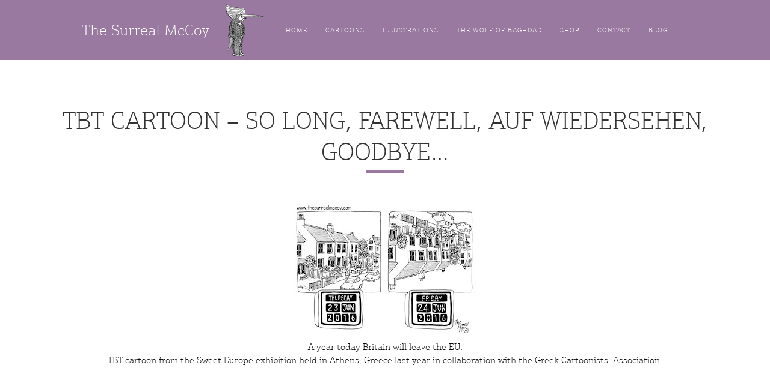

--- FILE ---
content_type: text/html; charset=UTF-8
request_url: https://www.thesurrealmccoy.com/tbt-cartoon-so-long-farewell-auf-wiedersehen-goodbye/
body_size: 7593
content:

<!DOCTYPE html>
<html lang="en-US" class="no-js">
<head>
	<meta charset="UTF-8">
	<title>TBT cartoon &#8211; So Long, Farewell, Auf Wiedersehen, Goodbye&#8230; | The Surreal McCoy</title>
	<meta name="viewport" content="width=device-width,initial-scale=1">
	<meta name="apple-mobile-web-app-capable" content="yes" />

	<!-- Header scripts (only essential) -->
	    <!--[if lt IE 9]>
	      <script src="http://html5shiv.googlecode.com/svn/trunk/html5.js"></script>
	  <![endif]-->
	  <script>
	  	(function(H){H.className=H.className.replace(/\bno-js\b/,'js')})(document.documentElement)
	  </script>

	  <link rel="shortcut icon" href="favicon.ico" />
	  <link rel="apple-touch-icon" href="apple-touch-icon.png" />

	  <meta name='robots' content='index, follow, max-image-preview:large, max-snippet:-1, max-video-preview:-1' />

	<!-- This site is optimized with the Yoast SEO plugin v22.8 - https://yoast.com/wordpress/plugins/seo/ -->
	<link rel="canonical" href="https://www.thesurrealmccoy.com/tbt-cartoon-so-long-farewell-auf-wiedersehen-goodbye/" />
	<meta property="og:locale" content="en_US" />
	<meta property="og:type" content="article" />
	<meta property="og:title" content="TBT cartoon - So Long, Farewell, Auf Wiedersehen, Goodbye... - The Surreal McCoy" />
	<meta property="og:description" content="A year today Britain will leave the EU.TBT cartoon from the Sweet Europe exhibition held in Athens, Greece last year in collaboration with the Greek Cartoonists&#8217; Association." />
	<meta property="og:url" content="https://www.thesurrealmccoy.com/tbt-cartoon-so-long-farewell-auf-wiedersehen-goodbye/" />
	<meta property="og:site_name" content="The Surreal McCoy" />
	<meta property="article:published_time" content="2018-03-29T00:00:00+00:00" />
	<meta property="og:image" content="https://www.thesurrealmccoy.com/wp-content/uploads/2020/11/THE_SURREAL_McCOY_The_Day_After_Brexit.jpg" />
	<meta property="og:image:width" content="320" />
	<meta property="og:image:height" content="223" />
	<meta property="og:image:type" content="image/jpeg" />
	<meta name="author" content="The Surreal McCoy" />
	<meta name="twitter:card" content="summary_large_image" />
	<meta name="twitter:label1" content="Written by" />
	<meta name="twitter:data1" content="The Surreal McCoy" />
	<script type="application/ld+json" class="yoast-schema-graph">{"@context":"https://schema.org","@graph":[{"@type":"WebPage","@id":"https://www.thesurrealmccoy.com/tbt-cartoon-so-long-farewell-auf-wiedersehen-goodbye/","url":"https://www.thesurrealmccoy.com/tbt-cartoon-so-long-farewell-auf-wiedersehen-goodbye/","name":"TBT cartoon - So Long, Farewell, Auf Wiedersehen, Goodbye... - The Surreal McCoy","isPartOf":{"@id":"https://www.thesurrealmccoy.com/#website"},"primaryImageOfPage":{"@id":"https://www.thesurrealmccoy.com/tbt-cartoon-so-long-farewell-auf-wiedersehen-goodbye/#primaryimage"},"image":{"@id":"https://www.thesurrealmccoy.com/tbt-cartoon-so-long-farewell-auf-wiedersehen-goodbye/#primaryimage"},"thumbnailUrl":"https://www.thesurrealmccoy.com/wp-content/uploads/2020/11/THE_SURREAL_McCOY_The_Day_After_Brexit.jpg","datePublished":"2018-03-29T00:00:00+00:00","dateModified":"2018-03-29T00:00:00+00:00","author":{"@id":"https://www.thesurrealmccoy.com/#/schema/person/9167bc3be7104fcdd005223fb75e37c2"},"breadcrumb":{"@id":"https://www.thesurrealmccoy.com/tbt-cartoon-so-long-farewell-auf-wiedersehen-goodbye/#breadcrumb"},"inLanguage":"en-US","potentialAction":[{"@type":"ReadAction","target":["https://www.thesurrealmccoy.com/tbt-cartoon-so-long-farewell-auf-wiedersehen-goodbye/"]}]},{"@type":"ImageObject","inLanguage":"en-US","@id":"https://www.thesurrealmccoy.com/tbt-cartoon-so-long-farewell-auf-wiedersehen-goodbye/#primaryimage","url":"https://www.thesurrealmccoy.com/wp-content/uploads/2020/11/THE_SURREAL_McCOY_The_Day_After_Brexit.jpg","contentUrl":"https://www.thesurrealmccoy.com/wp-content/uploads/2020/11/THE_SURREAL_McCOY_The_Day_After_Brexit.jpg","width":320,"height":223},{"@type":"BreadcrumbList","@id":"https://www.thesurrealmccoy.com/tbt-cartoon-so-long-farewell-auf-wiedersehen-goodbye/#breadcrumb","itemListElement":[{"@type":"ListItem","position":1,"name":"Home","item":"https://www.thesurrealmccoy.com/"},{"@type":"ListItem","position":2,"name":"Blog","item":"https://www.thesurrealmccoy.com/blog/"},{"@type":"ListItem","position":3,"name":"TBT cartoon &#8211; So Long, Farewell, Auf Wiedersehen, Goodbye&#8230;"}]},{"@type":"WebSite","@id":"https://www.thesurrealmccoy.com/#website","url":"https://www.thesurrealmccoy.com/","name":"The Surreal McCoy","description":"The Surreal McCoy","potentialAction":[{"@type":"SearchAction","target":{"@type":"EntryPoint","urlTemplate":"https://www.thesurrealmccoy.com/?s={search_term_string}"},"query-input":"required name=search_term_string"}],"inLanguage":"en-US"},{"@type":"Person","@id":"https://www.thesurrealmccoy.com/#/schema/person/9167bc3be7104fcdd005223fb75e37c2","name":"The Surreal McCoy","image":{"@type":"ImageObject","inLanguage":"en-US","@id":"https://www.thesurrealmccoy.com/#/schema/person/image/","url":"https://secure.gravatar.com/avatar/?s=96&d=mm&r=g","contentUrl":"https://secure.gravatar.com/avatar/?s=96&d=mm&r=g","caption":"The Surreal McCoy"},"url":"https://www.thesurrealmccoy.com/author/the-surreal-mccoy/"}]}</script>
	<!-- / Yoast SEO plugin. -->


<script type="text/javascript">
/* <![CDATA[ */
window._wpemojiSettings = {"baseUrl":"https:\/\/s.w.org\/images\/core\/emoji\/15.0.3\/72x72\/","ext":".png","svgUrl":"https:\/\/s.w.org\/images\/core\/emoji\/15.0.3\/svg\/","svgExt":".svg","source":{"concatemoji":"https:\/\/www.thesurrealmccoy.com\/wp-includes\/js\/wp-emoji-release.min.js?ver=6.5.7"}};
/*! This file is auto-generated */
!function(i,n){var o,s,e;function c(e){try{var t={supportTests:e,timestamp:(new Date).valueOf()};sessionStorage.setItem(o,JSON.stringify(t))}catch(e){}}function p(e,t,n){e.clearRect(0,0,e.canvas.width,e.canvas.height),e.fillText(t,0,0);var t=new Uint32Array(e.getImageData(0,0,e.canvas.width,e.canvas.height).data),r=(e.clearRect(0,0,e.canvas.width,e.canvas.height),e.fillText(n,0,0),new Uint32Array(e.getImageData(0,0,e.canvas.width,e.canvas.height).data));return t.every(function(e,t){return e===r[t]})}function u(e,t,n){switch(t){case"flag":return n(e,"\ud83c\udff3\ufe0f\u200d\u26a7\ufe0f","\ud83c\udff3\ufe0f\u200b\u26a7\ufe0f")?!1:!n(e,"\ud83c\uddfa\ud83c\uddf3","\ud83c\uddfa\u200b\ud83c\uddf3")&&!n(e,"\ud83c\udff4\udb40\udc67\udb40\udc62\udb40\udc65\udb40\udc6e\udb40\udc67\udb40\udc7f","\ud83c\udff4\u200b\udb40\udc67\u200b\udb40\udc62\u200b\udb40\udc65\u200b\udb40\udc6e\u200b\udb40\udc67\u200b\udb40\udc7f");case"emoji":return!n(e,"\ud83d\udc26\u200d\u2b1b","\ud83d\udc26\u200b\u2b1b")}return!1}function f(e,t,n){var r="undefined"!=typeof WorkerGlobalScope&&self instanceof WorkerGlobalScope?new OffscreenCanvas(300,150):i.createElement("canvas"),a=r.getContext("2d",{willReadFrequently:!0}),o=(a.textBaseline="top",a.font="600 32px Arial",{});return e.forEach(function(e){o[e]=t(a,e,n)}),o}function t(e){var t=i.createElement("script");t.src=e,t.defer=!0,i.head.appendChild(t)}"undefined"!=typeof Promise&&(o="wpEmojiSettingsSupports",s=["flag","emoji"],n.supports={everything:!0,everythingExceptFlag:!0},e=new Promise(function(e){i.addEventListener("DOMContentLoaded",e,{once:!0})}),new Promise(function(t){var n=function(){try{var e=JSON.parse(sessionStorage.getItem(o));if("object"==typeof e&&"number"==typeof e.timestamp&&(new Date).valueOf()<e.timestamp+604800&&"object"==typeof e.supportTests)return e.supportTests}catch(e){}return null}();if(!n){if("undefined"!=typeof Worker&&"undefined"!=typeof OffscreenCanvas&&"undefined"!=typeof URL&&URL.createObjectURL&&"undefined"!=typeof Blob)try{var e="postMessage("+f.toString()+"("+[JSON.stringify(s),u.toString(),p.toString()].join(",")+"));",r=new Blob([e],{type:"text/javascript"}),a=new Worker(URL.createObjectURL(r),{name:"wpTestEmojiSupports"});return void(a.onmessage=function(e){c(n=e.data),a.terminate(),t(n)})}catch(e){}c(n=f(s,u,p))}t(n)}).then(function(e){for(var t in e)n.supports[t]=e[t],n.supports.everything=n.supports.everything&&n.supports[t],"flag"!==t&&(n.supports.everythingExceptFlag=n.supports.everythingExceptFlag&&n.supports[t]);n.supports.everythingExceptFlag=n.supports.everythingExceptFlag&&!n.supports.flag,n.DOMReady=!1,n.readyCallback=function(){n.DOMReady=!0}}).then(function(){return e}).then(function(){var e;n.supports.everything||(n.readyCallback(),(e=n.source||{}).concatemoji?t(e.concatemoji):e.wpemoji&&e.twemoji&&(t(e.twemoji),t(e.wpemoji)))}))}((window,document),window._wpemojiSettings);
/* ]]> */
</script>
<link rel='stylesheet' id='sgr-css' href='https://www.thesurrealmccoy.com/wp-content/plugins/simple-google-recaptcha/sgr.css?ver=1681470418' type='text/css' media='all' />
<style id='wp-emoji-styles-inline-css' type='text/css'>

	img.wp-smiley, img.emoji {
		display: inline !important;
		border: none !important;
		box-shadow: none !important;
		height: 1em !important;
		width: 1em !important;
		margin: 0 0.07em !important;
		vertical-align: -0.1em !important;
		background: none !important;
		padding: 0 !important;
	}
</style>
<link rel='stylesheet' id='wp-block-library-css' href='https://www.thesurrealmccoy.com/wp-includes/css/dist/block-library/style.min.css?ver=6.5.7' type='text/css' media='all' />
<style id='classic-theme-styles-inline-css' type='text/css'>
/*! This file is auto-generated */
.wp-block-button__link{color:#fff;background-color:#32373c;border-radius:9999px;box-shadow:none;text-decoration:none;padding:calc(.667em + 2px) calc(1.333em + 2px);font-size:1.125em}.wp-block-file__button{background:#32373c;color:#fff;text-decoration:none}
</style>
<style id='global-styles-inline-css' type='text/css'>
body{--wp--preset--color--black: #000000;--wp--preset--color--cyan-bluish-gray: #abb8c3;--wp--preset--color--white: #ffffff;--wp--preset--color--pale-pink: #f78da7;--wp--preset--color--vivid-red: #cf2e2e;--wp--preset--color--luminous-vivid-orange: #ff6900;--wp--preset--color--luminous-vivid-amber: #fcb900;--wp--preset--color--light-green-cyan: #7bdcb5;--wp--preset--color--vivid-green-cyan: #00d084;--wp--preset--color--pale-cyan-blue: #8ed1fc;--wp--preset--color--vivid-cyan-blue: #0693e3;--wp--preset--color--vivid-purple: #9b51e0;--wp--preset--gradient--vivid-cyan-blue-to-vivid-purple: linear-gradient(135deg,rgba(6,147,227,1) 0%,rgb(155,81,224) 100%);--wp--preset--gradient--light-green-cyan-to-vivid-green-cyan: linear-gradient(135deg,rgb(122,220,180) 0%,rgb(0,208,130) 100%);--wp--preset--gradient--luminous-vivid-amber-to-luminous-vivid-orange: linear-gradient(135deg,rgba(252,185,0,1) 0%,rgba(255,105,0,1) 100%);--wp--preset--gradient--luminous-vivid-orange-to-vivid-red: linear-gradient(135deg,rgba(255,105,0,1) 0%,rgb(207,46,46) 100%);--wp--preset--gradient--very-light-gray-to-cyan-bluish-gray: linear-gradient(135deg,rgb(238,238,238) 0%,rgb(169,184,195) 100%);--wp--preset--gradient--cool-to-warm-spectrum: linear-gradient(135deg,rgb(74,234,220) 0%,rgb(151,120,209) 20%,rgb(207,42,186) 40%,rgb(238,44,130) 60%,rgb(251,105,98) 80%,rgb(254,248,76) 100%);--wp--preset--gradient--blush-light-purple: linear-gradient(135deg,rgb(255,206,236) 0%,rgb(152,150,240) 100%);--wp--preset--gradient--blush-bordeaux: linear-gradient(135deg,rgb(254,205,165) 0%,rgb(254,45,45) 50%,rgb(107,0,62) 100%);--wp--preset--gradient--luminous-dusk: linear-gradient(135deg,rgb(255,203,112) 0%,rgb(199,81,192) 50%,rgb(65,88,208) 100%);--wp--preset--gradient--pale-ocean: linear-gradient(135deg,rgb(255,245,203) 0%,rgb(182,227,212) 50%,rgb(51,167,181) 100%);--wp--preset--gradient--electric-grass: linear-gradient(135deg,rgb(202,248,128) 0%,rgb(113,206,126) 100%);--wp--preset--gradient--midnight: linear-gradient(135deg,rgb(2,3,129) 0%,rgb(40,116,252) 100%);--wp--preset--font-size--small: 13px;--wp--preset--font-size--medium: 20px;--wp--preset--font-size--large: 36px;--wp--preset--font-size--x-large: 42px;--wp--preset--spacing--20: 0.44rem;--wp--preset--spacing--30: 0.67rem;--wp--preset--spacing--40: 1rem;--wp--preset--spacing--50: 1.5rem;--wp--preset--spacing--60: 2.25rem;--wp--preset--spacing--70: 3.38rem;--wp--preset--spacing--80: 5.06rem;--wp--preset--shadow--natural: 6px 6px 9px rgba(0, 0, 0, 0.2);--wp--preset--shadow--deep: 12px 12px 50px rgba(0, 0, 0, 0.4);--wp--preset--shadow--sharp: 6px 6px 0px rgba(0, 0, 0, 0.2);--wp--preset--shadow--outlined: 6px 6px 0px -3px rgba(255, 255, 255, 1), 6px 6px rgba(0, 0, 0, 1);--wp--preset--shadow--crisp: 6px 6px 0px rgba(0, 0, 0, 1);}:where(.is-layout-flex){gap: 0.5em;}:where(.is-layout-grid){gap: 0.5em;}body .is-layout-flex{display: flex;}body .is-layout-flex{flex-wrap: wrap;align-items: center;}body .is-layout-flex > *{margin: 0;}body .is-layout-grid{display: grid;}body .is-layout-grid > *{margin: 0;}:where(.wp-block-columns.is-layout-flex){gap: 2em;}:where(.wp-block-columns.is-layout-grid){gap: 2em;}:where(.wp-block-post-template.is-layout-flex){gap: 1.25em;}:where(.wp-block-post-template.is-layout-grid){gap: 1.25em;}.has-black-color{color: var(--wp--preset--color--black) !important;}.has-cyan-bluish-gray-color{color: var(--wp--preset--color--cyan-bluish-gray) !important;}.has-white-color{color: var(--wp--preset--color--white) !important;}.has-pale-pink-color{color: var(--wp--preset--color--pale-pink) !important;}.has-vivid-red-color{color: var(--wp--preset--color--vivid-red) !important;}.has-luminous-vivid-orange-color{color: var(--wp--preset--color--luminous-vivid-orange) !important;}.has-luminous-vivid-amber-color{color: var(--wp--preset--color--luminous-vivid-amber) !important;}.has-light-green-cyan-color{color: var(--wp--preset--color--light-green-cyan) !important;}.has-vivid-green-cyan-color{color: var(--wp--preset--color--vivid-green-cyan) !important;}.has-pale-cyan-blue-color{color: var(--wp--preset--color--pale-cyan-blue) !important;}.has-vivid-cyan-blue-color{color: var(--wp--preset--color--vivid-cyan-blue) !important;}.has-vivid-purple-color{color: var(--wp--preset--color--vivid-purple) !important;}.has-black-background-color{background-color: var(--wp--preset--color--black) !important;}.has-cyan-bluish-gray-background-color{background-color: var(--wp--preset--color--cyan-bluish-gray) !important;}.has-white-background-color{background-color: var(--wp--preset--color--white) !important;}.has-pale-pink-background-color{background-color: var(--wp--preset--color--pale-pink) !important;}.has-vivid-red-background-color{background-color: var(--wp--preset--color--vivid-red) !important;}.has-luminous-vivid-orange-background-color{background-color: var(--wp--preset--color--luminous-vivid-orange) !important;}.has-luminous-vivid-amber-background-color{background-color: var(--wp--preset--color--luminous-vivid-amber) !important;}.has-light-green-cyan-background-color{background-color: var(--wp--preset--color--light-green-cyan) !important;}.has-vivid-green-cyan-background-color{background-color: var(--wp--preset--color--vivid-green-cyan) !important;}.has-pale-cyan-blue-background-color{background-color: var(--wp--preset--color--pale-cyan-blue) !important;}.has-vivid-cyan-blue-background-color{background-color: var(--wp--preset--color--vivid-cyan-blue) !important;}.has-vivid-purple-background-color{background-color: var(--wp--preset--color--vivid-purple) !important;}.has-black-border-color{border-color: var(--wp--preset--color--black) !important;}.has-cyan-bluish-gray-border-color{border-color: var(--wp--preset--color--cyan-bluish-gray) !important;}.has-white-border-color{border-color: var(--wp--preset--color--white) !important;}.has-pale-pink-border-color{border-color: var(--wp--preset--color--pale-pink) !important;}.has-vivid-red-border-color{border-color: var(--wp--preset--color--vivid-red) !important;}.has-luminous-vivid-orange-border-color{border-color: var(--wp--preset--color--luminous-vivid-orange) !important;}.has-luminous-vivid-amber-border-color{border-color: var(--wp--preset--color--luminous-vivid-amber) !important;}.has-light-green-cyan-border-color{border-color: var(--wp--preset--color--light-green-cyan) !important;}.has-vivid-green-cyan-border-color{border-color: var(--wp--preset--color--vivid-green-cyan) !important;}.has-pale-cyan-blue-border-color{border-color: var(--wp--preset--color--pale-cyan-blue) !important;}.has-vivid-cyan-blue-border-color{border-color: var(--wp--preset--color--vivid-cyan-blue) !important;}.has-vivid-purple-border-color{border-color: var(--wp--preset--color--vivid-purple) !important;}.has-vivid-cyan-blue-to-vivid-purple-gradient-background{background: var(--wp--preset--gradient--vivid-cyan-blue-to-vivid-purple) !important;}.has-light-green-cyan-to-vivid-green-cyan-gradient-background{background: var(--wp--preset--gradient--light-green-cyan-to-vivid-green-cyan) !important;}.has-luminous-vivid-amber-to-luminous-vivid-orange-gradient-background{background: var(--wp--preset--gradient--luminous-vivid-amber-to-luminous-vivid-orange) !important;}.has-luminous-vivid-orange-to-vivid-red-gradient-background{background: var(--wp--preset--gradient--luminous-vivid-orange-to-vivid-red) !important;}.has-very-light-gray-to-cyan-bluish-gray-gradient-background{background: var(--wp--preset--gradient--very-light-gray-to-cyan-bluish-gray) !important;}.has-cool-to-warm-spectrum-gradient-background{background: var(--wp--preset--gradient--cool-to-warm-spectrum) !important;}.has-blush-light-purple-gradient-background{background: var(--wp--preset--gradient--blush-light-purple) !important;}.has-blush-bordeaux-gradient-background{background: var(--wp--preset--gradient--blush-bordeaux) !important;}.has-luminous-dusk-gradient-background{background: var(--wp--preset--gradient--luminous-dusk) !important;}.has-pale-ocean-gradient-background{background: var(--wp--preset--gradient--pale-ocean) !important;}.has-electric-grass-gradient-background{background: var(--wp--preset--gradient--electric-grass) !important;}.has-midnight-gradient-background{background: var(--wp--preset--gradient--midnight) !important;}.has-small-font-size{font-size: var(--wp--preset--font-size--small) !important;}.has-medium-font-size{font-size: var(--wp--preset--font-size--medium) !important;}.has-large-font-size{font-size: var(--wp--preset--font-size--large) !important;}.has-x-large-font-size{font-size: var(--wp--preset--font-size--x-large) !important;}
.wp-block-navigation a:where(:not(.wp-element-button)){color: inherit;}
:where(.wp-block-post-template.is-layout-flex){gap: 1.25em;}:where(.wp-block-post-template.is-layout-grid){gap: 1.25em;}
:where(.wp-block-columns.is-layout-flex){gap: 2em;}:where(.wp-block-columns.is-layout-grid){gap: 2em;}
.wp-block-pullquote{font-size: 1.5em;line-height: 1.6;}
</style>
<link rel='stylesheet' id='contact-form-7-css' href='https://www.thesurrealmccoy.com/wp-content/plugins/contact-form-7/includes/css/styles.css?ver=5.9.5' type='text/css' media='all' />
<link rel='stylesheet' id='woocommerce-layout-css' href='https://www.thesurrealmccoy.com/wp-content/plugins/woocommerce/assets/css/woocommerce-layout.css?ver=8.9.4' type='text/css' media='all' />
<link rel='stylesheet' id='woocommerce-smallscreen-css' href='https://www.thesurrealmccoy.com/wp-content/plugins/woocommerce/assets/css/woocommerce-smallscreen.css?ver=8.9.4' type='text/css' media='only screen and (max-width: 768px)' />
<link rel='stylesheet' id='woocommerce-general-css' href='https://www.thesurrealmccoy.com/wp-content/plugins/woocommerce/assets/css/woocommerce.css?ver=8.9.4' type='text/css' media='all' />
<style id='woocommerce-inline-inline-css' type='text/css'>
.woocommerce form .form-row .required { visibility: visible; }
</style>
<link rel='stylesheet' id='jinra-layout-css' href='https://www.thesurrealmccoy.com/wp-content/themes/surreal_mccoy/css/layout.css?ver=1.0' type='text/css' media='all' />
<script type="text/javascript" id="sgr-js-extra">
/* <![CDATA[ */
var sgr = {"sgr_site_key":"6LdBuv0ZAAAAAD3fl10DM1-aJmyFdWKZ4KJXd08Q"};
/* ]]> */
</script>
<script type="text/javascript" src="https://www.thesurrealmccoy.com/wp-content/plugins/simple-google-recaptcha/sgr.js?ver=1681470418" id="sgr-js"></script>
<script type="text/javascript" src="https://www.thesurrealmccoy.com/wp-includes/js/jquery/jquery.min.js?ver=3.7.1" id="jquery-core-js"></script>
<script type="text/javascript" src="https://www.thesurrealmccoy.com/wp-includes/js/jquery/jquery-migrate.min.js?ver=3.4.1" id="jquery-migrate-js"></script>
<script type="text/javascript" src="https://www.thesurrealmccoy.com/wp-content/plugins/woocommerce/assets/js/jquery-blockui/jquery.blockUI.min.js?ver=2.7.0-wc.8.9.4" id="jquery-blockui-js" defer="defer" data-wp-strategy="defer"></script>
<script type="text/javascript" id="wc-add-to-cart-js-extra">
/* <![CDATA[ */
var wc_add_to_cart_params = {"ajax_url":"\/wp-admin\/admin-ajax.php","wc_ajax_url":"\/?wc-ajax=%%endpoint%%","i18n_view_cart":"View cart","cart_url":"https:\/\/www.thesurrealmccoy.com\/cart\/","is_cart":"","cart_redirect_after_add":"no"};
/* ]]> */
</script>
<script type="text/javascript" src="https://www.thesurrealmccoy.com/wp-content/plugins/woocommerce/assets/js/frontend/add-to-cart.min.js?ver=8.9.4" id="wc-add-to-cart-js" defer="defer" data-wp-strategy="defer"></script>
<script type="text/javascript" src="https://www.thesurrealmccoy.com/wp-content/plugins/woocommerce/assets/js/js-cookie/js.cookie.min.js?ver=2.1.4-wc.8.9.4" id="js-cookie-js" defer="defer" data-wp-strategy="defer"></script>
<script type="text/javascript" id="woocommerce-js-extra">
/* <![CDATA[ */
var woocommerce_params = {"ajax_url":"\/wp-admin\/admin-ajax.php","wc_ajax_url":"\/?wc-ajax=%%endpoint%%"};
/* ]]> */
</script>
<script type="text/javascript" src="https://www.thesurrealmccoy.com/wp-content/plugins/woocommerce/assets/js/frontend/woocommerce.min.js?ver=8.9.4" id="woocommerce-js" defer="defer" data-wp-strategy="defer"></script>
<link rel="https://api.w.org/" href="https://www.thesurrealmccoy.com/wp-json/" /><link rel="alternate" type="application/json" href="https://www.thesurrealmccoy.com/wp-json/wp/v2/posts/7056" /><link rel="EditURI" type="application/rsd+xml" title="RSD" href="https://www.thesurrealmccoy.com/xmlrpc.php?rsd" />
<meta name="generator" content="WordPress 6.5.7" />
<meta name="generator" content="WooCommerce 8.9.4" />
<link rel='shortlink' href='https://www.thesurrealmccoy.com/?p=7056' />
<link rel="alternate" type="application/json+oembed" href="https://www.thesurrealmccoy.com/wp-json/oembed/1.0/embed?url=https%3A%2F%2Fwww.thesurrealmccoy.com%2Ftbt-cartoon-so-long-farewell-auf-wiedersehen-goodbye%2F" />
<link rel="alternate" type="text/xml+oembed" href="https://www.thesurrealmccoy.com/wp-json/oembed/1.0/embed?url=https%3A%2F%2Fwww.thesurrealmccoy.com%2Ftbt-cartoon-so-long-farewell-auf-wiedersehen-goodbye%2F&#038;format=xml" />
	<noscript><style>.woocommerce-product-gallery{ opacity: 1 !important; }</style></noscript>
	<link rel="icon" href="https://www.thesurrealmccoy.com/wp-content/uploads/2020/10/cropped-the_surreal_mccoy_escher-32x32.jpg" sizes="32x32" />
<link rel="icon" href="https://www.thesurrealmccoy.com/wp-content/uploads/2020/10/cropped-the_surreal_mccoy_escher-192x192.jpg" sizes="192x192" />
<link rel="apple-touch-icon" href="https://www.thesurrealmccoy.com/wp-content/uploads/2020/10/cropped-the_surreal_mccoy_escher-180x180.jpg" />
<meta name="msapplication-TileImage" content="https://www.thesurrealmccoy.com/wp-content/uploads/2020/10/cropped-the_surreal_mccoy_escher-270x270.jpg" />
	</head>

	



	<body class="post-template-default single single-post postid-7056 single-format-standard theme-surreal_mccoy woocommerce-no-js " ontouchstart="">
		<header id="site-header" class="header" role="banner" aria-label="Main Header">
			<div class="centering">


				<a class="hamburger" href="#" title="Menu">
					<span class="line-1"></span>
					<span class="line-2"></span>
					<span class="line-3"></span>
				</a>

                <div class="menu-wrap">

				<div class="header-logo">
					<a href="https://www.thesurrealmccoy.com" title="Back to Homepage" class="surreallogo">
						 <h1>The Surreal McCoy</h1> <img src="https://www.thesurrealmccoy.com/wp-content/themes/surreal_mccoy/images/Logo Header.png" alt="Logo" aria-label="Orthors Logo" />
					</a>
				</div>

				<nav id="main-nav" class="main-nav" role="navigation" aria-label="Main Navigation">
					<ul id="menu-menu-1" class="menu"><li id="menu-item-48" class="menu-item menu-item-type-post_type menu-item-object-page menu-item-home menu-item-48"><a href="https://www.thesurrealmccoy.com/">Home</a></li>
<li id="menu-item-49" class="menu-item menu-item-type-post_type menu-item-object-page menu-item-49"><a href="https://www.thesurrealmccoy.com/cartoons/">Cartoons</a></li>
<li id="menu-item-62" class="menu-item menu-item-type-post_type menu-item-object-page menu-item-62"><a href="https://www.thesurrealmccoy.com/illustrations-2/">Illustrations</a></li>
<li id="menu-item-65" class="menu-item menu-item-type-post_type menu-item-object-page menu-item-65"><a href="https://www.thesurrealmccoy.com/the-wolf-of-baghdad/">The Wolf of Baghdad</a></li>
<li id="menu-item-53" class="menu-item menu-item-type-post_type menu-item-object-page menu-item-53"><a href="https://www.thesurrealmccoy.com/shop/">Shop</a></li>
<li id="menu-item-119" class="menu-item menu-item-type-post_type menu-item-object-page menu-item-119"><a href="https://www.thesurrealmccoy.com/contact/">Contact</a></li>
<li id="menu-item-120" class="menu-item menu-item-type-post_type menu-item-object-page current_page_parent menu-item-120"><a href="https://www.thesurrealmccoy.com/?page_id=114">Blog</a></li>
</ul>
				</nav>

                </div>
				



			</div>
		</header>

<main id="site-content" class="main" role="main" aria-label="Main Content">

	<style>
	p {
		width: 100%;
		text-align: center;

	}
</style>

	<section class="section video-games surreal">
		<div class="centering" data-aos="fade-up" data-aos-duration="1000" data-aos-offset="50" data-aos-easing="ease-in-out" data-aos-delay="50">            
			<h1 class="h3 section-title">TBT cartoon &#8211; So Long, Farewell, Auf Wiedersehen, Goodbye&#8230;</h1>           
			<div class="grid centered" style="padding: 15px;">
				<p><a href="https://4.bp.blogspot.com/-Y-9VeOGGsv4/WrywvRwNtqI/AAAAAAAADDE/MTbbvMiMXWAxsRMNFyCB-0wTHfnOSNc0ACLcBGAs/s1600/THE_SURREAL_McCOY_The_Day_After_Brexit.jpg"><img decoding="async" border="0" src="https://4.bp.blogspot.com/-Y-9VeOGGsv4/WrywvRwNtqI/AAAAAAAADDE/MTbbvMiMXWAxsRMNFyCB-0wTHfnOSNc0ACLcBGAs/s320/THE_SURREAL_McCOY_The_Day_After_Brexit.jpg" width="320" height="223" data-original-width="800" data-original-height="558" /></a><br />A year today Britain will leave the EU.<br />TBT cartoon from the <a href="https://procartoonists.org/the-sweet-eu-cartoon-exhibition/"target=blank>Sweet Europe exhibition</a> held in Athens, Greece last year in collaboration with the Greek Cartoonists&#8217; Association.</p>
      
			</div>

			<div class="comments-area">
				
			</div>

		</div>
	</section>    

</main>




        <footer id="site-footer" class="footer" role="contentinfo" aria-label="Main Footer">
            <div class="centering">
                <div class="footer-inner">
                    <p class="copyright">All images ©The Surreal McCoy.<br/>Please do not reproduce without permission.</p>
                    
                    <div class="widget-footer-surreal">
                                                    <div id="primary-sidebar" class="primary-sidebar widget-area" role="complementary">
                                <div class="widget_text surreal-widgets"><div class="textwidget custom-html-widget"><a class="nonblock nontext clip_frame grpelem" id="u100128" href="https://www.instagram.com/tsm_cartoons/" target="_blank" rel="noopener"><!-- image --><img class="block" id="u1008_im12g" data-hidpi-src="/wp-content/uploads/2020/12/instagram.png" alt="" title="procartoonists link" data-heightwidthratio="0.9032258064516129" data-image-width="62" data-image-height="56" src="/wp-content/uploads/2020/12/instagram.png"></a>

<a class="nonblock nontext clip_frame grpelem" id="u11200128" href="https://condenaststore.com/art/ts+mccoy" target="_blank" rel="noopener"><!-- image --><img class="block" id="u100128_im12g" data-hidpi-src="/wp-content/uploads/2020/12/New_Yorker.png" alt="" title="procartoonists link" data-heightwidthratio="0.9032258064516129" data-image-width="62" data-image-height="56" src="/wp-content/uploads/2020/12/New_Yorker.png"></a>


<a class="nonblock nontext clip_frame grpelem" id="u1008" href="http://procartoonists.org" target="_blank" rel="noopener"><!-- image --><img class="block" id="u1008_img" data-hidpi-src="images/pc-logo-crop-u1008_2x.png?crc=4241013389" alt="" title="procartoonists link" data-heightwidthratio="0.9032258064516129" data-image-width="62" data-image-height="56" src="https://www.thesurrealmccoy.com/images/pc-logo-crop-u1008.png?crc=4076644118"></a>

<a class="nonblock nontext clip_frame grpelem" id="u1011" href="http://forteantimes.com" target="_blank" rel="noopener"><!-- image --><img class="block" id="u1011_img" data-hidpi-src="images/logo-1_2x.png?crc=4115063123" alt="" title="fortean times link" data-heightwidthratio="0.4224137931034483" data-image-width="116" data-image-height="49" src="https://www.thesurrealmccoy.com/images/logo-1.png?crc=233319630"></a>

<a class="nonblock nontext clip_frame grpelem" id="u4399" href="https://www.facebook.com/The-Surreal-McCoy-288264830219/" target="_blank" rel="noopener"><!-- svg --><img class="svg svg_mar" id="u4400" onload="this.style.height=(this.offsetWidth*36/84)+'px'" alt="" title="facebook The.Surreal.McCoy" data-mu-svgfallback="images/pasted%20svg%20171x168_poster_.png?crc=418707409" data-heightwidthratio="0.42857142857142855" data-image-width="84" data-image-height="36" src="https://www.thesurrealmccoy.com/images/pasted-svg-171x168.svg?crc=492704248" style="height: 36px;"></a>

<a class="nonblock nontext clip_frame grpelem" id="u4401" href="https://twitter.com/tsmcartoons" target="_blank" rel="noopener"><!-- svg --><img class="svg" id="u4402" alt="" title="twitter tsm cartoons" data-mu-svgfallback="images/pasted%20svg%20172x168_poster_.png?crc=4078347529" data-heightwidthratio="0.972972972972973" data-image-width="37" data-image-height="36" src="https://www.thesurrealmccoy.com/images/pasted-svg-172x168.svg?crc=3764893056"></a>
</div></div>                            </div><!-- #primary-sidebar -->
                                            </div>

                </div>
            </div>
        </footer>

	<script type='text/javascript'>
		(function () {
			var c = document.body.className;
			c = c.replace(/woocommerce-no-js/, 'woocommerce-js');
			document.body.className = c;
		})();
	</script>
	<link rel='stylesheet' id='wc-blocks-style-css' href='https://www.thesurrealmccoy.com/wp-content/plugins/woocommerce/assets/client/blocks/wc-blocks.css?ver=wc-8.9.4' type='text/css' media='all' />
<script type="text/javascript" src="https://www.thesurrealmccoy.com/wp-content/plugins/contact-form-7/includes/swv/js/index.js?ver=5.9.5" id="swv-js"></script>
<script type="text/javascript" id="contact-form-7-js-extra">
/* <![CDATA[ */
var wpcf7 = {"api":{"root":"https:\/\/www.thesurrealmccoy.com\/wp-json\/","namespace":"contact-form-7\/v1"},"cached":"1"};
/* ]]> */
</script>
<script type="text/javascript" src="https://www.thesurrealmccoy.com/wp-content/plugins/contact-form-7/includes/js/index.js?ver=5.9.5" id="contact-form-7-js"></script>
<script type="text/javascript" src="https://www.thesurrealmccoy.com/wp-content/plugins/woocommerce/assets/js/sourcebuster/sourcebuster.min.js?ver=8.9.4" id="sourcebuster-js-js"></script>
<script type="text/javascript" id="wc-order-attribution-js-extra">
/* <![CDATA[ */
var wc_order_attribution = {"params":{"lifetime":1.0000000000000000818030539140313095458623138256371021270751953125e-5,"session":30,"ajaxurl":"https:\/\/www.thesurrealmccoy.com\/wp-admin\/admin-ajax.php","prefix":"wc_order_attribution_","allowTracking":true},"fields":{"source_type":"current.typ","referrer":"current_add.rf","utm_campaign":"current.cmp","utm_source":"current.src","utm_medium":"current.mdm","utm_content":"current.cnt","utm_id":"current.id","utm_term":"current.trm","session_entry":"current_add.ep","session_start_time":"current_add.fd","session_pages":"session.pgs","session_count":"udata.vst","user_agent":"udata.uag"}};
/* ]]> */
</script>
<script type="text/javascript" src="https://www.thesurrealmccoy.com/wp-content/plugins/woocommerce/assets/js/frontend/order-attribution.min.js?ver=8.9.4" id="wc-order-attribution-js"></script>
<script type="text/javascript" src="https://www.thesurrealmccoy.com/wp-content/themes/surreal_mccoy/js/placeholders.min.js?ver=2.0.7" id="placeholders-js"></script>
<script type="text/javascript" src="https://www.thesurrealmccoy.com/wp-content/themes/surreal_mccoy/js/site.min.js?ver=1.0" id="jinra-site-js"></script>
<script type="text/javascript" src="https://www.google.com/recaptcha/api.js?render=6LdBuv0ZAAAAAD3fl10DM1-aJmyFdWKZ4KJXd08Q&amp;ver=3.0" id="google-recaptcha-js"></script>
<script type="text/javascript" src="https://www.thesurrealmccoy.com/wp-includes/js/dist/vendor/wp-polyfill-inert.min.js?ver=3.1.2" id="wp-polyfill-inert-js"></script>
<script type="text/javascript" src="https://www.thesurrealmccoy.com/wp-includes/js/dist/vendor/regenerator-runtime.min.js?ver=0.14.0" id="regenerator-runtime-js"></script>
<script type="text/javascript" src="https://www.thesurrealmccoy.com/wp-includes/js/dist/vendor/wp-polyfill.min.js?ver=3.15.0" id="wp-polyfill-js"></script>
<script type="text/javascript" id="wpcf7-recaptcha-js-extra">
/* <![CDATA[ */
var wpcf7_recaptcha = {"sitekey":"6LdBuv0ZAAAAAD3fl10DM1-aJmyFdWKZ4KJXd08Q","actions":{"homepage":"homepage","contactform":"contactform"}};
/* ]]> */
</script>
<script type="text/javascript" src="https://www.thesurrealmccoy.com/wp-content/plugins/contact-form-7/modules/recaptcha/index.js?ver=5.9.5" id="wpcf7-recaptcha-js"></script>

</body>

</html>

--- FILE ---
content_type: text/html; charset=utf-8
request_url: https://www.google.com/recaptcha/api2/anchor?ar=1&k=6LdBuv0ZAAAAAD3fl10DM1-aJmyFdWKZ4KJXd08Q&co=aHR0cHM6Ly93d3cudGhlc3VycmVhbG1jY295LmNvbTo0NDM.&hl=en&v=PoyoqOPhxBO7pBk68S4YbpHZ&size=invisible&anchor-ms=20000&execute-ms=30000&cb=l80cbcjqxc6r
body_size: 48561
content:
<!DOCTYPE HTML><html dir="ltr" lang="en"><head><meta http-equiv="Content-Type" content="text/html; charset=UTF-8">
<meta http-equiv="X-UA-Compatible" content="IE=edge">
<title>reCAPTCHA</title>
<style type="text/css">
/* cyrillic-ext */
@font-face {
  font-family: 'Roboto';
  font-style: normal;
  font-weight: 400;
  font-stretch: 100%;
  src: url(//fonts.gstatic.com/s/roboto/v48/KFO7CnqEu92Fr1ME7kSn66aGLdTylUAMa3GUBHMdazTgWw.woff2) format('woff2');
  unicode-range: U+0460-052F, U+1C80-1C8A, U+20B4, U+2DE0-2DFF, U+A640-A69F, U+FE2E-FE2F;
}
/* cyrillic */
@font-face {
  font-family: 'Roboto';
  font-style: normal;
  font-weight: 400;
  font-stretch: 100%;
  src: url(//fonts.gstatic.com/s/roboto/v48/KFO7CnqEu92Fr1ME7kSn66aGLdTylUAMa3iUBHMdazTgWw.woff2) format('woff2');
  unicode-range: U+0301, U+0400-045F, U+0490-0491, U+04B0-04B1, U+2116;
}
/* greek-ext */
@font-face {
  font-family: 'Roboto';
  font-style: normal;
  font-weight: 400;
  font-stretch: 100%;
  src: url(//fonts.gstatic.com/s/roboto/v48/KFO7CnqEu92Fr1ME7kSn66aGLdTylUAMa3CUBHMdazTgWw.woff2) format('woff2');
  unicode-range: U+1F00-1FFF;
}
/* greek */
@font-face {
  font-family: 'Roboto';
  font-style: normal;
  font-weight: 400;
  font-stretch: 100%;
  src: url(//fonts.gstatic.com/s/roboto/v48/KFO7CnqEu92Fr1ME7kSn66aGLdTylUAMa3-UBHMdazTgWw.woff2) format('woff2');
  unicode-range: U+0370-0377, U+037A-037F, U+0384-038A, U+038C, U+038E-03A1, U+03A3-03FF;
}
/* math */
@font-face {
  font-family: 'Roboto';
  font-style: normal;
  font-weight: 400;
  font-stretch: 100%;
  src: url(//fonts.gstatic.com/s/roboto/v48/KFO7CnqEu92Fr1ME7kSn66aGLdTylUAMawCUBHMdazTgWw.woff2) format('woff2');
  unicode-range: U+0302-0303, U+0305, U+0307-0308, U+0310, U+0312, U+0315, U+031A, U+0326-0327, U+032C, U+032F-0330, U+0332-0333, U+0338, U+033A, U+0346, U+034D, U+0391-03A1, U+03A3-03A9, U+03B1-03C9, U+03D1, U+03D5-03D6, U+03F0-03F1, U+03F4-03F5, U+2016-2017, U+2034-2038, U+203C, U+2040, U+2043, U+2047, U+2050, U+2057, U+205F, U+2070-2071, U+2074-208E, U+2090-209C, U+20D0-20DC, U+20E1, U+20E5-20EF, U+2100-2112, U+2114-2115, U+2117-2121, U+2123-214F, U+2190, U+2192, U+2194-21AE, U+21B0-21E5, U+21F1-21F2, U+21F4-2211, U+2213-2214, U+2216-22FF, U+2308-230B, U+2310, U+2319, U+231C-2321, U+2336-237A, U+237C, U+2395, U+239B-23B7, U+23D0, U+23DC-23E1, U+2474-2475, U+25AF, U+25B3, U+25B7, U+25BD, U+25C1, U+25CA, U+25CC, U+25FB, U+266D-266F, U+27C0-27FF, U+2900-2AFF, U+2B0E-2B11, U+2B30-2B4C, U+2BFE, U+3030, U+FF5B, U+FF5D, U+1D400-1D7FF, U+1EE00-1EEFF;
}
/* symbols */
@font-face {
  font-family: 'Roboto';
  font-style: normal;
  font-weight: 400;
  font-stretch: 100%;
  src: url(//fonts.gstatic.com/s/roboto/v48/KFO7CnqEu92Fr1ME7kSn66aGLdTylUAMaxKUBHMdazTgWw.woff2) format('woff2');
  unicode-range: U+0001-000C, U+000E-001F, U+007F-009F, U+20DD-20E0, U+20E2-20E4, U+2150-218F, U+2190, U+2192, U+2194-2199, U+21AF, U+21E6-21F0, U+21F3, U+2218-2219, U+2299, U+22C4-22C6, U+2300-243F, U+2440-244A, U+2460-24FF, U+25A0-27BF, U+2800-28FF, U+2921-2922, U+2981, U+29BF, U+29EB, U+2B00-2BFF, U+4DC0-4DFF, U+FFF9-FFFB, U+10140-1018E, U+10190-1019C, U+101A0, U+101D0-101FD, U+102E0-102FB, U+10E60-10E7E, U+1D2C0-1D2D3, U+1D2E0-1D37F, U+1F000-1F0FF, U+1F100-1F1AD, U+1F1E6-1F1FF, U+1F30D-1F30F, U+1F315, U+1F31C, U+1F31E, U+1F320-1F32C, U+1F336, U+1F378, U+1F37D, U+1F382, U+1F393-1F39F, U+1F3A7-1F3A8, U+1F3AC-1F3AF, U+1F3C2, U+1F3C4-1F3C6, U+1F3CA-1F3CE, U+1F3D4-1F3E0, U+1F3ED, U+1F3F1-1F3F3, U+1F3F5-1F3F7, U+1F408, U+1F415, U+1F41F, U+1F426, U+1F43F, U+1F441-1F442, U+1F444, U+1F446-1F449, U+1F44C-1F44E, U+1F453, U+1F46A, U+1F47D, U+1F4A3, U+1F4B0, U+1F4B3, U+1F4B9, U+1F4BB, U+1F4BF, U+1F4C8-1F4CB, U+1F4D6, U+1F4DA, U+1F4DF, U+1F4E3-1F4E6, U+1F4EA-1F4ED, U+1F4F7, U+1F4F9-1F4FB, U+1F4FD-1F4FE, U+1F503, U+1F507-1F50B, U+1F50D, U+1F512-1F513, U+1F53E-1F54A, U+1F54F-1F5FA, U+1F610, U+1F650-1F67F, U+1F687, U+1F68D, U+1F691, U+1F694, U+1F698, U+1F6AD, U+1F6B2, U+1F6B9-1F6BA, U+1F6BC, U+1F6C6-1F6CF, U+1F6D3-1F6D7, U+1F6E0-1F6EA, U+1F6F0-1F6F3, U+1F6F7-1F6FC, U+1F700-1F7FF, U+1F800-1F80B, U+1F810-1F847, U+1F850-1F859, U+1F860-1F887, U+1F890-1F8AD, U+1F8B0-1F8BB, U+1F8C0-1F8C1, U+1F900-1F90B, U+1F93B, U+1F946, U+1F984, U+1F996, U+1F9E9, U+1FA00-1FA6F, U+1FA70-1FA7C, U+1FA80-1FA89, U+1FA8F-1FAC6, U+1FACE-1FADC, U+1FADF-1FAE9, U+1FAF0-1FAF8, U+1FB00-1FBFF;
}
/* vietnamese */
@font-face {
  font-family: 'Roboto';
  font-style: normal;
  font-weight: 400;
  font-stretch: 100%;
  src: url(//fonts.gstatic.com/s/roboto/v48/KFO7CnqEu92Fr1ME7kSn66aGLdTylUAMa3OUBHMdazTgWw.woff2) format('woff2');
  unicode-range: U+0102-0103, U+0110-0111, U+0128-0129, U+0168-0169, U+01A0-01A1, U+01AF-01B0, U+0300-0301, U+0303-0304, U+0308-0309, U+0323, U+0329, U+1EA0-1EF9, U+20AB;
}
/* latin-ext */
@font-face {
  font-family: 'Roboto';
  font-style: normal;
  font-weight: 400;
  font-stretch: 100%;
  src: url(//fonts.gstatic.com/s/roboto/v48/KFO7CnqEu92Fr1ME7kSn66aGLdTylUAMa3KUBHMdazTgWw.woff2) format('woff2');
  unicode-range: U+0100-02BA, U+02BD-02C5, U+02C7-02CC, U+02CE-02D7, U+02DD-02FF, U+0304, U+0308, U+0329, U+1D00-1DBF, U+1E00-1E9F, U+1EF2-1EFF, U+2020, U+20A0-20AB, U+20AD-20C0, U+2113, U+2C60-2C7F, U+A720-A7FF;
}
/* latin */
@font-face {
  font-family: 'Roboto';
  font-style: normal;
  font-weight: 400;
  font-stretch: 100%;
  src: url(//fonts.gstatic.com/s/roboto/v48/KFO7CnqEu92Fr1ME7kSn66aGLdTylUAMa3yUBHMdazQ.woff2) format('woff2');
  unicode-range: U+0000-00FF, U+0131, U+0152-0153, U+02BB-02BC, U+02C6, U+02DA, U+02DC, U+0304, U+0308, U+0329, U+2000-206F, U+20AC, U+2122, U+2191, U+2193, U+2212, U+2215, U+FEFF, U+FFFD;
}
/* cyrillic-ext */
@font-face {
  font-family: 'Roboto';
  font-style: normal;
  font-weight: 500;
  font-stretch: 100%;
  src: url(//fonts.gstatic.com/s/roboto/v48/KFO7CnqEu92Fr1ME7kSn66aGLdTylUAMa3GUBHMdazTgWw.woff2) format('woff2');
  unicode-range: U+0460-052F, U+1C80-1C8A, U+20B4, U+2DE0-2DFF, U+A640-A69F, U+FE2E-FE2F;
}
/* cyrillic */
@font-face {
  font-family: 'Roboto';
  font-style: normal;
  font-weight: 500;
  font-stretch: 100%;
  src: url(//fonts.gstatic.com/s/roboto/v48/KFO7CnqEu92Fr1ME7kSn66aGLdTylUAMa3iUBHMdazTgWw.woff2) format('woff2');
  unicode-range: U+0301, U+0400-045F, U+0490-0491, U+04B0-04B1, U+2116;
}
/* greek-ext */
@font-face {
  font-family: 'Roboto';
  font-style: normal;
  font-weight: 500;
  font-stretch: 100%;
  src: url(//fonts.gstatic.com/s/roboto/v48/KFO7CnqEu92Fr1ME7kSn66aGLdTylUAMa3CUBHMdazTgWw.woff2) format('woff2');
  unicode-range: U+1F00-1FFF;
}
/* greek */
@font-face {
  font-family: 'Roboto';
  font-style: normal;
  font-weight: 500;
  font-stretch: 100%;
  src: url(//fonts.gstatic.com/s/roboto/v48/KFO7CnqEu92Fr1ME7kSn66aGLdTylUAMa3-UBHMdazTgWw.woff2) format('woff2');
  unicode-range: U+0370-0377, U+037A-037F, U+0384-038A, U+038C, U+038E-03A1, U+03A3-03FF;
}
/* math */
@font-face {
  font-family: 'Roboto';
  font-style: normal;
  font-weight: 500;
  font-stretch: 100%;
  src: url(//fonts.gstatic.com/s/roboto/v48/KFO7CnqEu92Fr1ME7kSn66aGLdTylUAMawCUBHMdazTgWw.woff2) format('woff2');
  unicode-range: U+0302-0303, U+0305, U+0307-0308, U+0310, U+0312, U+0315, U+031A, U+0326-0327, U+032C, U+032F-0330, U+0332-0333, U+0338, U+033A, U+0346, U+034D, U+0391-03A1, U+03A3-03A9, U+03B1-03C9, U+03D1, U+03D5-03D6, U+03F0-03F1, U+03F4-03F5, U+2016-2017, U+2034-2038, U+203C, U+2040, U+2043, U+2047, U+2050, U+2057, U+205F, U+2070-2071, U+2074-208E, U+2090-209C, U+20D0-20DC, U+20E1, U+20E5-20EF, U+2100-2112, U+2114-2115, U+2117-2121, U+2123-214F, U+2190, U+2192, U+2194-21AE, U+21B0-21E5, U+21F1-21F2, U+21F4-2211, U+2213-2214, U+2216-22FF, U+2308-230B, U+2310, U+2319, U+231C-2321, U+2336-237A, U+237C, U+2395, U+239B-23B7, U+23D0, U+23DC-23E1, U+2474-2475, U+25AF, U+25B3, U+25B7, U+25BD, U+25C1, U+25CA, U+25CC, U+25FB, U+266D-266F, U+27C0-27FF, U+2900-2AFF, U+2B0E-2B11, U+2B30-2B4C, U+2BFE, U+3030, U+FF5B, U+FF5D, U+1D400-1D7FF, U+1EE00-1EEFF;
}
/* symbols */
@font-face {
  font-family: 'Roboto';
  font-style: normal;
  font-weight: 500;
  font-stretch: 100%;
  src: url(//fonts.gstatic.com/s/roboto/v48/KFO7CnqEu92Fr1ME7kSn66aGLdTylUAMaxKUBHMdazTgWw.woff2) format('woff2');
  unicode-range: U+0001-000C, U+000E-001F, U+007F-009F, U+20DD-20E0, U+20E2-20E4, U+2150-218F, U+2190, U+2192, U+2194-2199, U+21AF, U+21E6-21F0, U+21F3, U+2218-2219, U+2299, U+22C4-22C6, U+2300-243F, U+2440-244A, U+2460-24FF, U+25A0-27BF, U+2800-28FF, U+2921-2922, U+2981, U+29BF, U+29EB, U+2B00-2BFF, U+4DC0-4DFF, U+FFF9-FFFB, U+10140-1018E, U+10190-1019C, U+101A0, U+101D0-101FD, U+102E0-102FB, U+10E60-10E7E, U+1D2C0-1D2D3, U+1D2E0-1D37F, U+1F000-1F0FF, U+1F100-1F1AD, U+1F1E6-1F1FF, U+1F30D-1F30F, U+1F315, U+1F31C, U+1F31E, U+1F320-1F32C, U+1F336, U+1F378, U+1F37D, U+1F382, U+1F393-1F39F, U+1F3A7-1F3A8, U+1F3AC-1F3AF, U+1F3C2, U+1F3C4-1F3C6, U+1F3CA-1F3CE, U+1F3D4-1F3E0, U+1F3ED, U+1F3F1-1F3F3, U+1F3F5-1F3F7, U+1F408, U+1F415, U+1F41F, U+1F426, U+1F43F, U+1F441-1F442, U+1F444, U+1F446-1F449, U+1F44C-1F44E, U+1F453, U+1F46A, U+1F47D, U+1F4A3, U+1F4B0, U+1F4B3, U+1F4B9, U+1F4BB, U+1F4BF, U+1F4C8-1F4CB, U+1F4D6, U+1F4DA, U+1F4DF, U+1F4E3-1F4E6, U+1F4EA-1F4ED, U+1F4F7, U+1F4F9-1F4FB, U+1F4FD-1F4FE, U+1F503, U+1F507-1F50B, U+1F50D, U+1F512-1F513, U+1F53E-1F54A, U+1F54F-1F5FA, U+1F610, U+1F650-1F67F, U+1F687, U+1F68D, U+1F691, U+1F694, U+1F698, U+1F6AD, U+1F6B2, U+1F6B9-1F6BA, U+1F6BC, U+1F6C6-1F6CF, U+1F6D3-1F6D7, U+1F6E0-1F6EA, U+1F6F0-1F6F3, U+1F6F7-1F6FC, U+1F700-1F7FF, U+1F800-1F80B, U+1F810-1F847, U+1F850-1F859, U+1F860-1F887, U+1F890-1F8AD, U+1F8B0-1F8BB, U+1F8C0-1F8C1, U+1F900-1F90B, U+1F93B, U+1F946, U+1F984, U+1F996, U+1F9E9, U+1FA00-1FA6F, U+1FA70-1FA7C, U+1FA80-1FA89, U+1FA8F-1FAC6, U+1FACE-1FADC, U+1FADF-1FAE9, U+1FAF0-1FAF8, U+1FB00-1FBFF;
}
/* vietnamese */
@font-face {
  font-family: 'Roboto';
  font-style: normal;
  font-weight: 500;
  font-stretch: 100%;
  src: url(//fonts.gstatic.com/s/roboto/v48/KFO7CnqEu92Fr1ME7kSn66aGLdTylUAMa3OUBHMdazTgWw.woff2) format('woff2');
  unicode-range: U+0102-0103, U+0110-0111, U+0128-0129, U+0168-0169, U+01A0-01A1, U+01AF-01B0, U+0300-0301, U+0303-0304, U+0308-0309, U+0323, U+0329, U+1EA0-1EF9, U+20AB;
}
/* latin-ext */
@font-face {
  font-family: 'Roboto';
  font-style: normal;
  font-weight: 500;
  font-stretch: 100%;
  src: url(//fonts.gstatic.com/s/roboto/v48/KFO7CnqEu92Fr1ME7kSn66aGLdTylUAMa3KUBHMdazTgWw.woff2) format('woff2');
  unicode-range: U+0100-02BA, U+02BD-02C5, U+02C7-02CC, U+02CE-02D7, U+02DD-02FF, U+0304, U+0308, U+0329, U+1D00-1DBF, U+1E00-1E9F, U+1EF2-1EFF, U+2020, U+20A0-20AB, U+20AD-20C0, U+2113, U+2C60-2C7F, U+A720-A7FF;
}
/* latin */
@font-face {
  font-family: 'Roboto';
  font-style: normal;
  font-weight: 500;
  font-stretch: 100%;
  src: url(//fonts.gstatic.com/s/roboto/v48/KFO7CnqEu92Fr1ME7kSn66aGLdTylUAMa3yUBHMdazQ.woff2) format('woff2');
  unicode-range: U+0000-00FF, U+0131, U+0152-0153, U+02BB-02BC, U+02C6, U+02DA, U+02DC, U+0304, U+0308, U+0329, U+2000-206F, U+20AC, U+2122, U+2191, U+2193, U+2212, U+2215, U+FEFF, U+FFFD;
}
/* cyrillic-ext */
@font-face {
  font-family: 'Roboto';
  font-style: normal;
  font-weight: 900;
  font-stretch: 100%;
  src: url(//fonts.gstatic.com/s/roboto/v48/KFO7CnqEu92Fr1ME7kSn66aGLdTylUAMa3GUBHMdazTgWw.woff2) format('woff2');
  unicode-range: U+0460-052F, U+1C80-1C8A, U+20B4, U+2DE0-2DFF, U+A640-A69F, U+FE2E-FE2F;
}
/* cyrillic */
@font-face {
  font-family: 'Roboto';
  font-style: normal;
  font-weight: 900;
  font-stretch: 100%;
  src: url(//fonts.gstatic.com/s/roboto/v48/KFO7CnqEu92Fr1ME7kSn66aGLdTylUAMa3iUBHMdazTgWw.woff2) format('woff2');
  unicode-range: U+0301, U+0400-045F, U+0490-0491, U+04B0-04B1, U+2116;
}
/* greek-ext */
@font-face {
  font-family: 'Roboto';
  font-style: normal;
  font-weight: 900;
  font-stretch: 100%;
  src: url(//fonts.gstatic.com/s/roboto/v48/KFO7CnqEu92Fr1ME7kSn66aGLdTylUAMa3CUBHMdazTgWw.woff2) format('woff2');
  unicode-range: U+1F00-1FFF;
}
/* greek */
@font-face {
  font-family: 'Roboto';
  font-style: normal;
  font-weight: 900;
  font-stretch: 100%;
  src: url(//fonts.gstatic.com/s/roboto/v48/KFO7CnqEu92Fr1ME7kSn66aGLdTylUAMa3-UBHMdazTgWw.woff2) format('woff2');
  unicode-range: U+0370-0377, U+037A-037F, U+0384-038A, U+038C, U+038E-03A1, U+03A3-03FF;
}
/* math */
@font-face {
  font-family: 'Roboto';
  font-style: normal;
  font-weight: 900;
  font-stretch: 100%;
  src: url(//fonts.gstatic.com/s/roboto/v48/KFO7CnqEu92Fr1ME7kSn66aGLdTylUAMawCUBHMdazTgWw.woff2) format('woff2');
  unicode-range: U+0302-0303, U+0305, U+0307-0308, U+0310, U+0312, U+0315, U+031A, U+0326-0327, U+032C, U+032F-0330, U+0332-0333, U+0338, U+033A, U+0346, U+034D, U+0391-03A1, U+03A3-03A9, U+03B1-03C9, U+03D1, U+03D5-03D6, U+03F0-03F1, U+03F4-03F5, U+2016-2017, U+2034-2038, U+203C, U+2040, U+2043, U+2047, U+2050, U+2057, U+205F, U+2070-2071, U+2074-208E, U+2090-209C, U+20D0-20DC, U+20E1, U+20E5-20EF, U+2100-2112, U+2114-2115, U+2117-2121, U+2123-214F, U+2190, U+2192, U+2194-21AE, U+21B0-21E5, U+21F1-21F2, U+21F4-2211, U+2213-2214, U+2216-22FF, U+2308-230B, U+2310, U+2319, U+231C-2321, U+2336-237A, U+237C, U+2395, U+239B-23B7, U+23D0, U+23DC-23E1, U+2474-2475, U+25AF, U+25B3, U+25B7, U+25BD, U+25C1, U+25CA, U+25CC, U+25FB, U+266D-266F, U+27C0-27FF, U+2900-2AFF, U+2B0E-2B11, U+2B30-2B4C, U+2BFE, U+3030, U+FF5B, U+FF5D, U+1D400-1D7FF, U+1EE00-1EEFF;
}
/* symbols */
@font-face {
  font-family: 'Roboto';
  font-style: normal;
  font-weight: 900;
  font-stretch: 100%;
  src: url(//fonts.gstatic.com/s/roboto/v48/KFO7CnqEu92Fr1ME7kSn66aGLdTylUAMaxKUBHMdazTgWw.woff2) format('woff2');
  unicode-range: U+0001-000C, U+000E-001F, U+007F-009F, U+20DD-20E0, U+20E2-20E4, U+2150-218F, U+2190, U+2192, U+2194-2199, U+21AF, U+21E6-21F0, U+21F3, U+2218-2219, U+2299, U+22C4-22C6, U+2300-243F, U+2440-244A, U+2460-24FF, U+25A0-27BF, U+2800-28FF, U+2921-2922, U+2981, U+29BF, U+29EB, U+2B00-2BFF, U+4DC0-4DFF, U+FFF9-FFFB, U+10140-1018E, U+10190-1019C, U+101A0, U+101D0-101FD, U+102E0-102FB, U+10E60-10E7E, U+1D2C0-1D2D3, U+1D2E0-1D37F, U+1F000-1F0FF, U+1F100-1F1AD, U+1F1E6-1F1FF, U+1F30D-1F30F, U+1F315, U+1F31C, U+1F31E, U+1F320-1F32C, U+1F336, U+1F378, U+1F37D, U+1F382, U+1F393-1F39F, U+1F3A7-1F3A8, U+1F3AC-1F3AF, U+1F3C2, U+1F3C4-1F3C6, U+1F3CA-1F3CE, U+1F3D4-1F3E0, U+1F3ED, U+1F3F1-1F3F3, U+1F3F5-1F3F7, U+1F408, U+1F415, U+1F41F, U+1F426, U+1F43F, U+1F441-1F442, U+1F444, U+1F446-1F449, U+1F44C-1F44E, U+1F453, U+1F46A, U+1F47D, U+1F4A3, U+1F4B0, U+1F4B3, U+1F4B9, U+1F4BB, U+1F4BF, U+1F4C8-1F4CB, U+1F4D6, U+1F4DA, U+1F4DF, U+1F4E3-1F4E6, U+1F4EA-1F4ED, U+1F4F7, U+1F4F9-1F4FB, U+1F4FD-1F4FE, U+1F503, U+1F507-1F50B, U+1F50D, U+1F512-1F513, U+1F53E-1F54A, U+1F54F-1F5FA, U+1F610, U+1F650-1F67F, U+1F687, U+1F68D, U+1F691, U+1F694, U+1F698, U+1F6AD, U+1F6B2, U+1F6B9-1F6BA, U+1F6BC, U+1F6C6-1F6CF, U+1F6D3-1F6D7, U+1F6E0-1F6EA, U+1F6F0-1F6F3, U+1F6F7-1F6FC, U+1F700-1F7FF, U+1F800-1F80B, U+1F810-1F847, U+1F850-1F859, U+1F860-1F887, U+1F890-1F8AD, U+1F8B0-1F8BB, U+1F8C0-1F8C1, U+1F900-1F90B, U+1F93B, U+1F946, U+1F984, U+1F996, U+1F9E9, U+1FA00-1FA6F, U+1FA70-1FA7C, U+1FA80-1FA89, U+1FA8F-1FAC6, U+1FACE-1FADC, U+1FADF-1FAE9, U+1FAF0-1FAF8, U+1FB00-1FBFF;
}
/* vietnamese */
@font-face {
  font-family: 'Roboto';
  font-style: normal;
  font-weight: 900;
  font-stretch: 100%;
  src: url(//fonts.gstatic.com/s/roboto/v48/KFO7CnqEu92Fr1ME7kSn66aGLdTylUAMa3OUBHMdazTgWw.woff2) format('woff2');
  unicode-range: U+0102-0103, U+0110-0111, U+0128-0129, U+0168-0169, U+01A0-01A1, U+01AF-01B0, U+0300-0301, U+0303-0304, U+0308-0309, U+0323, U+0329, U+1EA0-1EF9, U+20AB;
}
/* latin-ext */
@font-face {
  font-family: 'Roboto';
  font-style: normal;
  font-weight: 900;
  font-stretch: 100%;
  src: url(//fonts.gstatic.com/s/roboto/v48/KFO7CnqEu92Fr1ME7kSn66aGLdTylUAMa3KUBHMdazTgWw.woff2) format('woff2');
  unicode-range: U+0100-02BA, U+02BD-02C5, U+02C7-02CC, U+02CE-02D7, U+02DD-02FF, U+0304, U+0308, U+0329, U+1D00-1DBF, U+1E00-1E9F, U+1EF2-1EFF, U+2020, U+20A0-20AB, U+20AD-20C0, U+2113, U+2C60-2C7F, U+A720-A7FF;
}
/* latin */
@font-face {
  font-family: 'Roboto';
  font-style: normal;
  font-weight: 900;
  font-stretch: 100%;
  src: url(//fonts.gstatic.com/s/roboto/v48/KFO7CnqEu92Fr1ME7kSn66aGLdTylUAMa3yUBHMdazQ.woff2) format('woff2');
  unicode-range: U+0000-00FF, U+0131, U+0152-0153, U+02BB-02BC, U+02C6, U+02DA, U+02DC, U+0304, U+0308, U+0329, U+2000-206F, U+20AC, U+2122, U+2191, U+2193, U+2212, U+2215, U+FEFF, U+FFFD;
}

</style>
<link rel="stylesheet" type="text/css" href="https://www.gstatic.com/recaptcha/releases/PoyoqOPhxBO7pBk68S4YbpHZ/styles__ltr.css">
<script nonce="C_A6GL1Ap5E38HlYmzT5MA" type="text/javascript">window['__recaptcha_api'] = 'https://www.google.com/recaptcha/api2/';</script>
<script type="text/javascript" src="https://www.gstatic.com/recaptcha/releases/PoyoqOPhxBO7pBk68S4YbpHZ/recaptcha__en.js" nonce="C_A6GL1Ap5E38HlYmzT5MA">
      
    </script></head>
<body><div id="rc-anchor-alert" class="rc-anchor-alert"></div>
<input type="hidden" id="recaptcha-token" value="[base64]">
<script type="text/javascript" nonce="C_A6GL1Ap5E38HlYmzT5MA">
      recaptcha.anchor.Main.init("[\x22ainput\x22,[\x22bgdata\x22,\x22\x22,\[base64]/[base64]/[base64]/ZyhXLGgpOnEoW04sMjEsbF0sVywwKSxoKSxmYWxzZSxmYWxzZSl9Y2F0Y2goayl7RygzNTgsVyk/[base64]/[base64]/[base64]/[base64]/[base64]/[base64]/[base64]/bmV3IEJbT10oRFswXSk6dz09Mj9uZXcgQltPXShEWzBdLERbMV0pOnc9PTM/bmV3IEJbT10oRFswXSxEWzFdLERbMl0pOnc9PTQ/[base64]/[base64]/[base64]/[base64]/[base64]\\u003d\x22,\[base64]\\u003d\\u003d\x22,\x22wosEOzE0wrkOIMKJw6zCv2XDmGPCrBXCiMOaw6d1wqrDjsKnwr/[base64]/w7XDl8OlQMOvCcKscsKAVsOgwq4aZ8ONHlMgdMKTw7nCvsOzwpnCocKAw5PCvsOOB0lWMlHChcOPPXBHVzYkVQZmw4jCosKuNRTCu8OhCXfClHlawo0Qw4vCq8Klw7d7F8O/wrMFTATCmcOyw5lBLT/Dq2R9w5PCqcOtw6fCtTXDiXXDpcKjwokUw6APfBYKw5DCoAfCpcKNwrhCw7XCk8OoSMOiwrVSwqxowpDDr3/DkMOLKHTDvcO6w5LDmcOHdcK2w6lTwo4eYXs9LRtzDX3DhX1XwpMuw6TDnsK4w4/DocO1M8OgwrsMdMKuVMKow5zCkEw/JxTCnWrDgEzDt8K/w4nDjsOqwq1jw4YrewTDvAPCqEvCkCnDm8Ofw5VAAsKowoNoTcKROMOQPsOBw5HCj8KUw59fwpJZw4bDixAbw5QvwqHDjTNwQ8OXesORw7DDg8OaVjkDwrfDiCd3Zx1mLTHDv8K4fMK6bBAKRMOnUMK7wrDDhcOkw6LDgsK/bmvCm8OEZMO/[base64]/w78ow5jCixzDqTDDlsOiw5LChwvCmsOCwp3DvWHDsMO3wq/CnsKpwpfDq1MOXsOKw4oiw7vCpMOMVWvCssODa0TDrg/DuzQywrrDozTDrH7DgcKQDk3CrcKZw4FkW8K4CQIWPxTDvmIMwrxTLyPDnUzDl8O4w70nwq9qw6FpOcO3wqppDsKnwq4uSSgHw7TDmMONOsODVBMnwoFcR8KLwr5yBQhsw7zDlsOiw5YOdXnCisOhGcOBwpXCu8K1w6TDnB/CuMKmFhnDmwrCrUbDuBBLAMKuwp3Cih7CnCgyaTTDnCIqw4fDhcObCUk5w4t8wrkawr7DjcOzw7ErwpIiwpHDuMK6OMOMYMKDIcKewpHCj8KLw6YZdcO+YVBFw53DtMKOTmNSLFZAV2xPw7TCtmMsTydaZWzDsxvDvijDrFQ/wqLDhwVQw7bCsw7CtcO7w5AkWjQ7OcKIA1TDk8KywpM8NDrCkkAYw7TDlMKPcMObAADDhyQDw789wqYEDcK5NcO3wr/DgsO9wq1KKRZEXHXDpCHDjCbDhsOPw50JYMKYwoHDoWovO1fDlnjDqsKgwq7DpjgRw4HCicOaJ8OGJGgFw5zCkVU3wpZaH8OrwqzCll/Cn8KMwpMcFsO3w47CmAPCngjDp8K/AiRLwrY/GzBObMKPwrAlE3/[base64]/[base64]/[base64]/DrR3Dm8OpcsOtwpHCsMOMw5N5w6Nxw5PDjMOgwqNgwoZGwoPCgsO5E8OXTMKWSngzJ8OLw47Cn8OoGMKIwpPCklbDo8K/XCDDscOeMRNVwpdeIcOVasOfB8OUEMKowojDnAh4woFRw40Cwq0Qw6XCi8KgwoTDunzDukPDtnhga8OufMO4wqJHw6TDqyHDlsOHfMOhw6gDcTcUw5YXwokjcMKMw4wxHCMkw7vCuHIQUcOecWHCnjxXwogmeAfDsMOfXcOmwqvCnzlVw5nCg8KqWzTDgmpow7c/JsK+WMKHRgdjW8KHw7zCocKPJQZhPE0vwrLDpxjCk0TCoMONZzJ6GsKuP8KrwpZrNMO5wrLClSvDlQTCrTDCnmd7wptpTFdZw4rCkcKZTTfDisOow4fCn2BKwpY7w6nCnSTCi8K1IcK5woHDtsKHw5HCsXrChcOmwqBJN3/DicKdwrPDljRNw7xjJwHDqjt0TMOsw5XDlGNfw6RoBE7DusKjL0dfaFwow7nCocOxd2vDjwRZwrsAw5HCs8OPHsKuDMK/wrxnw7NeasKhwp7Cv8O5ehTCrg7DiTU3w7XCgCJWSsK/cgQJDm5kw5jCs8OwDzdKSkvCgsKTwqJrw5HCqMOtd8O7fMKKw7PDkTBlHgTDqzY1w70Cw7bDnsK1BBJOw6/DgG8yw47Cl8OMKcOuW8KbUiJzw5DCkGnCiwbCtiJoY8KWwrNORzFIwqxePXXCuysuKcKqwrzCqUJww7fCtmTDmcO9wq/[base64]/DqVNMecKhe8Ohwrx0TWpWwog2wrfCisOnQ3fCrMKdKsOeCMOtw7LCuAZ8csKewrI3MHDCkT/DvzbCrMKgw50IWmPCuMO8wpfDsBhERcOmw7nDncOfRzDDjcOxwp5mEVF6wrgew5HDmMKNNcKTw7LDgsO1w6NEwq9nw780wpfCmsKPdcK5agHCtcOxdHQSbnvDoTY0dCfCgcORUcONwoolw6lZw6pSw7bCrcKSwoBlw4fCpsKhw6Jpw6/[base64]/Ci8KLwpjDsQs3WsOBw6M4Ehoyw7FBwr5ONcKWNMKOwozDkFo8fsK7VnjCsgpIw6VQZirCnsKRw51yw7XCl8KWAV8SwqtfRy1bwqp6HMOCwoZ1UsO5wo3Cj0N4w4bDt8K/w5xicQ1JZMOBDBU4w4NQPMOXw4/Ch8K7wpYNwovDhm9Mwr17wrNsRxQtFcO0AGHDoi/ClsONw4suw59qw6Bcf3pjA8K7IyDChcKnbMOVJEBWYTLDkWNQwrLDjl94HMKgw7ZewpRPw6gZwotEWUZPA8Omb8O0w4d+w7huw7TDrMOjNcKQwopIdBcNUMKGwqN7ODE4cS4iwqPDhMO1M8KqI8KDOmjCkGbClcOqAcKiG2hTw5/DisO4YcOEwrosbsK/HUrCpsOiw6vCi3/[base64]/w5cIfWJiW8OZVgXCvcOrNQAJwqIdwonDicOSw77DvcO3w4PCuytVw5fCvcKbwrBGwrnDniwswqXDvMKjw68PwowIDsOKBcOYwrDClUtydXMlwrbDncOmwp/DrUvCp0zDmwrDrifChhjDnnIBwrsMazTCqMKIw7HCicKgwpt6MjPCjMKSw4rDkUQVBsKjw4LCoxx4wrNqKWIiwqYGDWbDmFsbw65IDn1nwo/[base64]/CvGrDq8KCw5tqDMOkYFc5YMOtKcKcLMK/[base64]/CoB3CrwnCuSrDncKYwqjChcOHaMKbCknDs3hQw6ttasOaw68BwrEVGMKdWgfDjcKoP8KBwrnDisKIZW0gMcKuwqzDhU1ywrDCh0fCnMO5PcOaHyzDhxXDogfCrsOjdFHDqBRowp1zGhhxK8OBw65SA8K4wqDCg2zCiUDDvMKQw77DpBt/w5XDhygoKMOBwp7Dgx/CpwNdw6DCnwItwozCucKkT8OXcMKFwpzClUJXeTLDulZuwqZBUyjCszQawoHCpsKsZGUZwqRNwr4lw7kyw6xtKMOqZsOjwpVWwps2em7DnV0gAsOgwqTDrwlTwp45woDDksOlJsK+EMOyAlEIwp4ZwqPCusOwOsK7PXF5CMKVHB3Dh2/DuX3DisKGbsOGw6ULPMOow5/ChG4lwp7CisOUacKEwpDClwfDoAVZwrwNwoQnwrFLwqcaw7NSSMK1DMKhw6bDpMO6AsKyEQfDqjEmZMOzwqfDmsOvw55PFsOYD8OCw7XDvcKHXzRDwqrCmH/[base64]/[base64]/DnMKJCUYJNwfDiDwXwo0EXFtzwrJDwqtlZkjDu8KmwoPCn1Z/W8KBAsOmUMOVRR0gE8KmaMOSwr0iw47CpyZKMDLCkjo+IMKjIX4iESUOJEY7Lz/Cv2zDqGTDkwUHwqBUw6BoGsKxDlVse8Kaw57CsMO+w6DCmVFww4o7Q8KMecOHbQ3Cik18w7VTIzLDtQbChMORw5nChVooXDzDnhVuWsOUwoh1GhVJUWseYE9JYU/[base64]/[base64]/[base64]/DsEh0wqs9LG3DnhbDmxvCoMO7LwtGw4LDicObwpHCoMOjw6cjwrMtw7cCw7RwwqhGwobDjsKDw45XwpwlQ07Cl8KOwpVIwq9bw5VdOcOyN8KAw6DCvMOjw4YUCm/DiMOew57CoXnDu8Kgw4rClsKUwoI6XcKUFcKHbcOgecKIwq0xTMOBdRxFw6PDhBAQw5xqw6fDiT7CksOPU8O4MxXDjMK9w7bDpQh0wrYUcDQ/w4o+dsOuPsOcw7I0JhxQwppIJSLCnFF8Q8OyfT46eMKUw7bCjCkWZMKJV8KvdMOIEGXDt0vDkcO2wqjCp8KSwr/DmMOaR8Kcwrk1TsKkwq4ewrfClHsSwopywq3DhQfDhB4EAMOkBMOQUQ1hwqNff8KgMMOZbwhbO2zDiy/Do2bCuxPDkcOMa8OIwpPDhhFSwpM/XsKqHAfDpcOow7JEIXthw7oVw6hPbsKwwqFMKmLCkyJlwplJwqxnTD4cw4nDl8OiUmzCqQHCh8KWX8KRHcKFMiIhbcO1w5DCjMKhwr1EbsKyw5FVLBkTJSXDv8Obw6xnw7IQIsKGwrdGVlwHPwfDjz9JwqLCpsKVw7bCg21/w78lbhHDisKaJUNswrrCrMKbTxB1Pm7Dk8O+w4YOw43Dl8KgTl0/wppIcMOhU8K2bgDDqwI9w51ww5fDl8K2H8O6d0NPw4fCokN+w5zDtcO5wpDDvGgrbQbCicKvw5J4BXVJYMKyFA8zw7t/wp57eHnDp8K5IcOqwr5Vw41+wqYcwohFw48ww7nDpgzCmkAuA8OGPBk3QsO6K8O8PATCjjE8IWxdCzIMD8KYwr9Bw70lwp3DlMOYMcKFfsKvw7fCg8KaL0LDjsKjwrjDkSYiw51zw5/DqsOjAcKuKsKHNzJEw7ZdVcOeTSwjw63CqkHDtHk6wq1aPmPCiMKzCzY9LDrCgMOtwoV1bMK7worCnMKIw7HDjQYVe2TCkcKhw6DDqV88wr3DnMOCwrISwojCrsKUwpPCq8OoazMBwr/CmlfDq1Ajwq3CpsKUwooXBsOIw4kWCcKFwrAkFsKowqTCt8KGdMO6X8KMw7XCjWLDg8OFw7IzQcO9acKpeMOTwqrCq8OXN8KxZVfDpikSw5N6w6XDqsORP8OgAsOFCcOQN1sAWwHClUbChcKFKxtsw4gpw5HDpV1dBlHCgDlpJcO1EcORworCucOhwo/Dt1fCl17CiUhOw6vCgDXCjMOewpnDui/CrMKnwoV6w4V/w4ssw4EYDnTCnjfDvnc9w6DCmQpFBcOewpkGwpVBJsKbw6DCjsOuEcK9w7LDlg/CjBzCsi/DmsKxAScuwrtfXmMmwpzDvGg5NlzCk8KJM8K4OFPDksORTcOvcMKYTh/DnhzCosObSWgmRsO6PcKdwqvDk0XDukw/wozCl8OCW8ORw7/[base64]/J8OCwpEqYsOnw5ZXYcKOwpYaPcOJwoM8JMKsCMKFLMKMPcOoXcOTFxTCo8Oiw4FMwqDDuj7CumDCmMKnw5IydlUJBwDCn8OWwq7DmBvCrsKbSMKeOQVTQMKiwrt8BsOjwo9WH8Otwp9pCMOUa8OrwpU7M8KbFsOKwoTCp2h+w7ghSiPDm13CisOSwo/ClDMnDTXDscK/wrYgw4rDicOmw7jDvFzCixYxEkAiGsOlwr91esOZw47CiMKDRMKyEsKnwp84woDDkkHCsMKpaioCBxXDq8KiCMOBw7XDjMKCdjzCtBvDvhljw6LCl8OqwoIHwqHCmFPDtGTCgC5HTF8hDMKRY8OERsOxw6BAwq8eCw3Dsm4Fw65wC2jDu8OjwoBdWsKpwpIAU25gwqd/w6scdMOqQzbDiGQxcMKVHwANWcKuwp06w6DDqMOUfhXDnR7DvxLCrMOnPDXCj8Oxw7nDnGTCgcOvw4LCrxVTw5nCo8O5PgA4wrwxw7waAgnDt09VJsKEwp1iwovCohZlwpcEVMOPTsKOwqPCj8Kcwo7Cuk44wrB/[base64]/Dqy4Aw4J2YiZ4bcOLwrhxw7wGw5AbDFNRw448wrhPRCIcKsO3w7bDtCRcw6FiTgweTnrDrMKhw49oecOBA8OvKsORCcKXwoPCqzoKw7nChcKPHsK9w7VDIMKgc15TU0VAwpw3wrRgK8K4MHrDihNWKcOrwqrCisKow6I+GV7Dl8OoVRJNM8O5wrnCs8Kpw4/DrcOlwoXDo8O5w5fChhRDR8KvwosbYjhPw4zDjQXDv8O3w4rDucOpasOlwqbClMKfwr/CiRxGwq8zV8O7w61gwrBhw7DDt8OjOkHCjnLCsyBSwpYvNMOPwpnDiMOheMODw7HCnsKHw7xtGi/DksKew4zCscOfSwbDqHtRw5jDpiEMw5vClW3CllpZZFptBsKNLVlnBnHDgGLCvcOWwrDCl8OEJUnCjFPCnDIgFQjCqMOIw6t1w5dfwqxVwr50SDLCj3bCgcOkQcKOAsKNVWMhwrfDvCoSw6HCtCnCucODZMK/[base64]/[base64]/CsOew4pFFMK0NE7DhMKuMBbDkMOWwpTDnsOnF8Knw6/Dr0bDnsOjb8KmwqcPBjnDvcOsPMOnwrRZwqllw4xzEMOoYk0twrxMw4c+CsKEw7zDh0g+XMO/GSNDwqPCssO3wpkvwrsxw4Azw63DssOlX8KjIsODwr0rwqzDiEnDgMO9OmUuE8O5DcOjY1F8e3/CpMO4WsKKw4gEFcK7woVPwrVTwo5vSMOPwoLClMO1w6wjMsKTRMOUUgzDn8KBwo/[base64]/EMOxw4tNPHtGw4HCssK2w7nDrFgDw5vDjsOIM8OgLcK5RiHCoTBafizCnXPCjFjChx4MwpI2JMOzw58HKsOWXMKePMOSwoJVOB/DscK3w7R2H8OMwqB/wpPCpTZow5nDvxdrfn95IynCp8KCw4ZVwo3Dk8OVw7Rfw4bDr0ojw5EvTMK6asOdZcKbwovCs8KGEAHCskcLwodvwqUOw4dAw4dBLcOsw5bCkGQmO8OFPE/DnsKmEXvDi2VnXE7DrHDDhEbDtcOCwqNiwq90MwnDsSAzwqfCg8KQwr9rYsKUTzvDkAbDrMOcw6kldMOow4J+R8OvwrHCpcKDw5nDpcKVwqFQw44kf8OxwpMBwpHCpRRiBcO8w4DClxh4wo/CncOHIlQYw4Ymwq/[base64]/DkcK1w6/[base64]/DiwTCjArCh8Onbk7DrcOmwoZhQ3/Dtz/Cj0TDgDPDqyFUwqbDvMKdD0YFwoMEw73Dt8Ohwq1iA8KPWcKqw4Q4wqUlXsO+w6HDjcO/[base64]/[base64]/DkMKUw77DonBAT8KNJ8K/wq4aFV8Ow4E/wrfDhMKOwpwySQvCryzDoMK/w71ewppcwq3CrANaJ8O+bFFDw4/Di1jDgcO8w6Nrw6fCqcKxOU1bd8Kdwq7Du8K1YcO6w755w58qw5lEaMORw67CmMOhw6/Cn8Oswq8XD8OvKmHCmC5yw6YTw4xxKMOaAh19LSrCs8KmSBsJM2FhwqYMwozCumXCn2xnw7IbMMOfTMOPwp1BRsOqEXwBwqXCs8KFTcOWw7/[base64]/CvFXDu8O4wqJ7wro+BynCvsKvw6gaAVzChAzDqlJbMMO1w4bDlyRpw4HCq8O2DFALw43Ck8OBa1jDv2pUw4kDV8KAdsOAw5XDgGzCrMK1w7/ClcOiw6FqK8KTwovCrlNrw5/DkcOhIRrChT1oLS7Dj3bDj8Ouw41cIWHDgELDtsOjwqJGwrDDllHCkCofw4rDuQLDgMOsQlcqMEfCkRvDoMOgwpHCgcKYQU/DulzDqsOmZ8Ogw6bDmDBjw4EPHsKybi9cacO5w7ACw7TDj2wYcMOWMDJzwpzDuMKpwoXDtsKIwp7CrcK3w6gzEsK5wqhOwr3CrcOXFmonw6XDqcKrwo7CnsKlaMKpw6kzKEh9w7sUwqdYJ2Jnw6onJMKPwrkmUxrDuSNFVl7Cr8KUw5fDpsOOw6xDLW/ClgnCkB/[base64]/d8KhEwsYOsOUwr7CksOUw4jCq8Kew4bCnMKmUWTDssO8wrrDvcOwHk0ww55/NgZbZcOBK8OjccKuwrNzw5ZmFQsVw4HDhA5Uwowrw4jCvjszwq7CtsOPwo/CpyZIUCMmfDrCnsKWDQUuwp1FVMKNw6hnVsOvAcKww7bDtgPDgsOJw7nCgQB3wqLDiUPCjMKdSsKSw5/Clj9iw4NtMMOtw6dqUmHCiUpNbcOnwpnDmMKNw5DCtCAvwqYxCwPDv0vCnjLDnsOqRCcswrrDvMOiw6LDusKxw4vCi8ODLTnCjsKuw5XDklYTwpfCpl/DiMKxVsOEwpnChMKBUS3Dk2jCusKmSsK4w7/[base64]/Cp0vDk8OiwrrDjWYBa8Kga2jDjDzDqsORw6JaGynCu8KoMAE8UFDDn8KawoN2w6/Di8Ojw7bDrcO6wqLCpgjChEcqIWJFw6rCo8OXIWvDocOLwop/woDDh8OEwo/CvMOJw7fCu8OJw7XCpcKJJsOvbcKtwovCgnl9wq7CvSo0XcOcBhwdFMO0w5oMwptLw43Dp8OsM1lawpAscMKLwp9cw6HCn3LCjWDCiEA+wp7DmXRRw5p2F1HCt3XDlcOSPcOPfz4ldcKzb8OtP2fDuB/CgcKnRRrDlcOrwq7Cvi4VbcK9bcOLw4NwcsOQw7fDtzF1w7vDhcOZeh/[base64]/[base64]/Cj8KXw5jCrsKow6jCncO/w7fDozNhV3RMU8KZwpEORXHCgifDuQTCtsK3KsKMw6EIfMKpDMKjU8K9b3hzKMOXEHNXMBrCvgjDmTJ3B8K6w6jCssOSw5YLVVzDiFkmwoDDvwvClXBbwqDDhMKuECDDpW/Ci8O8AEHDu13CkcOTGsO/RcKuw5PDhMKCwrcvw7PDucKMfXnCrgTDmjrCi0l2w4vDkUkLTUIKBsOVRMKSw5vDvcKdOcOBwo1EHMO8wrjDgsKqw63DhMKywrfClDvCnj7CtEd9HG3DnhPCsFTCpMODA8KFUW4vAV/CmsO+M1LDtMOCw4PDnMOdLT8yw73DpSHDscKuw5JDw50SKsK3NMKmTMOrOyXDvgfCusO4FHl8w7Vdwrh0wr3DhnE7SGUaMcOXw6lpSi7Cu8KedsKkO8KAw5Ndw4PDnTXCmGnCkjzCmsKpcsKZG1Z/Hi5maMKHPsOSNMORG3Q9w6HCqEnDp8O2QMKlwq/[base64]/UMOAw4rDmzUIGcOowp/DtcK9ccO7XsOLwpsfUcKxBUk1FcOOwqDChsOWwoppw5xMSi/ChQ7DmcKiw5DDsMOXKxddb0RdSEPDpkrCghLDnQpBw5XCtWbCoHfDgMKYw4dDwpsAN3huPsOWw6jDihYPwpbCoSBdwoTCgEwCwoYpw553w5IHwrzCp8OZAcOqwolqdHFiw4XDhX3CpcOtb3Rdw5XCqRc4QMKwBykjMCsaKMOtwrLDisKwUcK+wobDnRnDjS/CmggIwozCkxzDhUTDvsOMVgUHwoXDp0DDjnPCncKEdBhqUsK0w7RPDRXDkcKtw5bCtsKpcsOuwrwzYBtiYC/[base64]/Dt8OowrYgwrVFw7rCkj5mwqN6w6bCrFXCqcOAwo3DtsOfPcO6woVzVUJWw6nDisKHw5QZw5DClMK/IjLDiCLDhmTCosOTR8Otw4lPw7Z2wrJdw7kZw4k3w6TDvsKKXcOHwp3DpMKUSsKuVMOhasOFE8OpwpTCoUo4w5guwpMAwonDpmrDgWDDhhHDpF/ChQbCmBRbZAYBwrLCmz3DpsKzEQAUDTnDj8KlHyXDuz/ChwnDv8K+wpfDssKBLTzDugokwrYew51OwqhTwqlJW8KELUp0JnzCp8Kkw7VXwocoIcOswqtDw7PDr3bCm8OwV8Kqw4/CpMKZP8KPwpXCusOYfsOXc8KGw4rCgsOCwpMjw7kxwoTDp1MXwpzCnlXDj8Khwrp0w5zCh8OOcVzCrsOvCy/DmXfCg8KmBTLCpsOBw77DnH4KwpBfw75gMsKHEntJeA0ww7N7wqHDlCQjacOhKsKSU8OXw4PCv8KTJlvCiMOcW8KRNcKTwoM/w4tzw6/[base64]/CtsObwqPDlMOJwrTDiCHCisOxaAnCmsKiwqXDqsKdw7fDqcOoGyzCgGnDgsORw4XCisOyH8KTw4PDkF4lfxY2VsK1QkFsSsOGFsO2EE4rwpLCtMO6a8KBQkwTwp3DnG8mwqg0P8KfwqHCjXIpw5AED8Kgw7vCosKcw5XCgsKNF8KBUBhMKg/DoMOTw4oswo0paGU1w4LDiHzDm8O0w7PCvsOzwrjCq8OjwrsqR8KrdhzCsWHDusOEwoxLC8K4HkzCqwzDqcORw4fDscKuXCbCj8KyFSDCg0kHQMOuwpzDoMKBw7Q/OktmOmDDtcKbwr0BBMOmIFPDtMKFfUPCr8OUw4JXTsKbM8K1YsORe8KXw7dkwqjCo10DwrVbwqjDryhcw7/CqXQVw7nDnF98VcKNwphwwqLDiEbDhhwIw6HCsMK8w6nCvcKSw6oHEHB2R1jCrA4IesK7YnfDp8K7bw9cYcOfwqs5MiEyUcOPw47DrTbCuMOqbsO/bcOdGcKaw7lwawlrVgITVhhzwq/DohgmLjwPw7l+w5lGw6XDkWEASGFucEDClsKBw54EXDkdb8OPwr/DpB/DtMO/DmrDqj1WMDJfwr/[base64]/CncOKw7zCpnBsw4xkwpXCp0YOJTNkw5HCnyzDgwwlazhbKxlnw77DuzNVNCFpXMKnw6Aiw4LCi8O5TcO7w6FnNMKoT8KrfEIsw4rDmArCsMKDwpjCnlHDgmHDpDw3OTkLQzAtE8Kaw6V0wrd+DT8pw5DDuTl5w5/CrE5OwrYnDEbDmkgmw7rCjsKqw6haNHrCmkDDvsKCFsKhwqnDgnwaZ8KTwpXDl8KGE0IkwpXCrcOwTcOqwo7Diz/Dt1I/[base64]/DmsKTDQBXw5TDv8KHw6cKUMOlw6TCsT7CisOcw6gww5XDvMKcwo/DqsK9w5HDtMOpw5Bxw7DDnMOncz0eEsKjwqXDgsK0w7IIBD8/wotwQwfClTPDpMKSw7zDvMKjScKHSQ7DhlsNwpFhw4hnwp3CqxTDucO5Rx7Cu17DvMKQwozDqj7DonPCscKnwr0bbz7Cu2wowrBLw7x4w7NuAcO/KB12w5HCjMOTw6PCngTCpl3CoXvCpWjCoQZRacOLJXtJPsKqwozDpAEcwrDCjibDqsKDKMKUI3XDuMKuw77CkyTDkD4Ow6rCkyUpb0dRwoNLEsOvNsK0w63DmE7CoWvCu8K/[base64]/DtMKYdzpLw6paw7lbw5TCv8Kgw5HDnsOySzVPwoMRwqRzZhbClMKmw6klw7hLwrJtNR/Dr8K0cgQlCm7Ci8KXD8K5wqHDj8OCdsK+w6cPA8KNwqU5wrzCqcKJdmJ4wqI1woBdwr8Mw6PDjsKUScOpw5FUJhfCqmVYw5YFLEA3wplzw5PDksOLwoDCkMK2w5IBwrFdMmPCu8KKwrPCpz/CgcODVcORw67Cg8KHCsOKT8OHDzHCpMKpFlHDlcKuAcKGbk7CgcOBRMObw71URsOTw5nCrmx1wrQYczYcwoXDqWDDk8OMwp7DiMKWGg5/w6LDjcO0wpbCoCbCqS5Gwpd8SMOjTsORwonCn8K0wp/CiUHCssOrf8KhAsK+wqPDnkVfbkgrdsKIfsKOGMKswqfCp8OQw4wDwr9lw63CmRIGwq/CkmPDoSHChlzCkjU9w6HDrsKEOcOewqVqcQUDwrjCksOdA3jDgGVDwo9Bw6FVLMOCYwgMEMK/JFHDmUdewr4Rw5LDucO5bsK+I8O6wqFHw7bCrcK7esKeU8KqbsKCOl4HwofCosKACQbCv0DDu8KiV0MaTzQFCxrCgsO/Z8Oow5dSTsKYw4BfElTClwvCll3CmVbCssOqaTfDssOyH8KawrwBRMKvEDbCtsKSLyI3Q8K6CiB3w5Fic8K2RAbDjMOfwqvCnh5LWMKwXhtjwqMUw7LCgsOuL8KleMO3w41Bwp/DrMKwwrjDs1EQEMKrwqdFwrzCtn4kw57DsCfCtcKdwogHwpHDhg/Dtjt9woYlZcKFw4vColbDucKlwrLCqsO5w7YYBcOZw5QeFMKkSMKESMKLwrrDkC1iw7R3Z0IzJGc3fyjDnsK/DCvDrcO2YsOMw7/CgkHDtcK0dk0RBMOncjAUQ8O1MTTDkhg2M8Kiw7PDr8K1NWXCtGXDocO6wovCg8KyWsKNw4nCpBnCssKOw4tdwrIwOw/DhhY7wrNkwpRCfB5xwr3CtMK0GMOecnrDuk8FwqnDhsOtw7rDvG1ow6nDr8KDfMKMUDtZLjfDiXwGJ8Kdw77DplJia10hSBLCpnzDtxAvwrkcNwTCpznDonVmO8Oiw7TChGzDm8OwYHVdw5ZtVkl/[base64]/[base64]/K8KbLMOEw60nwrJAw41HwptHwo3DqcKqw7rDk15MZsKSIsKtw6FBwoLDtsK2wpZGUgldwr/DvnxRXljCvENZI8Kew45iwpfCi0ldwpnDjhPCk8O6wpLDqcOqw5PCnsK3w5dMTsKdfHzCpMKQRsKxa8KIw6EBwpHDtC07wo7DiWR4w4bDhG93Uw/DjRXCm8KPwr/DoMOuw71ONmt8wrLCusKtPsOIwoVqwonCmMOVw5XDi8OpDsOIw6jCtW0Dw59bRzcbwrkkW8O2AhoXw4dow77Cij9iw4nCg8OXRCl/[base64]/[base64]/Ckw/CjsKDwoZjMMKKWFBJwrfCgMKIAsKYfHdWcsKqw7BjfMKiXMKuw7IWBwoKbsOrAMOKwok5BsKqZMOpw4p+w4fDsCzDt8Ojw7DDi3jDusOJIl/CiMKQOcKGOcOBw63Drwd4KsKQwpbDvcKpCsOLwo8qwoDCnAYSwps7Y8KCw5fCmsOUUsKAd3zCjzwac201Ej/DmUfCkMKJbwkuw6LCjydqw6PDrsOVwqjCvsOWX0bDuXDCsBbDrWgXGMKdEk04wpbDjcKbUcOTOz4VVcKGw5Esw6zDvcOGXsKkf2bDgjPCgcKFasO1AsKBw5MLw73ClhYYb8K7w5c9wrdEwplZw61yw7Ugwr3DusO0fHbDiHZlSz/Dk2jCnx5oeiQcwq53w6bDi8OcwosvV8KqLGJWBcOiGMKYRcKmwrxCwpkJTcOZRGVVwprCscOpwp7DuBB6U2PCiTJBIsKvRELCvXvDk0fCiMKyQ8OGw7HCn8O7YMOvMWbCisOSwqZZw4gSesOVwrjDuifCmcKHbil9wpUFwr/CvwXDsADCnxIew7lkPBfDp8ONwrnDrsKdacOEwqvDpwzDvRRISQfCiwQsRGRwwqbCn8OcMcKaw50qw4zCqHzCgcOOGkTClcOIwqPCkl4LwohNwrDCmXbDjcONwo4EwqIzVAPDgi7DkcK/w5Mmw7zCs8OXwqfCl8KvURokwrbDiAVJClPCr8KvPcOpOsKHwpV9asKYFMK+wo8RKXtfBQNVw53DnHvCqmsyV8O/[base64]/wq5gwpzDjA9MwrPCosOhw5HCoVtkwpTCk8OHAkIfwozCpsOEDcKBwoJ1IFV1w5xxwqfDuy9ZwpLCmBwCWDDCq3DCnH7DnMOWAMO+wrhsVDnCigbDkA7ChwLCu1g4wq9uwq9Kw4DDkBnDlCPCrMOMb2jCvFDDucKqOcKFOR9NFmHDgykzwojCv8KywrXCu8OIwoHDgT/[base64]/Cn3gQXTTCr8K+czkWXhzCsHhLwp5Vw5Qyc1hFw5AeI8OZQ8KmODMUOFZXw6rDksKyVWTDjDsbDQTCvndKbcKJJ8K7wpNLcUFmw6Ujw5rCvxfDtcKbwpRMM2/DuMOSDy3Ckw57w75mKWNwFAYCwovDu8OEwqTCnMKQwrTClF3CnlMXOcKhwqw2UsKRNBzDokNfw57CrsKvwofChsOIw6nDjjfCpSDDucOfwoAIwqLCncOQXWxTYsKiw5/DlTbDvWDCj1rCn8KHPB5qS0UMYGZfw7Atw7pbwoHCq8Kgwo1lw77DlkbCh1fDqDAqK8KEHE5zLsOTIcKVw5fCpcKrf00Bw6HDr8KSw49OwrbDtMO5V0zDu8KUTFnDg2FhwoIlRcOpVXZGwrwCwpgEwqzDnQHCgS1Swr/DucKUw7JsX8KCwrXDvMKFwqTDmwjCtndbakjCvsO2WBYvwoJawot5wqnDpxZFYsKURiRBZF/DusKQwr7DqG1jwpIsDUkiHSNQw5tLED04w69ew7kVYDkbwrbDnsO9w6/[base64]/wqXClBXDvsKmOMK4w7LDrMOsA0nDtQrCucK1wr0rahYaw4I8woVqw5/CiifDjCwre8O/SSZcwoHCgzHCtsOMK8K6CsOaGsKnw7DCksKRw7xhNDRxwpDDg8Otw6jDmcKTw6QzZMKxV8OFw7ddwoLDhV3CmsKQw4PCpnTDrk91FSnDrsKOw7JQw4bDpWjClsOXX8KvKMKkw6rDhcKyw4J3wr7Cuy/[base64]/wpRjwojCjEbDsMK/w5EeLQ0lwpggFndIw4oIZ8O4OzDDmcOyXzHCh8KqG8OsDjXCglzCs8K/w7rDkMKPViEow4hTwqYwfmZdP8OGC8KJwq7Cu8O5OGnDtMOvwrAEw4UZw75ew43CicKJPcO0woDDvkfDuUXCr8KtHcOxNRY/w47DtcOlwrvCphVnw7/CvcK2w7YsNMOsFcOuOcOmSilcV8ODw4nCrVA4RsOvVmopcDTDkHDDrcKiS25lw4DDikJWwoR6AAnDtQNAwrfDq13CgQ0VOVl2w6nDpElAUcKpwrckwprCujg/wrjDmAYvTsKXRMKnGMOwEsO4aELDjgdqw7/[base64]/CrgAuw73Cl2JIw5hhPlbCoRPCt1zCnMOuWMOqGsOddsOaaERcHS4+wod4HMKzw57CvVoMw5kZw5DDsMOJZMKHw7Zbw7/DgTnDgCQRK1rDiQ/[base64]/CkMOAVcOcE8KEwoonWMO9wqd8O8KFwpk2Ex4MNn0pdWMjacO/NGTCskHCrQALw6JCwpTCkcOXC2Qfw7FoQsK/wonCo8KewqjCp8O/w7HDicOeXcO1wrcLw4DCrg7DmcKQdMOvXMOkYA/[base64]/Dj1fDiQ3Dkj/[base64]/wrzCrHrDl8O0wrfCgcO7wqgjw4PDkld3W0R2wrdrSsO9P8KDHMKUwqc/CHLClX3DlVfDlsKqEU/Dp8KQwrvCtmc2wrnCv8OMNjDChmRuacKUai/[base64]/Du8OdeMK3wqXDnlMRwpsOw4HDhsKLSmxTwpvCsjMgw7HDp3DDnlI/TivCkMOXw6nCoi9Mw5fDnMOLMWpdw6DDiRUzwpTCmX8cw7PCs8OfdMKBw6Znw7sPd8OYEBfDksKiYcOUShTDvltqV2x7EEDDlmxCOyvDjMKHLg8nw4R5w6QQAXlvOcO7wp7Du0bCl8OJPULCj8KydX0SwoZgwoZGaMOrVcKuwr8ywpXCl8OEwoIkwr1KwrZoACLDrS/Cu8K1OGlZwqHCrRrCrsK2wr43FsO2w6TCt18rWsK8A1TCssKbccKAw6I4w5d5w5tUw61fP8Kbb3ATwo9Awp/CqcOfaFE2w57CvllFBMOgwofDlcOEwrQlEnXCpsO3ecOAMQXClBLChE/Cm8KMMw/CnTPCpGPCp8KZwobCmR4wBHtlUzMGeMOkQ8Kww53CnkHDsWMww6vCkEpXJgHDtz7DsMOOwoDClkodZsKlwpIVw4VhwozDhcKHwrM1GcOxKScaw4Zow6XCjMO5W2osez8/w68Bw74zwrfCiyzCj8K+wosJDMKSwo/CiWnCugrDksKoWgzDvxNFWDTDkMK9HjIDdFjCosOBZkp9WcKtwqNSQsOKw6jCrjfDlUx2wqV8JGd7w4gEeXLDrnzDpTfDoMOLw4nDgi00FnnCrHAFw4PCn8KDPU1VHBDDqRYLb8KHwpTCn1/CnC3ClcOxwpLDvCjDhWXCu8K1wobDs8KVFsOfw75TdmMtXG/DlGjCuWZ+wpfDq8OVHyAECsKcwqnCt0XClAAowqnCoU99csK7KVXCjTHCvsKUNcOEB2rDjcOHXcOHJ8K9w7zDh30HDznCrnsRwp8iwozDl8KOHcOgNcOMbMOgw5TDssKCwox8w7xTwqzDkm7Ck0c6d1Ahw6oAw4bCiT16TEQSajwgwoU0eVJ/J8O1wqvCgQ3CvgU3F8OOwoBUw7QQwoHDhsOxwpcODEvDr8KTJ07CiE0rwrtewqrDn8KnfsK5w6pcwozClGlULMOsw5/[base64]/DuGVXDV/[base64]/Co3vDsGjCrkPChsKUw5vDp1hWXRQ8wrzDok1uwohRw4kUBMOWXQXDj8K1ScOGwpN2McOmw4HCrsKxWhjCnMKPw4B0w6zCvsKgEiMkEsKOwrLDp8KzwrIIMQo7Oj01wrDCr8Kpwo7DhMKxbMKiJcOewpLDpsORdmEcwql9w6IzdG8IwqHCvRnCnQpvdMO/w4NQJ1Qyw6TCk8KeGEHDkmoSXDpHSMOuYMKlwo3Ds8OEw7Y1GMOKwqrDrMOEwpkSLmIJesKwwo9Be8K0IzPCg1PCqHFLa8Okw67DsFQ/[base64]/AUsLcw9vw5gTO1BFwrA3PMOJF3sGb3HCq8Knw4zDhsOgwo1yw6AmwrpHfhnDhUnCsMKacBFhwpxYfsOGd8KJwoQTM8K8w44MwoxlOx5vw6d4w7RlJcOAMj7Dri/CkDJNw6XDiMKFwpXCr8Kkw43DsCLCjn7Dg8KTfsOOw6fDnMK1R8Oiw4HCmRVgw7UXMcKHw5YPwr90wqfCqsK8bMKCwo03wqc/cHbDnsO3wrjCjRQAwp/ChMKwFMO1w5UkwovDki/[base64]/[base64]/wqzDr8O1wrfCsMK0NgXDtFbDq8OcCsKsw4djblM3YATCoWomwrLCkVpRfMOxwrzCtsOMdgcvwrACw57Dk3nDlWUsw4wcH8OFcyJZw5XCiUfCnywfdjnCk090CMKtb8OqwqbDiBALw6NVGsO8wrfDqcOgJ8KJw7vChcK/w60VwqI7UcOzw7zDi8KaO1p+fcKkM8KbLcOGw6VwV1VPwqQzw64xIAgSbHfDmkM6KsKVNiw0OXV8w5tne8OKw6XCpcO6OR8Fw6BPOMKNKsOdwpcBc1/CgklvYsOxWD7DqMKWMMOvwpZHA8KMw43Doh4jw6kJw5Y/aMOKHyXCnMOeEcKgw6LDgMOewp5nQU/[base64]/DnkJSw7w/WijCnMOJw6YhZW0sw5Ecwp/DkcKgJcKUXzZwXyDCuMKlW8KmMMO5aSocRGbCtsOmX8ORwofCjTfDjCACaVTCrSU1bS8Aw63Dq2TDkCHDjgbCpsOYwobCi8OsCMODfsOnwoBEHGpiLcOFw4rCrcK0E8OmD3gnI8ORw7Qaw4HDhl8dwobDl8Otw6c3w6pywoTCqBLDkh/[base64]/DlR9BNiXCjyktcMOiKMK3cFLCmcKjwqrCk0fDpMOJw5tqaGtgwp9tw43CpmxPwr/[base64]/wq7DgUNhwozCusOUw5o0w63DlMOUw43Cs1zCpMORw5EXAR/Dm8OQWDhoCMKFw55lw6YpCQJbwokSwpl0Cg\\u003d\\u003d\x22],null,[\x22conf\x22,null,\x226LdBuv0ZAAAAAD3fl10DM1-aJmyFdWKZ4KJXd08Q\x22,0,null,null,null,1,[21,125,63,73,95,87,41,43,42,83,102,105,109,121],[1017145,536],0,null,null,null,null,0,null,0,null,700,1,null,0,\[base64]/76lBhnEnQkZnOKMAhk\\u003d\x22,0,0,null,null,1,null,0,0,null,null,null,0],\x22https://www.thesurrealmccoy.com:443\x22,null,[3,1,1],null,null,null,1,3600,[\x22https://www.google.com/intl/en/policies/privacy/\x22,\x22https://www.google.com/intl/en/policies/terms/\x22],\x221KwoLiM2hFJ/ElrUw/AzU1a8g+H2CjBCm/fktBGp0mk\\u003d\x22,1,0,null,1,1768830162138,0,0,[5,231,246],null,[181,254,112,171,22],\x22RC-riyn_tNaSs8upg\x22,null,null,null,null,null,\x220dAFcWeA5NWKL4h04AzWjtsSrr06xFHSekjPIKhf4flEsdwo5ln4Rf4QVpACh-ScfaelvDHGblX9PlkgKdMO-5TNsec5kbsjeWlw\x22,1768912962156]");
    </script></body></html>

--- FILE ---
content_type: text/css
request_url: https://www.thesurrealmccoy.com/wp-content/themes/surreal_mccoy/css/layout.css?ver=1.0
body_size: 12892
content:
@charset "UTF-8";
/*
/// VENDORS ///
The CSS files from external libraries and frameworks
*/
/*! normalize.css v8.0.0 | MIT License | github.com/necolas/normalize.css */
/* Document
   ========================================================================== */
/**
 * 1. Correct the line height in all browsers.
 * 2. Prevent adjustments of font size after orientation changes in iOS.
 */
html {
  line-height: 1.15;
  /* 1 */
  -webkit-text-size-adjust: 100%;
  /* 2 */ }

/* Sections
   ========================================================================== */
/**
 * Remove the margin in all browsers.
 */
body {
  margin: 0; }

/**
 * Correct the font size and margin on `h1` elements within `section` and
 * `article` contexts in Chrome, Firefox, and Safari.
 */
h1 {
  font-size: 2em;
  margin: 0.67em 0; }

/* Grouping content
   ========================================================================== */
/**
 * 1. Add the correct box sizing in Firefox.
 * 2. Show the overflow in Edge and IE.
 */
hr {
  box-sizing: content-box;
  /* 1 */
  height: 0;
  /* 1 */
  overflow: visible;
  /* 2 */ }

/**
 * 1. Correct the inheritance and scaling of font size in all browsers.
 * 2. Correct the odd `em` font sizing in all browsers.
 */
pre {
  font-family: monospace, monospace;
  /* 1 */
  font-size: 1em;
  /* 2 */ }

/* Text-level semantics
   ========================================================================== */
/**
 * Remove the gray background on active links in IE 10.
 */
a {
  background-color: transparent; }

/**
 * 1. Remove the bottom border in Chrome 57-
 * 2. Add the correct text decoration in Chrome, Edge, IE, Opera, and Safari.
 */
abbr[title] {
  border-bottom: none;
  /* 1 */
  text-decoration: underline;
  /* 2 */
  text-decoration: underline dotted;
  /* 2 */ }

/**
 * Add the correct font weight in Chrome, Edge, and Safari.
 */
b,
strong {
  font-weight: bolder; }

/**
 * 1. Correct the inheritance and scaling of font size in all browsers.
 * 2. Correct the odd `em` font sizing in all browsers.
 */
code,
kbd,
samp {
  font-family: monospace, monospace;
  /* 1 */
  font-size: 1em;
  /* 2 */ }

/**
 * Add the correct font size in all browsers.
 */
small {
  font-size: 80%; }

/**
 * Prevent `sub` and `sup` elements from affecting the line height in
 * all browsers.
 */
sub,
sup {
  font-size: 75%;
  line-height: 0;
  position: relative;
  vertical-align: baseline; }

sub {
  bottom: -0.25em; }

sup {
  top: -0.5em; }

/* Embedded content
   ========================================================================== */
/**
 * Remove the border on images inside links in IE 10.
 */
img {
  border-style: none; }

/* Forms
   ========================================================================== */
/**
 * 1. Change the font styles in all browsers.
 * 2. Remove the margin in Firefox and Safari.
 */
button,
input,
optgroup,
select,
textarea {
  font-family: inherit;
  /* 1 */
  font-size: 100%;
  /* 1 */
  line-height: 1.15;
  /* 1 */
  margin: 0;
  /* 2 */ }

/**
 * Show the overflow in IE.
 * 1. Show the overflow in Edge.
 */
button,
input {
  /* 1 */
  overflow: visible; }

/**
 * Remove the inheritance of text transform in Edge, Firefox, and IE.
 * 1. Remove the inheritance of text transform in Firefox.
 */
button,
select {
  /* 1 */
  text-transform: none; }

/**
 * Correct the inability to style clickable types in iOS and Safari.
 */
button,
[type="button"],
[type="reset"],
[type="submit"] {
  -webkit-appearance: button; }

/**
 * Remove the inner border and padding in Firefox.
 */
button::-moz-focus-inner,
[type="button"]::-moz-focus-inner,
[type="reset"]::-moz-focus-inner,
[type="submit"]::-moz-focus-inner {
  border-style: none;
  padding: 0; }

/**
 * Restore the focus styles unset by the previous rule.
 */
button:-moz-focusring,
[type="button"]:-moz-focusring,
[type="reset"]:-moz-focusring,
[type="submit"]:-moz-focusring {
  outline: 1px dotted ButtonText; }

/**
 * Correct the padding in Firefox.
 */
fieldset {
  padding: 0.35em 0.75em 0.625em; }

/**
 * 1. Correct the text wrapping in Edge and IE.
 * 2. Correct the color inheritance from `fieldset` elements in IE.
 * 3. Remove the padding so developers are not caught out when they zero out
 *    `fieldset` elements in all browsers.
 */
legend {
  box-sizing: border-box;
  /* 1 */
  color: inherit;
  /* 2 */
  display: table;
  /* 1 */
  max-width: 100%;
  /* 1 */
  padding: 0;
  /* 3 */
  white-space: normal;
  /* 1 */ }

/**
 * Add the correct vertical alignment in Chrome, Firefox, and Opera.
 */
progress {
  vertical-align: baseline; }

/**
 * Remove the default vertical scrollbar in IE 10+.
 */
textarea {
  overflow: auto; }

/**
 * 1. Add the correct box sizing in IE 10.
 * 2. Remove the padding in IE 10.
 */
[type="checkbox"],
[type="radio"] {
  box-sizing: border-box;
  /* 1 */
  padding: 0;
  /* 2 */ }

/**
 * Correct the cursor style of increment and decrement buttons in Chrome.
 */
[type="number"]::-webkit-inner-spin-button,
[type="number"]::-webkit-outer-spin-button {
  height: auto; }

/**
 * 1. Correct the odd appearance in Chrome and Safari.
 * 2. Correct the outline style in Safari.
 */
[type="search"] {
  -webkit-appearance: textfield;
  /* 1 */
  outline-offset: -2px;
  /* 2 */ }

/**
 * Remove the inner padding in Chrome and Safari on macOS.
 */
[type="search"]::-webkit-search-decoration {
  -webkit-appearance: none; }

/**
 * 1. Correct the inability to style clickable types in iOS and Safari.
 * 2. Change font properties to `inherit` in Safari.
 */
::-webkit-file-upload-button {
  -webkit-appearance: button;
  /* 1 */
  font: inherit;
  /* 2 */ }

/* Interactive
   ========================================================================== */
/*
 * Add the correct display in Edge, IE 10+, and Firefox.
 */
details {
  display: block; }

/*
 * Add the correct display in all browsers.
 */
summary {
  display: list-item; }

/* Misc
   ========================================================================== */
/**
 * Add the correct display in IE 10+.
 */
template {
  display: none; }

/**
 * Add the correct display in IE 10.
 */
[hidden] {
  display: none; }

/*! Flickity v2.2.1
https://flickity.metafizzy.co
---------------------------------------------- */
.flickity-enabled {
  position: relative; }

.flickity-enabled:focus {
  outline: none; }

.flickity-viewport {
  overflow: hidden;
  position: relative;
  height: 100%; }

.flickity-slider {
  position: absolute;
  width: 100%;
  height: 100%; }

/* draggable */
.flickity-enabled.is-draggable {
  -webkit-tap-highlight-color: transparent;
  -webkit-user-select: none;
  -moz-user-select: none;
  -ms-user-select: none;
  user-select: none; }

.flickity-enabled.is-draggable .flickity-viewport {
  cursor: move;
  cursor: -webkit-grab;
  cursor: grab; }

.flickity-enabled.is-draggable .flickity-viewport.is-pointer-down {
  cursor: -webkit-grabbing;
  cursor: grabbing; }

/* ---- flickity-button ---- */
.flickity-button {
  position: absolute;
  background: rgba(255, 255, 255, 0.75);
  border: none;
  color: #333; }

.flickity-button:hover {
  background: white;
  cursor: pointer; }

.flickity-button:focus {
  outline: none;
  box-shadow: 0 0 0 5px #19F; }

.flickity-button:active {
  opacity: 0.6; }

.flickity-button:disabled {
  opacity: 0.3;
  cursor: auto;
  /* prevent disabled button from capturing pointer up event. #716 */
  pointer-events: none; }

.flickity-button-icon {
  fill: currentColor; }

/* ---- previous/next buttons ---- */
.flickity-prev-next-button {
  top: 50%;
  width: 44px;
  height: 44px;
  border-radius: 50%;
  /* vertically center */
  transform: translateY(-50%); }

.flickity-prev-next-button.previous {
  left: 10%; }

.flickity-prev-next-button.next {
  right: 10%; }

/* right to left */
.flickity-rtl .flickity-prev-next-button.previous {
  left: auto;
  right: 10px; }

.flickity-rtl .flickity-prev-next-button.next {
  right: auto;
  left: 10px; }

.flickity-prev-next-button .flickity-button-icon {
  position: absolute;
  left: 20%;
  top: 20%;
  width: 60%;
  height: 60%; }

/* ---- page dots ---- */
.flickity-page-dots {
  position: absolute;
  width: 100%;
  bottom: -25px;
  padding: 0;
  margin: 0;
  list-style: none;
  text-align: center;
  line-height: 1; }

.flickity-rtl .flickity-page-dots {
  direction: rtl; }

.flickity-page-dots .dot {
  display: inline-block;
  width: 10px;
  height: 10px;
  margin: 0 8px;
  background: #333;
  border-radius: 50%;
  opacity: 0.25;
  cursor: pointer; }

.flickity-page-dots .dot.is-selected {
  opacity: 1; }

/* Magnific Popup CSS */
.mfp-bg {
  top: 0;
  left: 0;
  width: 100%;
  height: 100%;
  z-index: 1042;
  overflow: hidden;
  position: fixed;
  background: rgba(153, 121, 159, 0.95);
  opacity: 0.99; }

.mfp-wrap {
  top: 0;
  left: 0;
  width: 100%;
  height: 100%;
  z-index: 1043;
  position: fixed;
  outline: none !important;
  -webkit-backface-visibility: hidden; }

.mfp-container {
  text-align: center;
  position: absolute;
  width: 100%;
  height: 100%;
  left: 0;
  top: 0;
  padding: 0 8px;
  box-sizing: border-box; }

.mfp-container:before {
  content: '';
  display: inline-block;
  height: 100%;
  vertical-align: middle; }

.mfp-align-top .mfp-container:before {
  display: none; }

.mfp-content {
  position: relative;
  display: inline-block;
  vertical-align: middle;
  margin: 0 auto;
  text-align: left;
  z-index: 1045; }

.mfp-inline-holder .mfp-content,
.mfp-ajax-holder .mfp-content {
  width: 100%;
  cursor: auto; }

.mfp-ajax-cur {
  cursor: progress; }

.mfp-zoom-out-cur, .mfp-zoom-out-cur .mfp-image-holder .mfp-close {
  cursor: -moz-zoom-out;
  cursor: -webkit-zoom-out;
  cursor: zoom-out; }

.mfp-zoom {
  cursor: pointer;
  cursor: -webkit-zoom-in;
  cursor: -moz-zoom-in;
  cursor: zoom-in; }

.mfp-auto-cursor .mfp-content {
  cursor: auto; }

.mfp-close,
.mfp-arrow,
.mfp-preloader,
.mfp-counter {
  -webkit-user-select: none;
  -moz-user-select: none;
  user-select: none; }

.mfp-loading.mfp-figure {
  display: none; }

.mfp-hide {
  display: none !important; }

.mfp-preloader {
  color: #CCC;
  position: absolute;
  top: 50%;
  width: auto;
  text-align: center;
  margin-top: -0.8em;
  left: 8px;
  right: 8px;
  z-index: 1044; }

.mfp-preloader a {
  color: #CCC; }

.mfp-preloader a:hover {
  color: #FFF; }

.mfp-s-ready .mfp-preloader {
  display: none; }

.mfp-s-error .mfp-content {
  display: none; }

button.mfp-close,
button.mfp-arrow {
  overflow: visible;
  cursor: pointer;
  background: transparent;
  border: 0;
  -webkit-appearance: none;
  display: block;
  outline: none;
  padding: 0;
  z-index: 1046;
  box-shadow: none;
  touch-action: manipulation; }

button::-moz-focus-inner {
  padding: 0;
  border: 0; }

.mfp-close {
  width: 44px;
  height: 44px;
  line-height: 44px;
  position: absolute;
  right: 0;
  top: 0;
  text-decoration: none;
  text-align: center;
  opacity: 0.65;
  padding: 0 0 18px 10px;
  color: #FFF;
  font-style: normal;
  font-size: 28px;
  font-family: Arial, Baskerville, monospace; }

.mfp-close:hover,
.mfp-close:focus {
  opacity: 1; }

.mfp-close:active {
  top: 1px; }

.mfp-close-btn-in .mfp-close {
  color: #333; }

.mfp-image-holder .mfp-close,
.mfp-iframe-holder .mfp-close {
  color: #FFF;
  right: -6px;
  text-align: right;
  padding-right: 6px;
  width: 100%; }

.mfp-counter {
  position: absolute;
  top: 0;
  right: 0;
  color: #CCC;
  font-size: 12px;
  line-height: 18px;
  white-space: nowrap; }

.mfp-arrow {
  position: absolute;
  opacity: 0.65;
  margin: 0;
  top: 50%;
  margin-top: -55px;
  padding: 0;
  width: 90px;
  height: 110px;
  -webkit-tap-highlight-color: transparent; }

.mfp-arrow:active {
  margin-top: -54px; }

.mfp-arrow:hover,
.mfp-arrow:focus {
  opacity: 1; }

.mfp-arrow:before,
.mfp-arrow:after {
  content: '';
  display: block;
  width: 0;
  height: 0;
  position: absolute;
  left: 0;
  top: 0;
  margin-top: 35px;
  margin-left: 35px;
  border: medium inset transparent; }

.mfp-arrow:after {
  border-top-width: 13px;
  border-bottom-width: 13px;
  top: 8px; }

.mfp-arrow:before {
  border-top-width: 21px;
  border-bottom-width: 21px;
  opacity: 0.7; }

.mfp-arrow-left {
  left: 0; }

.mfp-arrow-left:after {
  border-right: 17px solid #FFF;
  margin-left: 31px; }

.mfp-arrow-left:before {
  margin-left: 25px;
  border-right: 27px solid #3F3F3F; }

.mfp-arrow-right {
  right: 0; }

.mfp-arrow-right:after {
  border-left: 17px solid #FFF;
  margin-left: 39px; }

.mfp-arrow-right:before {
  border-left: 27px solid #3F3F3F; }

.mfp-iframe-holder {
  padding-top: 40px;
  padding-bottom: 40px; }

.mfp-iframe-holder .mfp-content {
  line-height: 0;
  width: 100%;
  max-width: 900px; }

.mfp-iframe-holder .mfp-close {
  top: -40px; }

.mfp-iframe-scaler {
  width: 100%;
  height: 0;
  overflow: hidden;
  padding-top: 56.25%; }

.mfp-iframe-scaler iframe {
  position: absolute;
  display: block;
  top: 0;
  left: 0;
  width: 100%;
  height: 100%;
  box-shadow: 0 0 8px rgba(0, 0, 0, 0.6);
  background: #000; }

/* Main image in popup */
img.mfp-img {
  width: auto;
  max-width: 100%;
  height: auto;
  display: block;
  line-height: 0;
  box-sizing: border-box;
  padding: 40px 0 40px;
  margin: 0 auto; }

/* The shadow behind the image */
.mfp-figure {
  line-height: 0; }

.mfp-figure:after {
  content: '';
  position: absolute;
  left: 0;
  top: 40px;
  bottom: 40px;
  display: block;
  right: 0;
  width: auto;
  height: auto;
  z-index: -1;
  box-shadow: 0 0 8px rgba(0, 0, 0, 0.6);
  background: #444; }

.mfp-figure small {
  color: #BDBDBD;
  display: block;
  font-size: 12px;
  line-height: 14px; }

.mfp-figure figure {
  margin: 0; }

.mfp-bottom-bar {
  margin-top: -36px;
  position: absolute;
  top: 100%;
  left: 0;
  width: 100%;
  cursor: auto; }

.mfp-title {
  text-align: center;
  line-height: 18px;
  color: #FFFFFF;
  word-wrap: break-word;
  padding-right: 36px;
  margin-top: 15px; }

.mfp-image-holder .mfp-content {
  max-width: 100%; }

.mfp-gallery .mfp-image-holder .mfp-figure {
  cursor: pointer; }

@media screen and (max-width: 800px) and (orientation: landscape), screen and (max-height: 300px) {
  /**
       * Remove all paddings around the image on small screen
       */
  .mfp-img-mobile .mfp-image-holder {
    padding-left: 0;
    padding-right: 0; }

  .mfp-img-mobile img.mfp-img {
    padding: 0; }

  .mfp-img-mobile .mfp-figure:after {
    top: 0;
    bottom: 0; }

  .mfp-img-mobile .mfp-figure small {
    display: inline;
    margin-left: 5px; }

  .mfp-img-mobile .mfp-bottom-bar {
    background: rgba(0, 0, 0, 0.6);
    bottom: 0;
    margin: 0;
    top: auto;
    padding: 3px 5px;
    position: fixed;
    box-sizing: border-box; }

  .mfp-img-mobile .mfp-bottom-bar:empty {
    padding: 0; }

  .mfp-img-mobile .mfp-counter {
    right: 5px;
    top: 3px; }

  .mfp-img-mobile .mfp-close {
    top: 0;
    right: 0;
    width: 35px;
    height: 35px;
    line-height: 35px;
    background: rgba(0, 0, 0, 0.6);
    position: fixed;
    text-align: center;
    padding: 0; } }
@media all and (max-width: 900px) {
  .mfp-arrow {
    -webkit-transform: scale(0.75);
    transform: scale(0.75); }

  .mfp-arrow-left {
    -webkit-transform-origin: 0;
    transform-origin: 0; }

  .mfp-arrow-right {
    -webkit-transform-origin: 100%;
    transform-origin: 100%; }

  .mfp-container {
    padding-left: 6px;
    padding-right: 6px; } }
[data-aos][data-aos][data-aos-duration="50"], body[data-aos-duration="50"] [data-aos] {
  transition-duration: 50ms; }

[data-aos][data-aos][data-aos-delay="50"], body[data-aos-delay="50"] [data-aos] {
  transition-delay: 0; }

[data-aos][data-aos][data-aos-delay="50"].aos-animate, body[data-aos-delay="50"] [data-aos].aos-animate {
  transition-delay: 50ms; }

[data-aos][data-aos][data-aos-duration="100"], body[data-aos-duration="100"] [data-aos] {
  transition-duration: .1s; }

[data-aos][data-aos][data-aos-delay="100"], body[data-aos-delay="100"] [data-aos] {
  transition-delay: 0; }

[data-aos][data-aos][data-aos-delay="100"].aos-animate, body[data-aos-delay="100"] [data-aos].aos-animate {
  transition-delay: .1s; }

[data-aos][data-aos][data-aos-duration="150"], body[data-aos-duration="150"] [data-aos] {
  transition-duration: .15s; }

[data-aos][data-aos][data-aos-delay="150"], body[data-aos-delay="150"] [data-aos] {
  transition-delay: 0; }

[data-aos][data-aos][data-aos-delay="150"].aos-animate, body[data-aos-delay="150"] [data-aos].aos-animate {
  transition-delay: .15s; }

[data-aos][data-aos][data-aos-duration="200"], body[data-aos-duration="200"] [data-aos] {
  transition-duration: .2s; }

[data-aos][data-aos][data-aos-delay="200"], body[data-aos-delay="200"] [data-aos] {
  transition-delay: 0; }

[data-aos][data-aos][data-aos-delay="200"].aos-animate, body[data-aos-delay="200"] [data-aos].aos-animate {
  transition-delay: .2s; }

[data-aos][data-aos][data-aos-duration="250"], body[data-aos-duration="250"] [data-aos] {
  transition-duration: .25s; }

[data-aos][data-aos][data-aos-delay="250"], body[data-aos-delay="250"] [data-aos] {
  transition-delay: 0; }

[data-aos][data-aos][data-aos-delay="250"].aos-animate, body[data-aos-delay="250"] [data-aos].aos-animate {
  transition-delay: .25s; }

[data-aos][data-aos][data-aos-duration="300"], body[data-aos-duration="300"] [data-aos] {
  transition-duration: .3s; }

[data-aos][data-aos][data-aos-delay="300"], body[data-aos-delay="300"] [data-aos] {
  transition-delay: 0; }

[data-aos][data-aos][data-aos-delay="300"].aos-animate, body[data-aos-delay="300"] [data-aos].aos-animate {
  transition-delay: .3s; }

[data-aos][data-aos][data-aos-duration="350"], body[data-aos-duration="350"] [data-aos] {
  transition-duration: .35s; }

[data-aos][data-aos][data-aos-delay="350"], body[data-aos-delay="350"] [data-aos] {
  transition-delay: 0; }

[data-aos][data-aos][data-aos-delay="350"].aos-animate, body[data-aos-delay="350"] [data-aos].aos-animate {
  transition-delay: .35s; }

[data-aos][data-aos][data-aos-duration="400"], body[data-aos-duration="400"] [data-aos] {
  transition-duration: .4s; }

[data-aos][data-aos][data-aos-delay="400"], body[data-aos-delay="400"] [data-aos] {
  transition-delay: 0; }

[data-aos][data-aos][data-aos-delay="400"].aos-animate, body[data-aos-delay="400"] [data-aos].aos-animate {
  transition-delay: .4s; }

[data-aos][data-aos][data-aos-duration="450"], body[data-aos-duration="450"] [data-aos] {
  transition-duration: .45s; }

[data-aos][data-aos][data-aos-delay="450"], body[data-aos-delay="450"] [data-aos] {
  transition-delay: 0; }

[data-aos][data-aos][data-aos-delay="450"].aos-animate, body[data-aos-delay="450"] [data-aos].aos-animate {
  transition-delay: .45s; }

[data-aos][data-aos][data-aos-duration="500"], body[data-aos-duration="500"] [data-aos] {
  transition-duration: .5s; }

[data-aos][data-aos][data-aos-delay="500"], body[data-aos-delay="500"] [data-aos] {
  transition-delay: 0; }

[data-aos][data-aos][data-aos-delay="500"].aos-animate, body[data-aos-delay="500"] [data-aos].aos-animate {
  transition-delay: .5s; }

[data-aos][data-aos][data-aos-duration="550"], body[data-aos-duration="550"] [data-aos] {
  transition-duration: .55s; }

[data-aos][data-aos][data-aos-delay="550"], body[data-aos-delay="550"] [data-aos] {
  transition-delay: 0; }

[data-aos][data-aos][data-aos-delay="550"].aos-animate, body[data-aos-delay="550"] [data-aos].aos-animate {
  transition-delay: .55s; }

[data-aos][data-aos][data-aos-duration="600"], body[data-aos-duration="600"] [data-aos] {
  transition-duration: .6s; }

[data-aos][data-aos][data-aos-delay="600"], body[data-aos-delay="600"] [data-aos] {
  transition-delay: 0; }

[data-aos][data-aos][data-aos-delay="600"].aos-animate, body[data-aos-delay="600"] [data-aos].aos-animate {
  transition-delay: .6s; }

[data-aos][data-aos][data-aos-duration="650"], body[data-aos-duration="650"] [data-aos] {
  transition-duration: .65s; }

[data-aos][data-aos][data-aos-delay="650"], body[data-aos-delay="650"] [data-aos] {
  transition-delay: 0; }

[data-aos][data-aos][data-aos-delay="650"].aos-animate, body[data-aos-delay="650"] [data-aos].aos-animate {
  transition-delay: .65s; }

[data-aos][data-aos][data-aos-duration="700"], body[data-aos-duration="700"] [data-aos] {
  transition-duration: .7s; }

[data-aos][data-aos][data-aos-delay="700"], body[data-aos-delay="700"] [data-aos] {
  transition-delay: 0; }

[data-aos][data-aos][data-aos-delay="700"].aos-animate, body[data-aos-delay="700"] [data-aos].aos-animate {
  transition-delay: .7s; }

[data-aos][data-aos][data-aos-duration="750"], body[data-aos-duration="750"] [data-aos] {
  transition-duration: .75s; }

[data-aos][data-aos][data-aos-delay="750"], body[data-aos-delay="750"] [data-aos] {
  transition-delay: 0; }

[data-aos][data-aos][data-aos-delay="750"].aos-animate, body[data-aos-delay="750"] [data-aos].aos-animate {
  transition-delay: .75s; }

[data-aos][data-aos][data-aos-duration="800"], body[data-aos-duration="800"] [data-aos] {
  transition-duration: .8s; }

[data-aos][data-aos][data-aos-delay="800"], body[data-aos-delay="800"] [data-aos] {
  transition-delay: 0; }

[data-aos][data-aos][data-aos-delay="800"].aos-animate, body[data-aos-delay="800"] [data-aos].aos-animate {
  transition-delay: .8s; }

[data-aos][data-aos][data-aos-duration="850"], body[data-aos-duration="850"] [data-aos] {
  transition-duration: .85s; }

[data-aos][data-aos][data-aos-delay="850"], body[data-aos-delay="850"] [data-aos] {
  transition-delay: 0; }

[data-aos][data-aos][data-aos-delay="850"].aos-animate, body[data-aos-delay="850"] [data-aos].aos-animate {
  transition-delay: .85s; }

[data-aos][data-aos][data-aos-duration="900"], body[data-aos-duration="900"] [data-aos] {
  transition-duration: .9s; }

[data-aos][data-aos][data-aos-delay="900"], body[data-aos-delay="900"] [data-aos] {
  transition-delay: 0; }

[data-aos][data-aos][data-aos-delay="900"].aos-animate, body[data-aos-delay="900"] [data-aos].aos-animate {
  transition-delay: .9s; }

[data-aos][data-aos][data-aos-duration="950"], body[data-aos-duration="950"] [data-aos] {
  transition-duration: .95s; }

[data-aos][data-aos][data-aos-delay="950"], body[data-aos-delay="950"] [data-aos] {
  transition-delay: 0; }

[data-aos][data-aos][data-aos-delay="950"].aos-animate, body[data-aos-delay="950"] [data-aos].aos-animate {
  transition-delay: .95s; }

[data-aos][data-aos][data-aos-duration="1000"], body[data-aos-duration="1000"] [data-aos] {
  transition-duration: 1s; }

[data-aos][data-aos][data-aos-delay="1000"], body[data-aos-delay="1000"] [data-aos] {
  transition-delay: 0; }

[data-aos][data-aos][data-aos-delay="1000"].aos-animate, body[data-aos-delay="1000"] [data-aos].aos-animate {
  transition-delay: 1s; }

[data-aos][data-aos][data-aos-duration="1050"], body[data-aos-duration="1050"] [data-aos] {
  transition-duration: 1.05s; }

[data-aos][data-aos][data-aos-delay="1050"], body[data-aos-delay="1050"] [data-aos] {
  transition-delay: 0; }

[data-aos][data-aos][data-aos-delay="1050"].aos-animate, body[data-aos-delay="1050"] [data-aos].aos-animate {
  transition-delay: 1.05s; }

[data-aos][data-aos][data-aos-duration="1100"], body[data-aos-duration="1100"] [data-aos] {
  transition-duration: 1.1s; }

[data-aos][data-aos][data-aos-delay="1100"], body[data-aos-delay="1100"] [data-aos] {
  transition-delay: 0; }

[data-aos][data-aos][data-aos-delay="1100"].aos-animate, body[data-aos-delay="1100"] [data-aos].aos-animate {
  transition-delay: 1.1s; }

[data-aos][data-aos][data-aos-duration="1150"], body[data-aos-duration="1150"] [data-aos] {
  transition-duration: 1.15s; }

[data-aos][data-aos][data-aos-delay="1150"], body[data-aos-delay="1150"] [data-aos] {
  transition-delay: 0; }

[data-aos][data-aos][data-aos-delay="1150"].aos-animate, body[data-aos-delay="1150"] [data-aos].aos-animate {
  transition-delay: 1.15s; }

[data-aos][data-aos][data-aos-duration="1200"], body[data-aos-duration="1200"] [data-aos] {
  transition-duration: 1.2s; }

[data-aos][data-aos][data-aos-delay="1200"], body[data-aos-delay="1200"] [data-aos] {
  transition-delay: 0; }

[data-aos][data-aos][data-aos-delay="1200"].aos-animate, body[data-aos-delay="1200"] [data-aos].aos-animate {
  transition-delay: 1.2s; }

[data-aos][data-aos][data-aos-duration="1250"], body[data-aos-duration="1250"] [data-aos] {
  transition-duration: 1.25s; }

[data-aos][data-aos][data-aos-delay="1250"], body[data-aos-delay="1250"] [data-aos] {
  transition-delay: 0; }

[data-aos][data-aos][data-aos-delay="1250"].aos-animate, body[data-aos-delay="1250"] [data-aos].aos-animate {
  transition-delay: 1.25s; }

[data-aos][data-aos][data-aos-duration="1300"], body[data-aos-duration="1300"] [data-aos] {
  transition-duration: 1.3s; }

[data-aos][data-aos][data-aos-delay="1300"], body[data-aos-delay="1300"] [data-aos] {
  transition-delay: 0; }

[data-aos][data-aos][data-aos-delay="1300"].aos-animate, body[data-aos-delay="1300"] [data-aos].aos-animate {
  transition-delay: 1.3s; }

[data-aos][data-aos][data-aos-duration="1350"], body[data-aos-duration="1350"] [data-aos] {
  transition-duration: 1.35s; }

[data-aos][data-aos][data-aos-delay="1350"], body[data-aos-delay="1350"] [data-aos] {
  transition-delay: 0; }

[data-aos][data-aos][data-aos-delay="1350"].aos-animate, body[data-aos-delay="1350"] [data-aos].aos-animate {
  transition-delay: 1.35s; }

[data-aos][data-aos][data-aos-duration="1400"], body[data-aos-duration="1400"] [data-aos] {
  transition-duration: 1.4s; }

[data-aos][data-aos][data-aos-delay="1400"], body[data-aos-delay="1400"] [data-aos] {
  transition-delay: 0; }

[data-aos][data-aos][data-aos-delay="1400"].aos-animate, body[data-aos-delay="1400"] [data-aos].aos-animate {
  transition-delay: 1.4s; }

[data-aos][data-aos][data-aos-duration="1450"], body[data-aos-duration="1450"] [data-aos] {
  transition-duration: 1.45s; }

[data-aos][data-aos][data-aos-delay="1450"], body[data-aos-delay="1450"] [data-aos] {
  transition-delay: 0; }

[data-aos][data-aos][data-aos-delay="1450"].aos-animate, body[data-aos-delay="1450"] [data-aos].aos-animate {
  transition-delay: 1.45s; }

[data-aos][data-aos][data-aos-duration="1500"], body[data-aos-duration="1500"] [data-aos] {
  transition-duration: 1.5s; }

[data-aos][data-aos][data-aos-delay="1500"], body[data-aos-delay="1500"] [data-aos] {
  transition-delay: 0; }

[data-aos][data-aos][data-aos-delay="1500"].aos-animate, body[data-aos-delay="1500"] [data-aos].aos-animate {
  transition-delay: 1.5s; }

[data-aos][data-aos][data-aos-duration="1550"], body[data-aos-duration="1550"] [data-aos] {
  transition-duration: 1.55s; }

[data-aos][data-aos][data-aos-delay="1550"], body[data-aos-delay="1550"] [data-aos] {
  transition-delay: 0; }

[data-aos][data-aos][data-aos-delay="1550"].aos-animate, body[data-aos-delay="1550"] [data-aos].aos-animate {
  transition-delay: 1.55s; }

[data-aos][data-aos][data-aos-duration="1600"], body[data-aos-duration="1600"] [data-aos] {
  transition-duration: 1.6s; }

[data-aos][data-aos][data-aos-delay="1600"], body[data-aos-delay="1600"] [data-aos] {
  transition-delay: 0; }

[data-aos][data-aos][data-aos-delay="1600"].aos-animate, body[data-aos-delay="1600"] [data-aos].aos-animate {
  transition-delay: 1.6s; }

[data-aos][data-aos][data-aos-duration="1650"], body[data-aos-duration="1650"] [data-aos] {
  transition-duration: 1.65s; }

[data-aos][data-aos][data-aos-delay="1650"], body[data-aos-delay="1650"] [data-aos] {
  transition-delay: 0; }

[data-aos][data-aos][data-aos-delay="1650"].aos-animate, body[data-aos-delay="1650"] [data-aos].aos-animate {
  transition-delay: 1.65s; }

[data-aos][data-aos][data-aos-duration="1700"], body[data-aos-duration="1700"] [data-aos] {
  transition-duration: 1.7s; }

[data-aos][data-aos][data-aos-delay="1700"], body[data-aos-delay="1700"] [data-aos] {
  transition-delay: 0; }

[data-aos][data-aos][data-aos-delay="1700"].aos-animate, body[data-aos-delay="1700"] [data-aos].aos-animate {
  transition-delay: 1.7s; }

[data-aos][data-aos][data-aos-duration="1750"], body[data-aos-duration="1750"] [data-aos] {
  transition-duration: 1.75s; }

[data-aos][data-aos][data-aos-delay="1750"], body[data-aos-delay="1750"] [data-aos] {
  transition-delay: 0; }

[data-aos][data-aos][data-aos-delay="1750"].aos-animate, body[data-aos-delay="1750"] [data-aos].aos-animate {
  transition-delay: 1.75s; }

[data-aos][data-aos][data-aos-duration="1800"], body[data-aos-duration="1800"] [data-aos] {
  transition-duration: 1.8s; }

[data-aos][data-aos][data-aos-delay="1800"], body[data-aos-delay="1800"] [data-aos] {
  transition-delay: 0; }

[data-aos][data-aos][data-aos-delay="1800"].aos-animate, body[data-aos-delay="1800"] [data-aos].aos-animate {
  transition-delay: 1.8s; }

[data-aos][data-aos][data-aos-duration="1850"], body[data-aos-duration="1850"] [data-aos] {
  transition-duration: 1.85s; }

[data-aos][data-aos][data-aos-delay="1850"], body[data-aos-delay="1850"] [data-aos] {
  transition-delay: 0; }

[data-aos][data-aos][data-aos-delay="1850"].aos-animate, body[data-aos-delay="1850"] [data-aos].aos-animate {
  transition-delay: 1.85s; }

[data-aos][data-aos][data-aos-duration="1900"], body[data-aos-duration="1900"] [data-aos] {
  transition-duration: 1.9s; }

[data-aos][data-aos][data-aos-delay="1900"], body[data-aos-delay="1900"] [data-aos] {
  transition-delay: 0; }

[data-aos][data-aos][data-aos-delay="1900"].aos-animate, body[data-aos-delay="1900"] [data-aos].aos-animate {
  transition-delay: 1.9s; }

[data-aos][data-aos][data-aos-duration="1950"], body[data-aos-duration="1950"] [data-aos] {
  transition-duration: 1.95s; }

[data-aos][data-aos][data-aos-delay="1950"], body[data-aos-delay="1950"] [data-aos] {
  transition-delay: 0; }

[data-aos][data-aos][data-aos-delay="1950"].aos-animate, body[data-aos-delay="1950"] [data-aos].aos-animate {
  transition-delay: 1.95s; }

[data-aos][data-aos][data-aos-duration="2000"], body[data-aos-duration="2000"] [data-aos] {
  transition-duration: 2s; }

[data-aos][data-aos][data-aos-delay="2000"], body[data-aos-delay="2000"] [data-aos] {
  transition-delay: 0; }

[data-aos][data-aos][data-aos-delay="2000"].aos-animate, body[data-aos-delay="2000"] [data-aos].aos-animate {
  transition-delay: 2s; }

[data-aos][data-aos][data-aos-duration="2050"], body[data-aos-duration="2050"] [data-aos] {
  transition-duration: 2.05s; }

[data-aos][data-aos][data-aos-delay="2050"], body[data-aos-delay="2050"] [data-aos] {
  transition-delay: 0; }

[data-aos][data-aos][data-aos-delay="2050"].aos-animate, body[data-aos-delay="2050"] [data-aos].aos-animate {
  transition-delay: 2.05s; }

[data-aos][data-aos][data-aos-duration="2100"], body[data-aos-duration="2100"] [data-aos] {
  transition-duration: 2.1s; }

[data-aos][data-aos][data-aos-delay="2100"], body[data-aos-delay="2100"] [data-aos] {
  transition-delay: 0; }

[data-aos][data-aos][data-aos-delay="2100"].aos-animate, body[data-aos-delay="2100"] [data-aos].aos-animate {
  transition-delay: 2.1s; }

[data-aos][data-aos][data-aos-duration="2150"], body[data-aos-duration="2150"] [data-aos] {
  transition-duration: 2.15s; }

[data-aos][data-aos][data-aos-delay="2150"], body[data-aos-delay="2150"] [data-aos] {
  transition-delay: 0; }

[data-aos][data-aos][data-aos-delay="2150"].aos-animate, body[data-aos-delay="2150"] [data-aos].aos-animate {
  transition-delay: 2.15s; }

[data-aos][data-aos][data-aos-duration="2200"], body[data-aos-duration="2200"] [data-aos] {
  transition-duration: 2.2s; }

[data-aos][data-aos][data-aos-delay="2200"], body[data-aos-delay="2200"] [data-aos] {
  transition-delay: 0; }

[data-aos][data-aos][data-aos-delay="2200"].aos-animate, body[data-aos-delay="2200"] [data-aos].aos-animate {
  transition-delay: 2.2s; }

[data-aos][data-aos][data-aos-duration="2250"], body[data-aos-duration="2250"] [data-aos] {
  transition-duration: 2.25s; }

[data-aos][data-aos][data-aos-delay="2250"], body[data-aos-delay="2250"] [data-aos] {
  transition-delay: 0; }

[data-aos][data-aos][data-aos-delay="2250"].aos-animate, body[data-aos-delay="2250"] [data-aos].aos-animate {
  transition-delay: 2.25s; }

[data-aos][data-aos][data-aos-duration="2300"], body[data-aos-duration="2300"] [data-aos] {
  transition-duration: 2.3s; }

[data-aos][data-aos][data-aos-delay="2300"], body[data-aos-delay="2300"] [data-aos] {
  transition-delay: 0; }

[data-aos][data-aos][data-aos-delay="2300"].aos-animate, body[data-aos-delay="2300"] [data-aos].aos-animate {
  transition-delay: 2.3s; }

[data-aos][data-aos][data-aos-duration="2350"], body[data-aos-duration="2350"] [data-aos] {
  transition-duration: 2.35s; }

[data-aos][data-aos][data-aos-delay="2350"], body[data-aos-delay="2350"] [data-aos] {
  transition-delay: 0; }

[data-aos][data-aos][data-aos-delay="2350"].aos-animate, body[data-aos-delay="2350"] [data-aos].aos-animate {
  transition-delay: 2.35s; }

[data-aos][data-aos][data-aos-duration="2400"], body[data-aos-duration="2400"] [data-aos] {
  transition-duration: 2.4s; }

[data-aos][data-aos][data-aos-delay="2400"], body[data-aos-delay="2400"] [data-aos] {
  transition-delay: 0; }

[data-aos][data-aos][data-aos-delay="2400"].aos-animate, body[data-aos-delay="2400"] [data-aos].aos-animate {
  transition-delay: 2.4s; }

[data-aos][data-aos][data-aos-duration="2450"], body[data-aos-duration="2450"] [data-aos] {
  transition-duration: 2.45s; }

[data-aos][data-aos][data-aos-delay="2450"], body[data-aos-delay="2450"] [data-aos] {
  transition-delay: 0; }

[data-aos][data-aos][data-aos-delay="2450"].aos-animate, body[data-aos-delay="2450"] [data-aos].aos-animate {
  transition-delay: 2.45s; }

[data-aos][data-aos][data-aos-duration="2500"], body[data-aos-duration="2500"] [data-aos] {
  transition-duration: 2.5s; }

[data-aos][data-aos][data-aos-delay="2500"], body[data-aos-delay="2500"] [data-aos] {
  transition-delay: 0; }

[data-aos][data-aos][data-aos-delay="2500"].aos-animate, body[data-aos-delay="2500"] [data-aos].aos-animate {
  transition-delay: 2.5s; }

[data-aos][data-aos][data-aos-duration="2550"], body[data-aos-duration="2550"] [data-aos] {
  transition-duration: 2.55s; }

[data-aos][data-aos][data-aos-delay="2550"], body[data-aos-delay="2550"] [data-aos] {
  transition-delay: 0; }

[data-aos][data-aos][data-aos-delay="2550"].aos-animate, body[data-aos-delay="2550"] [data-aos].aos-animate {
  transition-delay: 2.55s; }

[data-aos][data-aos][data-aos-duration="2600"], body[data-aos-duration="2600"] [data-aos] {
  transition-duration: 2.6s; }

[data-aos][data-aos][data-aos-delay="2600"], body[data-aos-delay="2600"] [data-aos] {
  transition-delay: 0; }

[data-aos][data-aos][data-aos-delay="2600"].aos-animate, body[data-aos-delay="2600"] [data-aos].aos-animate {
  transition-delay: 2.6s; }

[data-aos][data-aos][data-aos-duration="2650"], body[data-aos-duration="2650"] [data-aos] {
  transition-duration: 2.65s; }

[data-aos][data-aos][data-aos-delay="2650"], body[data-aos-delay="2650"] [data-aos] {
  transition-delay: 0; }

[data-aos][data-aos][data-aos-delay="2650"].aos-animate, body[data-aos-delay="2650"] [data-aos].aos-animate {
  transition-delay: 2.65s; }

[data-aos][data-aos][data-aos-duration="2700"], body[data-aos-duration="2700"] [data-aos] {
  transition-duration: 2.7s; }

[data-aos][data-aos][data-aos-delay="2700"], body[data-aos-delay="2700"] [data-aos] {
  transition-delay: 0; }

[data-aos][data-aos][data-aos-delay="2700"].aos-animate, body[data-aos-delay="2700"] [data-aos].aos-animate {
  transition-delay: 2.7s; }

[data-aos][data-aos][data-aos-duration="2750"], body[data-aos-duration="2750"] [data-aos] {
  transition-duration: 2.75s; }

[data-aos][data-aos][data-aos-delay="2750"], body[data-aos-delay="2750"] [data-aos] {
  transition-delay: 0; }

[data-aos][data-aos][data-aos-delay="2750"].aos-animate, body[data-aos-delay="2750"] [data-aos].aos-animate {
  transition-delay: 2.75s; }

[data-aos][data-aos][data-aos-duration="2800"], body[data-aos-duration="2800"] [data-aos] {
  transition-duration: 2.8s; }

[data-aos][data-aos][data-aos-delay="2800"], body[data-aos-delay="2800"] [data-aos] {
  transition-delay: 0; }

[data-aos][data-aos][data-aos-delay="2800"].aos-animate, body[data-aos-delay="2800"] [data-aos].aos-animate {
  transition-delay: 2.8s; }

[data-aos][data-aos][data-aos-duration="2850"], body[data-aos-duration="2850"] [data-aos] {
  transition-duration: 2.85s; }

[data-aos][data-aos][data-aos-delay="2850"], body[data-aos-delay="2850"] [data-aos] {
  transition-delay: 0; }

[data-aos][data-aos][data-aos-delay="2850"].aos-animate, body[data-aos-delay="2850"] [data-aos].aos-animate {
  transition-delay: 2.85s; }

[data-aos][data-aos][data-aos-duration="2900"], body[data-aos-duration="2900"] [data-aos] {
  transition-duration: 2.9s; }

[data-aos][data-aos][data-aos-delay="2900"], body[data-aos-delay="2900"] [data-aos] {
  transition-delay: 0; }

[data-aos][data-aos][data-aos-delay="2900"].aos-animate, body[data-aos-delay="2900"] [data-aos].aos-animate {
  transition-delay: 2.9s; }

[data-aos][data-aos][data-aos-duration="2950"], body[data-aos-duration="2950"] [data-aos] {
  transition-duration: 2.95s; }

[data-aos][data-aos][data-aos-delay="2950"], body[data-aos-delay="2950"] [data-aos] {
  transition-delay: 0; }

[data-aos][data-aos][data-aos-delay="2950"].aos-animate, body[data-aos-delay="2950"] [data-aos].aos-animate {
  transition-delay: 2.95s; }

[data-aos][data-aos][data-aos-duration="3000"], body[data-aos-duration="3000"] [data-aos] {
  transition-duration: 3s; }

[data-aos][data-aos][data-aos-delay="3000"], body[data-aos-delay="3000"] [data-aos] {
  transition-delay: 0; }

[data-aos][data-aos][data-aos-delay="3000"].aos-animate, body[data-aos-delay="3000"] [data-aos].aos-animate {
  transition-delay: 3s; }

[data-aos][data-aos][data-aos-easing=linear], body[data-aos-easing=linear] [data-aos] {
  transition-timing-function: cubic-bezier(0.25, 0.25, 0.75, 0.75); }

[data-aos][data-aos][data-aos-easing=ease], body[data-aos-easing=ease] [data-aos] {
  transition-timing-function: ease; }

[data-aos][data-aos][data-aos-easing=ease-in], body[data-aos-easing=ease-in] [data-aos] {
  transition-timing-function: ease-in; }

[data-aos][data-aos][data-aos-easing=ease-out], body[data-aos-easing=ease-out] [data-aos] {
  transition-timing-function: ease-out; }

[data-aos][data-aos][data-aos-easing=ease-in-out], body[data-aos-easing=ease-in-out] [data-aos] {
  transition-timing-function: ease-in-out; }

[data-aos][data-aos][data-aos-easing=ease-in-back], body[data-aos-easing=ease-in-back] [data-aos] {
  transition-timing-function: cubic-bezier(0.6, -0.28, 0.735, 0.045); }

[data-aos][data-aos][data-aos-easing=ease-out-back], body[data-aos-easing=ease-out-back] [data-aos] {
  transition-timing-function: cubic-bezier(0.175, 0.885, 0.32, 1.275); }

[data-aos][data-aos][data-aos-easing=ease-in-out-back], body[data-aos-easing=ease-in-out-back] [data-aos] {
  transition-timing-function: cubic-bezier(0.68, -0.55, 0.265, 1.55); }

[data-aos][data-aos][data-aos-easing=ease-in-sine], body[data-aos-easing=ease-in-sine] [data-aos] {
  transition-timing-function: cubic-bezier(0.47, 0, 0.745, 0.715); }

[data-aos][data-aos][data-aos-easing=ease-out-sine], body[data-aos-easing=ease-out-sine] [data-aos] {
  transition-timing-function: cubic-bezier(0.39, 0.575, 0.565, 1); }

[data-aos][data-aos][data-aos-easing=ease-in-out-sine], body[data-aos-easing=ease-in-out-sine] [data-aos] {
  transition-timing-function: cubic-bezier(0.445, 0.05, 0.55, 0.95); }

[data-aos][data-aos][data-aos-easing=ease-in-quad], body[data-aos-easing=ease-in-quad] [data-aos] {
  transition-timing-function: cubic-bezier(0.55, 0.085, 0.68, 0.53); }

[data-aos][data-aos][data-aos-easing=ease-out-quad], body[data-aos-easing=ease-out-quad] [data-aos] {
  transition-timing-function: cubic-bezier(0.25, 0.46, 0.45, 0.94); }

[data-aos][data-aos][data-aos-easing=ease-in-out-quad], body[data-aos-easing=ease-in-out-quad] [data-aos] {
  transition-timing-function: cubic-bezier(0.455, 0.03, 0.515, 0.955); }

[data-aos][data-aos][data-aos-easing=ease-in-cubic], body[data-aos-easing=ease-in-cubic] [data-aos] {
  transition-timing-function: cubic-bezier(0.55, 0.085, 0.68, 0.53); }

[data-aos][data-aos][data-aos-easing=ease-out-cubic], body[data-aos-easing=ease-out-cubic] [data-aos] {
  transition-timing-function: cubic-bezier(0.25, 0.46, 0.45, 0.94); }

[data-aos][data-aos][data-aos-easing=ease-in-out-cubic], body[data-aos-easing=ease-in-out-cubic] [data-aos] {
  transition-timing-function: cubic-bezier(0.455, 0.03, 0.515, 0.955); }

[data-aos][data-aos][data-aos-easing=ease-in-quart], body[data-aos-easing=ease-in-quart] [data-aos] {
  transition-timing-function: cubic-bezier(0.55, 0.085, 0.68, 0.53); }

[data-aos][data-aos][data-aos-easing=ease-out-quart], body[data-aos-easing=ease-out-quart] [data-aos] {
  transition-timing-function: cubic-bezier(0.25, 0.46, 0.45, 0.94); }

[data-aos][data-aos][data-aos-easing=ease-in-out-quart], body[data-aos-easing=ease-in-out-quart] [data-aos] {
  transition-timing-function: cubic-bezier(0.455, 0.03, 0.515, 0.955); }

[data-aos^=fade][data-aos^=fade] {
  opacity: 0;
  transition-property: opacity,transform; }

[data-aos^=fade][data-aos^=fade].aos-animate {
  opacity: 1;
  transform: translateZ(0); }

[data-aos=fade-up] {
  transform: translate3d(0, 100px, 0); }

[data-aos=fade-down] {
  transform: translate3d(0, -100px, 0); }

[data-aos=fade-right] {
  transform: translate3d(-100px, 0, 0); }

[data-aos=fade-left] {
  transform: translate3d(100px, 0, 0); }

[data-aos=fade-up-right] {
  transform: translate3d(-100px, 100px, 0); }

[data-aos=fade-up-left] {
  transform: translate3d(100px, 100px, 0); }

[data-aos=fade-down-right] {
  transform: translate3d(-100px, -100px, 0); }

[data-aos=fade-down-left] {
  transform: translate3d(100px, -100px, 0); }

[data-aos^=zoom][data-aos^=zoom] {
  opacity: 0;
  transition-property: opacity,transform; }

[data-aos^=zoom][data-aos^=zoom].aos-animate {
  opacity: 1;
  transform: translateZ(0) scale(1); }

[data-aos=zoom-in] {
  transform: scale(0.6); }

[data-aos=zoom-in-up] {
  transform: translate3d(0, 100px, 0) scale(0.6); }

[data-aos=zoom-in-down] {
  transform: translate3d(0, -100px, 0) scale(0.6); }

[data-aos=zoom-in-right] {
  transform: translate3d(-100px, 0, 0) scale(0.6); }

[data-aos=zoom-in-left] {
  transform: translate3d(100px, 0, 0) scale(0.6); }

[data-aos=zoom-out] {
  transform: scale(1.2); }

[data-aos=zoom-out-up] {
  transform: translate3d(0, 100px, 0) scale(1.2); }

[data-aos=zoom-out-down] {
  transform: translate3d(0, -100px, 0) scale(1.2); }

[data-aos=zoom-out-right] {
  transform: translate3d(-100px, 0, 0) scale(1.2); }

[data-aos=zoom-out-left] {
  transform: translate3d(100px, 0, 0) scale(1.2); }

[data-aos^=slide][data-aos^=slide] {
  transition-property: transform; }

[data-aos^=slide][data-aos^=slide].aos-animate {
  transform: translateZ(0); }

[data-aos=slide-up] {
  transform: translate3d(0, 100%, 0); }

[data-aos=slide-down] {
  transform: translate3d(0, -100%, 0); }

[data-aos=slide-right] {
  transform: translate3d(-100%, 0, 0); }

[data-aos=slide-left] {
  transform: translate3d(100%, 0, 0); }

[data-aos^=flip][data-aos^=flip] {
  backface-visibility: hidden;
  transition-property: transform; }

[data-aos=flip-left] {
  transform: perspective(2500px) rotateY(-100deg); }

[data-aos=flip-left].aos-animate {
  transform: perspective(2500px) rotateY(0); }

[data-aos=flip-right] {
  transform: perspective(2500px) rotateY(100deg); }

[data-aos=flip-right].aos-animate {
  transform: perspective(2500px) rotateY(0); }

[data-aos=flip-up] {
  transform: perspective(2500px) rotateX(-100deg); }

[data-aos=flip-up].aos-animate {
  transform: perspective(2500px) rotateX(0); }

[data-aos=flip-down] {
  transform: perspective(2500px) rotateX(100deg); }

[data-aos=flip-down].aos-animate {
  transform: perspective(2500px) rotateX(0); }

/*
/// ABSTRACTS ///
all Sass tools and helpers used across the project.
Every global variable, function, mixin and placeholder should be put in here.
*/
/*
/// BASE ///
The boilerplate code for the project. In there, you might find some typographic
rules, and probably a stylesheet defining some standard styles for commonly
used HTML elements.
*/
@font-face {
  font-family: "ThemeIcons";
  src: url("../fonts/ThemeIcons.eot?9998e560e45bc429ee26bd73b7fb27b5?#iefix") format("embedded-opentype"), url("../fonts/ThemeIcons.woff2?9998e560e45bc429ee26bd73b7fb27b5") format("woff2"), url("../fonts/ThemeIcons.woff?9998e560e45bc429ee26bd73b7fb27b5") format("woff"), url("../fonts/ThemeIcons.ttf?9998e560e45bc429ee26bd73b7fb27b5") format("truetype"), url("../fonts/ThemeIcons.svg?9998e560e45bc429ee26bd73b7fb27b5#ThemeIcons") format("svg"); }
[class^="icon-"]:before, [class*=" icon-"]:before {
  font-family: ThemeIcons !important;
  font-style: normal;
  font-weight: normal !important;
  font-variant: normal;
  text-transform: none;
  line-height: 1;
  -webkit-font-smoothing: antialiased;
  -moz-osx-font-smoothing: grayscale; }

.icon-facebook:before, [class^="icon-social"][href*="facebook"]:before, [class^="icon-social"].icon-facebook:before {
  content: "\f101"; }

.icon-instagram:before, [class^="icon-social"][href*="instagram"]:before, [class^="icon-social"].icon-instagram:before {
  content: "\f102"; }

.icon-twitch:before, [class^="icon-social"][href*="twitch"]:before, [class^="icon-social"].icon-twitch:before {
  content: "\f103"; }

.icon-twitter:before, [class^="icon-social"][href*="twitter"]:before, [class^="icon-social"].icon-twitter:before {
  content: "\f104"; }

.icon-youtube:before, [class^="icon-social"][href*="youtube"]:before, [class^="icon-social"].icon-youtube:before {
  content: "\f105"; }

html {
  -webkit-text-size-adjust: 100%; }

body {
  font-family: "Justus Pro Thin", serif;
  font-size: 15px;
  line-height: 1.5;
  color: #080808; }
  @media screen and (max-width: 1023px) {
    body {
      font-size: 18px; } }

body,
input,
textarea,
select,
button {
  text-rendering: optimizeLegibility;
  -webkit-font-smoothing: antialiased;
  -moz-osx-font-smoothing: grayscale; }

h1,
h2,
h3,
h4,
h5,
h6,
h1,
.h1,
.h2,
.h3,
.h4,
.h5,
.h6 {
  color: #323232;
  font-family: "Justus Pro Thin", serif;
  font-weight: 400;
  line-height: 1.3;
  padding: 0;
  text-transform: uppercase; }
  h1 a,
  h2 a,
  h3 a,
  h4 a,
  h5 a,
  h6 a,
  h1 a,
  .h1 a,
  .h2 a,
  .h3 a,
  .h4 a,
  .h5 a,
  .h6 a {
    color: inherit;
    text-decoration: none; }

h1,
.h1 {
  font-size: 80px;
  margin: 0; }
  @media screen and (max-width: 1023px) {
    h1,
    .h1 {
      font-size: 60px; } }

h2,
.h2 {
  font-size: 50px;
  margin: 0 0 10px 0; }
  @media screen and (max-width: 1023px) {
    h2,
    .h2 {
      font-size: 40px; } }

h3,
.h3 {
  font-size: 40px;
  margin: 0 0 10px 0; }
  @media screen and (max-width: 1023px) {
    h3,
    .h3 {
      font-size: 30px; } }

h4,
.h4 {
  font-size: 30px;
  margin: 0 0 5px 0; }
  @media screen and (max-width: 1023px) {
    h4,
    .h4 {
      font-size: 20px; } }

h5,
.h5 {
  font-size: 15px;
  margin: 0 0 5px 0; }

h6,
.h6 {
  font-size: 15px;
  margin: 0 0 5px 0; }

a {
  color: inherit;
  transition: color 200ms ease;
  text-decoration: none; }
  a:hover {
    color: #99799F; }

p {
  margin: 0 0 1em; }

p:empty,
p:last-child {
  margin-bottom: 0; }

[class^="icon-social"]:before {
  line-height: 1;
  font-style: normal !important;
  font-weight: normal !important;
  font-variant: normal !important;
  text-transform: none !important;
  -webkit-font-smoothing: antialiased;
  -moz-osx-font-smoothing: grayscale;
  font-family: "ThemeIcons"; }

/* #### Generated By: http://www.cufonfonts.com #### */
@font-face {
  font-family: 'Justus Pro Regular';
  font-style: normal;
  font-weight: normal;
  src: local("Justus Pro Regular"), url("JustusProRegular.woff") format("woff"); }
@font-face {
  font-family: 'Justus Pro Regular Italic';
  font-style: normal;
  font-weight: normal;
  src: local("Justus Pro Regular Italic"), url("JustusProItalic.woff") format("woff"); }
@font-face {
  font-family: 'Justus Pro Thin';
  font-style: normal;
  font-weight: normal;
  src: local("Justus Pro Thin"), url("JustusProTh.woff") format("woff"); }
@font-face {
  font-family: 'Justus Pro Thin Italic';
  font-style: normal;
  font-weight: normal;
  src: local("Justus Pro Thin Italic"), url("JustusProThinIt.woff") format("woff"); }
@font-face {
  font-family: 'Justus Pro Light';
  font-style: normal;
  font-weight: normal;
  src: local("Justus Pro Light"), url("JustusProLight.woff") format("woff"); }
@font-face {
  font-family: 'Justus Pro Light Italic';
  font-style: normal;
  font-weight: normal;
  src: local("Justus Pro Light Italic"), url("JustusProLightIt.woff") format("woff"); }
@font-face {
  font-family: 'Justus Pro Medium';
  font-style: normal;
  font-weight: normal;
  src: local("Justus Pro Medium"), url("JustusProMedium.woff") format("woff"); }
@font-face {
  font-family: 'Justus Pro Medium Italic';
  font-style: normal;
  font-weight: normal;
  src: local("Justus Pro Medium Italic"), url("JustusProMediumIt.woff") format("woff"); }
@font-face {
  font-family: 'Justus Pro Bold';
  font-style: normal;
  font-weight: normal;
  src: local("Justus Pro Bold"), url("JustusProBold.woff") format("woff"); }
@font-face {
  font-family: 'Justus Pro Bold Italic';
  font-style: normal;
  font-weight: normal;
  src: local("Justus Pro Bold Italic"), url("JustusProBoldIt.woff") format("woff"); }
/* Text meant only for screen readers. */
.screen-reader-text {
  border: 0;
  clip: rect(1px, 1px, 1px, 1px);
  clip-path: inset(50%);
  height: 1px;
  margin: -1px;
  overflow: hidden;
  padding: 0;
  position: absolute !important;
  width: 1px;
  word-wrap: normal !important; }

.centering {
  margin: 0 auto;
  max-width: 1376px;
  width: 100%;
  padding-left: 15px;
  padding-right: 15px; }
  .centering.small {
    max-width: 974px; }

/*
/// LAYOUT ///
Everything that takes part in laying out the site or application.
This folder could have stylesheets for the main parts of the site (header,
footer, navigation, sidebar…), the grid system or even CSS styles
for all the forms.
*/
.is-noscroll {
  pointer-events: none;
  height: 100%;
  overflow: hidden; }
  .is-noscroll .header,
  .is-noscroll .main-nav,
  .is-noscroll .top {
    pointer-events: auto; }

.header {
  height: 100px;
  background-color: #99799F;
  padding: 0;
  position: fixed;
  z-index: 200;
  left: 0px;
  top: 0px;
  width: 100%;
  display: flex;
  align-items: center;
  justify-content: center; }
  @media screen and (max-width: 1023px) {
    .header {
      height: 65px;
      display: block; } }
  .header .centering {
    max-width: 100%;
    display: flex;
    align-items: center;
    justify-content: space-between;
    position: relative; }
  @media screen and (max-width: 1023px) {
    .header .header-logo {
      top: 3px;
      transform: none;
      position: absolute; } }
  @media screen and (max-width: 1023px) {
    .header .header-logo img {
      height: 54px; } }
  .header img {
    display: block; }

.menu-wrap {
  display: flex;
  justify-content: center;
  align-items: center;
  align-content: center;
  width: 100%; }

.surreallogo {
  display: flex;
  justify-content: center;
  align-items: center;
  align-content: center; }
  .surreallogo h1 {
    font-size: 25px;
    font-family: 'Justus Pro Thin', serif;
    font-weight: 200;
    text-rendering: auto;
    color: white;
    text-transform: capitalize;
    margin-right: 25px; }
    @media screen and (max-width: 1023px) {
      .surreallogo h1 {
        font-size: 18px; } }

.footer {
  padding: 12px 0;
  background-color: #99799F;
  color: white; }
  .footer .footer-inner {
    display: flex;
    align-items: center;
    justify-content: start; }
    @media screen and (max-width: 1023px) {
      .footer .footer-inner {
        flex-direction: column;
        max-width: 100%; } }
    .footer .footer-inner .copyright {
      font-size: 11px;
      margin: 0px;
      max-width: 300px; }
    .footer .footer-inner .footer-nav .menu {
      margin: 0px;
      display: flex; }
      .footer .footer-inner .footer-nav .menu .menu-item a {
        font-size: 11px;
        padding: 5px;
        display: block; }

.widget-footer-surreal {
  width: 100%;
  position: absolute;
  left: 0;
  text-align: center;
  margin: auto; }
  @media screen and (max-width: 1023px) {
    .widget-footer-surreal {
      margin-top: 10px;
      position: unset; } }
  .widget-footer-surreal .widget-area {
    display: flex;
    justify-content: center; }
  .widget-footer-surreal img {
    max-height: 40px;
    width: auto; }
  .widget-footer-surreal .textwidget.custom-html-widget {
    display: flex;
    justify-content: space-around;
    align-items: center;
    align-content: center;
    width: 100%; }
    @media screen and (max-width: 1023px) {
      .widget-footer-surreal .textwidget.custom-html-widget {
        flex-direction: column; }
        .widget-footer-surreal .textwidget.custom-html-widget img#u4402 {
          max-height: 17px; } }
  .widget-footer-surreal a {
    margin: 0px 10px; }
    .widget-footer-surreal a:hover img {
      opacity: 0.5; }

.grecaptcha-badge {
  display: none !important; }

nav ul,
.menu {
  list-style: none;
  padding: 0; }

.main-nav {
  color: white;
  padding: 0px 20px; }
  @media screen and (max-width: 1023px) {
    .main-nav {
      -webkit-overflow-scrolling: touch;
      background: #99799F;
      color: black;
      height: 100%;
      left: 0;
      opacity: 0;
      overflow-y: auto;
      padding: 65px 0;
      position: fixed;
      right: 0;
      top: 0;
      transition: opacity 350ms ease, visibility 350ms ease;
      visibility: hidden;
      width: 100%;
      z-index: 100; }
      .is-open-menu .main-nav {
        opacity: 1;
        visibility: visible; }
      .main-nav.is-active {
        height: 100%; } }
  .main-nav .menu {
    display: flex;
    flex-flow: row wrap;
    justify-content: center;
    list-style: none;
    margin: 0;
    padding: 0; }
    @media screen and (max-width: 1023px) {
      .main-nav .menu {
        flex-direction: column;
        text-align: center;
        margin: 0;
        min-height: 100%;
        justify-content: center; } }
    .main-nav .menu .menu-item, .main-nav .menu .page_item {
      margin: 0px;
      text-transform: uppercase; }
      .main-nav .menu .menu-item a, .main-nav .menu .page_item a {
        color: inherit;
        padding: 31px 15px;
        display: block;
        line-height: 1;
        position: relative;
        overflow: hidden;
        opacity: 1;
        transition: all 0.4s ease;
        font-size: 11px;
        font-weight: 300;
        letter-spacing: 1px; }
        @media screen and (max-width: 1279px) {
          .main-nav .menu .menu-item a, .main-nav .menu .page_item a {
            padding: 30px 15px;
            font-size: 11px; } }
        @media screen and (max-width: 1023px) {
          .main-nav .menu .menu-item a, .main-nav .menu .page_item a {
            color: white;
            font-size: 12px;
            padding: 20px; } }
        .main-nav .menu .menu-item a:after, .main-nav .menu .page_item a:after {
          content: "";
          width: 63px;
          height: 3px;
          display: block;
          background-color: white;
          position: absolute;
          bottom: 20px;
          left: -60%;
          transform: translateX(-50%);
          transition: all 0.4s ease; }
      .main-nav .menu .menu-item:hover a, .main-nav .menu .page_item:hover a {
        opacity: 0.9; }
        .main-nav .menu .menu-item:hover a:after, .main-nav .menu .page_item:hover a:after {
          opacity: 1;
          bottom: 10px;
          left: 50%; }
  .main-nav .sub-menu {
    display: none; }
  .main-nav .open-submenu > .sub-menu {
    display: block; }

.grid {
  display: flex;
  flex-flow: row wrap;
  position: relative;
  margin-left: -15px;
  margin-right: -15px; }
  .grid.centered {
    justify-content: center; }
  .grid.align-center {
    align-items: center; }
  .grid.reverse {
    flex-direction: row-reverse; }

[class^="grid-"],
[class*=" grid-"] {
  padding: 15px; }

.grid-xs-1 {
  width: calc(100% / (12 / 1)); }

.offset-xs-1 {
  margin-left: calc(100% / (12 / 1)); }

.grid-xs-2 {
  width: calc(100% / (12 / 2)); }

.offset-xs-2 {
  margin-left: calc(100% / (12 / 2)); }

.grid-xs-3 {
  width: calc(100% / (12 / 3)); }

.offset-xs-3 {
  margin-left: calc(100% / (12 / 3)); }

.grid-xs-4 {
  width: calc(100% / (12 / 4)); }

.offset-xs-4 {
  margin-left: calc(100% / (12 / 4)); }

.grid-xs-5 {
  width: calc(100% / (12 / 5)); }

.offset-xs-5 {
  margin-left: calc(100% / (12 / 5)); }

.grid-xs-6 {
  width: calc(100% / (12 / 6)); }

.offset-xs-6 {
  margin-left: calc(100% / (12 / 6)); }

.grid-xs-7 {
  width: calc(100% / (12 / 7)); }

.offset-xs-7 {
  margin-left: calc(100% / (12 / 7)); }

.grid-xs-8 {
  width: calc(100% / (12 / 8)); }

.offset-xs-8 {
  margin-left: calc(100% / (12 / 8)); }

.grid-xs-9 {
  width: calc(100% / (12 / 9)); }

.offset-xs-9 {
  margin-left: calc(100% / (12 / 9)); }

.grid-xs-10 {
  width: calc(100% / (12 / 10)); }

.offset-xs-10 {
  margin-left: calc(100% / (12 / 10)); }

.grid-xs-11 {
  width: calc(100% / (12 / 11)); }

.offset-xs-11 {
  margin-left: calc(100% / (12 / 11)); }

.grid-xs-12 {
  width: calc(100% / (12 / 12)); }

.offset-xs-12 {
  margin-left: calc(100% / (12 / 12)); }

@media screen and (min-width: 480px) {
  .grid-sm-1 {
    width: calc(100% / (12 / 1)); }

  .offset-sm-1 {
    margin-left: calc(100% / (12 / 1)); }

  .grid-sm-2 {
    width: calc(100% / (12 / 2)); }

  .offset-sm-2 {
    margin-left: calc(100% / (12 / 2)); }

  .grid-sm-3 {
    width: calc(100% / (12 / 3)); }

  .offset-sm-3 {
    margin-left: calc(100% / (12 / 3)); }

  .grid-sm-4 {
    width: calc(100% / (12 / 4)); }

  .offset-sm-4 {
    margin-left: calc(100% / (12 / 4)); }

  .grid-sm-5 {
    width: calc(100% / (12 / 5)); }

  .offset-sm-5 {
    margin-left: calc(100% / (12 / 5)); }

  .grid-sm-6 {
    width: calc(100% / (12 / 6)); }

  .offset-sm-6 {
    margin-left: calc(100% / (12 / 6)); }

  .grid-sm-7 {
    width: calc(100% / (12 / 7)); }

  .offset-sm-7 {
    margin-left: calc(100% / (12 / 7)); }

  .grid-sm-8 {
    width: calc(100% / (12 / 8)); }

  .offset-sm-8 {
    margin-left: calc(100% / (12 / 8)); }

  .grid-sm-9 {
    width: calc(100% / (12 / 9)); }

  .offset-sm-9 {
    margin-left: calc(100% / (12 / 9)); }

  .grid-sm-10 {
    width: calc(100% / (12 / 10)); }

  .offset-sm-10 {
    margin-left: calc(100% / (12 / 10)); }

  .grid-sm-11 {
    width: calc(100% / (12 / 11)); }

  .offset-sm-11 {
    margin-left: calc(100% / (12 / 11)); }

  .grid-sm-12 {
    width: calc(100% / (12 / 12)); }

  .offset-sm-12 {
    margin-left: calc(100% / (12 / 12)); } }
@media screen and (min-width: 768px) {
  .grid-s-1 {
    width: calc(100% / (12 / 1)); }

  .offset-s-1 {
    margin-left: calc(100% / (12 / 1)); }

  .grid-s-2 {
    width: calc(100% / (12 / 2)); }

  .offset-s-2 {
    margin-left: calc(100% / (12 / 2)); }

  .grid-s-3 {
    width: calc(100% / (12 / 3)); }

  .offset-s-3 {
    margin-left: calc(100% / (12 / 3)); }

  .grid-s-4 {
    width: calc(100% / (12 / 4)); }

  .offset-s-4 {
    margin-left: calc(100% / (12 / 4)); }

  .grid-s-5 {
    width: calc(100% / (12 / 5)); }

  .offset-s-5 {
    margin-left: calc(100% / (12 / 5)); }

  .grid-s-6 {
    width: calc(100% / (12 / 6)); }

  .offset-s-6 {
    margin-left: calc(100% / (12 / 6)); }

  .grid-s-7 {
    width: calc(100% / (12 / 7)); }

  .offset-s-7 {
    margin-left: calc(100% / (12 / 7)); }

  .grid-s-8 {
    width: calc(100% / (12 / 8)); }

  .offset-s-8 {
    margin-left: calc(100% / (12 / 8)); }

  .grid-s-9 {
    width: calc(100% / (12 / 9)); }

  .offset-s-9 {
    margin-left: calc(100% / (12 / 9)); }

  .grid-s-10 {
    width: calc(100% / (12 / 10)); }

  .offset-s-10 {
    margin-left: calc(100% / (12 / 10)); }

  .grid-s-11 {
    width: calc(100% / (12 / 11)); }

  .offset-s-11 {
    margin-left: calc(100% / (12 / 11)); }

  .grid-s-12 {
    width: calc(100% / (12 / 12)); }

  .offset-s-12 {
    margin-left: calc(100% / (12 / 12)); } }
@media screen and (min-width: 1024px) {
  .grid-m-1 {
    width: calc(100% / (12 / 1)); }

  .offset-m-1 {
    margin-left: calc(100% / (12 / 1)); }

  .grid-m-2 {
    width: calc(100% / (12 / 2)); }

  .offset-m-2 {
    margin-left: calc(100% / (12 / 2)); }

  .grid-m-3 {
    width: calc(100% / (12 / 3)); }

  .offset-m-3 {
    margin-left: calc(100% / (12 / 3)); }

  .grid-m-4 {
    width: calc(100% / (12 / 4)); }

  .offset-m-4 {
    margin-left: calc(100% / (12 / 4)); }

  .grid-m-5 {
    width: calc(100% / (12 / 5)); }

  .offset-m-5 {
    margin-left: calc(100% / (12 / 5)); }

  .grid-m-6 {
    width: calc(100% / (12 / 6)); }

  .offset-m-6 {
    margin-left: calc(100% / (12 / 6)); }

  .grid-m-7 {
    width: calc(100% / (12 / 7)); }

  .offset-m-7 {
    margin-left: calc(100% / (12 / 7)); }

  .grid-m-8 {
    width: calc(100% / (12 / 8)); }

  .offset-m-8 {
    margin-left: calc(100% / (12 / 8)); }

  .grid-m-9 {
    width: calc(100% / (12 / 9)); }

  .offset-m-9 {
    margin-left: calc(100% / (12 / 9)); }

  .grid-m-10 {
    width: calc(100% / (12 / 10)); }

  .offset-m-10 {
    margin-left: calc(100% / (12 / 10)); }

  .grid-m-11 {
    width: calc(100% / (12 / 11)); }

  .offset-m-11 {
    margin-left: calc(100% / (12 / 11)); }

  .grid-m-12 {
    width: calc(100% / (12 / 12)); }

  .offset-m-12 {
    margin-left: calc(100% / (12 / 12)); } }
@media screen and (min-width: 1280px) {
  .grid-md-1 {
    width: calc(100% / (12 / 1)); }

  .offset-md-1 {
    margin-left: calc(100% / (12 / 1)); }

  .grid-md-2 {
    width: calc(100% / (12 / 2)); }

  .offset-md-2 {
    margin-left: calc(100% / (12 / 2)); }

  .grid-md-3 {
    width: calc(100% / (12 / 3)); }

  .offset-md-3 {
    margin-left: calc(100% / (12 / 3)); }

  .grid-md-4 {
    width: calc(100% / (12 / 4)); }

  .offset-md-4 {
    margin-left: calc(100% / (12 / 4)); }

  .grid-md-5 {
    width: calc(100% / (12 / 5)); }

  .offset-md-5 {
    margin-left: calc(100% / (12 / 5)); }

  .grid-md-6 {
    width: calc(100% / (12 / 6)); }

  .offset-md-6 {
    margin-left: calc(100% / (12 / 6)); }

  .grid-md-7 {
    width: calc(100% / (12 / 7)); }

  .offset-md-7 {
    margin-left: calc(100% / (12 / 7)); }

  .grid-md-8 {
    width: calc(100% / (12 / 8)); }

  .offset-md-8 {
    margin-left: calc(100% / (12 / 8)); }

  .grid-md-9 {
    width: calc(100% / (12 / 9)); }

  .offset-md-9 {
    margin-left: calc(100% / (12 / 9)); }

  .grid-md-10 {
    width: calc(100% / (12 / 10)); }

  .offset-md-10 {
    margin-left: calc(100% / (12 / 10)); }

  .grid-md-11 {
    width: calc(100% / (12 / 11)); }

  .offset-md-11 {
    margin-left: calc(100% / (12 / 11)); }

  .grid-md-12 {
    width: calc(100% / (12 / 12)); }

  .offset-md-12 {
    margin-left: calc(100% / (12 / 12)); } }
@media screen and (min-width: 1480px) {
  .grid-1 {
    width: calc(100% / (12 / 1)); }

  .offset-1 {
    margin-left: calc(100% / (12 / 1)); }

  .grid-2 {
    width: calc(100% / (12 / 2)); }

  .offset-2 {
    margin-left: calc(100% / (12 / 2)); }

  .grid-3 {
    width: calc(100% / (12 / 3)); }

  .offset-3 {
    margin-left: calc(100% / (12 / 3)); }

  .grid-4 {
    width: calc(100% / (12 / 4)); }

  .offset-4 {
    margin-left: calc(100% / (12 / 4)); }

  .grid-5 {
    width: calc(100% / (12 / 5)); }

  .offset-5 {
    margin-left: calc(100% / (12 / 5)); }

  .grid-6 {
    width: calc(100% / (12 / 6)); }

  .offset-6 {
    margin-left: calc(100% / (12 / 6)); }

  .grid-7 {
    width: calc(100% / (12 / 7)); }

  .offset-7 {
    margin-left: calc(100% / (12 / 7)); }

  .grid-8 {
    width: calc(100% / (12 / 8)); }

  .offset-8 {
    margin-left: calc(100% / (12 / 8)); }

  .grid-9 {
    width: calc(100% / (12 / 9)); }

  .offset-9 {
    margin-left: calc(100% / (12 / 9)); }

  .grid-10 {
    width: calc(100% / (12 / 10)); }

  .offset-10 {
    margin-left: calc(100% / (12 / 10)); }

  .grid-11 {
    width: calc(100% / (12 / 11)); }

  .offset-11 {
    margin-left: calc(100% / (12 / 11)); }

  .grid-12 {
    width: calc(100% / (12 / 12)); }

  .offset-12 {
    margin-left: calc(100% / (12 / 12)); } }
::-webkit-input-placeholder {
  color: #222222; }

:-moz-placeholder {
  color: #222222; }

::-moz-placeholder {
  color: #222222; }

:-ms-input-placeholder {
  color: #222222; }

input[type="text"],
input[type="password"],
input[type="date"],
input[type="datetime"],
input[type="datetime-local"],
input[type="month"],
input[type="week"],
input[type="email"],
input[type="number"],
input[type="search"],
input[type="tel"],
input[type="time"],
input[type="url"],
textarea {
  -webkit-appearance: none;
  background-color: transparent;
  border-radius: 0;
  border: 1px solid #cccccc;
  color: #080808;
  font-family: "Justus Pro Thin", serif;
  line-height: 1.5;
  outline: none; }
  input[type="text"]:focus,
  input[type="password"]:focus,
  input[type="date"]:focus,
  input[type="datetime"]:focus,
  input[type="datetime-local"]:focus,
  input[type="month"]:focus,
  input[type="week"]:focus,
  input[type="email"]:focus,
  input[type="number"]:focus,
  input[type="search"]:focus,
  input[type="tel"]:focus,
  input[type="time"]:focus,
  input[type="url"]:focus,
  textarea:focus {
    border-color: #999999;
    outline: none; }

select {
  -webkit-appearance: none;
  background-color: transparent;
  border-radius: 0;
  border: 1px solid #cccccc;
  color: #080808;
  font-family: "Justus Pro Thin", serif;
  line-height: 1.5;
  outline: none; }

textarea {
  line-height: 1.5;
  min-height: 118px;
  padding: 10px 12px; }

.wpcf7 .screen-reader-response {
  display: none !important; }
.wpcf7 .wpcf7-not-valid-tip {
  display: block; }
.wpcf7 .wpcf7-validation-errors {
  color: #b60005; }

table {
  text-align: left;
  width: 100%; }
  table th,
  table td {
    padding: 5px; }

.slideshow.flickity-resize .slideshow-slide {
  min-height: 100%; }
.slideshow .slideshow-slide {
  width: 100%; }
.slideshow.surreal-slideshow .slideshow-slide .background-image {
  width: 100%;
  padding-bottom: 25%;
  background-size: contain;
  background-repeat: no-repeat;
  background-position: center; }
  @media screen and (max-width: 1023px) {
    .slideshow.surreal-slideshow .slideshow-slide .background-image {
      padding-bottom: 70%; } }
.slideshow.video {
  margin: 74px; }
  @media screen and (max-width: 1023px) {
    .slideshow.video {
      margin: 30px 0px 40px; } }
  .slideshow.video .flickity-page-dots {
    bottom: -44px; }
    @media screen and (max-width: 1023px) {
      .slideshow.video .flickity-page-dots {
        bottom: -25px; } }
.slideshow.nav .slideshow-slide {
  width: 70px;
  margin: 0px 10px; }
  .slideshow.nav .slideshow-slide img {
    width: 100%; }
.slideshow .flickity-button {
  background-color: transparent;
  width: 60px;
  height: 60px;
  min-width: 0px; }
  @media screen and (max-width: 1023px) {
    .slideshow .flickity-button {
      width: 30px;
      height: 30px; } }
  .slideshow .flickity-button svg {
    color: black;
    width: 40px; }
    @media screen and (max-width: 1023px) {
      .slideshow .flickity-button svg {
        width: 18px; } }
.slideshow .flickity-page-dots {
  bottom: -30px; }
  @media screen and (max-width: 1023px) {
    .slideshow .flickity-page-dots {
      bottom: -5px; } }
  .slideshow .flickity-page-dots .dot {
    width: 16px;
    height: 16px; }
    @media screen and (max-width: 1023px) {
      .slideshow .flickity-page-dots .dot {
        width: 5px;
        height: 5px;
        margin: 0 5px; } }
@media screen and (max-width: 767px) {
  .slideshow .flickity-prev-next-button {
    display: none; } }

.section {
  padding: 60px 0;
  transition: background-color 0.5s ease; }
  @media screen and (max-width: 1023px) {
    .section {
      padding: 20px 0px; } }
  .section .section-title {
    text-align: center;
    position: relative;
    margin-bottom: 44px;
    text-transform: uppercase;
    transition: color 0.5s ease; }
    @media screen and (max-width: 1023px) {
      .section .section-title {
        margin-bottom: 20px; } }
    .section .section-title:after {
      position: absolute;
      bottom: -10px;
      left: 50%;
      transform: translateX(-50%);
      content: "";
      width: 63px;
      height: 6px;
      background-color: #99799F;
      transition: background-color 0.5s ease; }
  .section .section-cta {
    margin: auto;
    max-width: 177px;
    display: block;
    margin-top: 50px; }
    @media screen and (max-width: 1023px) {
      .section .section-cta {
        margin-top: 10px; } }
  .section .section-banner {
    width: 100%; }
  .section .border-text {
    border: 1px solid black;
    height: 100%;
    display: flex;
    flex-direction: column;
    justify-content: center;
    align-items: center;
    padding: 10px 30px; }
  .section .video-background {
    padding-bottom: 56%;
    width: 100%;
    margin: auto;
    display: block;
    background-position: center;
    background-size: cover;
    position: relative; }
    .section .video-background img {
      position: absolute;
      top: 50%;
      left: 50%;
      transform: translate(-50%, -50%); }
      @media screen and (max-width: 1023px) {
        .section .video-background img {
          width: 70px; } }
  .section .long-title {
    margin-right: -200px; }
    @media screen and (max-width: 1023px) {
      .section .long-title {
        margin: 0px; } }
  .section.hero .parallax-window {
    height: 338px;
    background: transparent;
    display: flex;
    align-items: center;
    justify-content: center;
    flex-direction: column; }
    @media screen and (max-width: 1279px) {
      .section.hero .parallax-window {
        height: 260px; } }
    @media screen and (max-width: 1023px) {
      .section.hero .parallax-window {
        height: 166px; } }
    .section.hero .parallax-window .hero-title {
      color: white; }
      @media screen and (max-width: 1023px) {
        .section.hero .parallax-window .hero-title {
          padding: 10px;
          text-align: center; } }
  .section.no-padding {
    padding: 0px; }
  .section.no-padding-top {
    padding-top: 0px; }
  .section.no-padding-bottom {
    padding-bottom: 0px; }
  .section.yellow-background {
    background-color: #FFCF28; }
    .section.yellow-background .section-title {
      color: black; }
      .section.yellow-background .section-title:after {
        background-color: black; }
    .section.yellow-background .item {
      box-shadow: 6px 6px 12px 0px rgba(0, 0, 0, 0.4); }
  .section.red-background {
    background-color: #99799F; }
    .section.red-background p, .section.red-background h1, .section.red-background h2, .section.red-background h3, .section.red-background h4, .section.red-background h5 {
      color: white; }
  .section.team .item-team {
    background-color: #99799F;
    position: relative;
    padding: 30px 0px 30px 80px; }
    @media screen and (max-width: 1023px) {
      .section.team .item-team {
        padding: 15px; } }
    .section.team .item-team:after {
      content: "";
      left: calc(100% - 1px);
      top: 0px;
      height: 100%;
      width: 200px;
      position: absolute;
      display: block;
      background-color: #99799F; }
      @media screen and (max-width: 1023px) {
        .section.team .item-team:after {
          display: none; } }
    .section.team .item-team .team-title {
      color: white;
      margin-top: 36px; }
      @media screen and (max-width: 1023px) {
        .section.team .item-team .team-title {
          margin-top: 0px; } }
    .section.team .item-team .team-description {
      color: white;
      min-height: 230px; }
    .section.team .item-team .team-images img {
      width: 148px; }
  .section.team .team-image {
    position: relative;
    background-color: white; }
  .section.team-alt {
    background-color: #FFCF28; }
    .section.team-alt .grid {
      flex-direction: row-reverse; }
    .section.team-alt .item-team {
      background-color: white;
      padding-left: 0px;
      padding-right: 80px; }
      @media screen and (max-width: 1023px) {
        .section.team-alt .item-team {
          padding: 15px; } }
      .section.team-alt .item-team:after {
        background-color: white;
        left: auto;
        right: 100%; }
      .section.team-alt .item-team .team-title, .section.team-alt .item-team .team-description {
        color: black; }
  .section.app-store .long-title {
    position: relative;
    z-index: 2; }
  .section.app-store .full-width {
    width: 100%; }
  .section .contact-us {
    background-color: #FFCF28;
    padding: 50px 120px;
    box-shadow: 6px 6px 12px 0px silver; }
    @media screen and (max-width: 1023px) {
      .section .contact-us {
        padding: 0 15px; } }
    .section .contact-us img {
      margin-left: auto;
      display: block; }
    .section .contact-us .contact-inner {
      display: flex;
      flex-direction: column;
      justify-content: space-between;
      height: 100%; }
      .section .contact-us .contact-inner .contact-top .contact-title {
        margin-top: 30px;
        font-weight: 700; }
        @media screen and (max-width: 1023px) {
          .section .contact-us .contact-inner .contact-top .contact-title {
            margin-top: 0px; } }
      .section .contact-us .contact-inner .contact-top a, .section .contact-us .contact-inner .contact-top p {
        font-size: 30px;
        text-transform: uppercase;
        line-height: 1.3; }
        @media screen and (max-width: 1023px) {
          .section .contact-us .contact-inner .contact-top a, .section .contact-us .contact-inner .contact-top p {
            font-size: 18px; } }
      @media screen and (max-width: 1023px) {
        .section .contact-us .contact-inner .contact-bottom .socials {
          display: flex;
          flex-wrap: wrap;
          align-items: center;
          justify-content: center; } }
      .section .contact-us .contact-inner .contact-bottom .socials .icon-social {
        font-size: 60px;
        margin: 25px;
        display: inline-flex;
        margin-bottom: 0px; }
        @media screen and (max-width: 1023px) {
          .section .contact-us .contact-inner .contact-bottom .socials .icon-social {
            margin: 5px; } }
        .section .contact-us .contact-inner .contact-bottom .socials .icon-social:first-of-type {
          margin-left: 0px; }
        .section .contact-us .contact-inner .contact-bottom .socials .icon-social:last-of-type {
          margin-right: 0px; }
  .section.video-block .video-background {
    max-width: 100%;
    padding-bottom: 57%; }
  .section.video-games {
    background-color: white; }
    .section.video-games#sixfaces {
      background-color: #96a4cf; }
      .section.video-games#sixfaces .section-title {
        color: #bff6f1; }
        .section.video-games#sixfaces .section-title:after {
          background-color: #bff6f1; }
    .section.video-games#dodgecrafts {
      background-color: #884c9e; }
      .section.video-games#dodgecrafts .section-title {
        color: #f27eb6; }
        .section.video-games#dodgecrafts .section-title:after {
          background-color: #f27eb6; }
    .section.video-games#tun-it {
      background-color: #3b3b3b; }
      .section.video-games#tun-it .section-title {
        color: #f24a58; }
        .section.video-games#tun-it .section-title:after {
          background-color: #f24a58; }
  .section.small-image-gallery img {
    width: 100%; }
  .section.wysiwyg p {
    width: 90%;
    margin: auto; }
    @media screen and (max-width: 1023px) {
      .section.wysiwyg p {
        width: 100%; } }
  .section.post img {
    width: 100%; }

.commentlist p, #respond p {
  text-align: unset; }

.comments-area {
  margin-top: 150px; }

.single-post #respond p {
  text-align: unset; }

label[for="comment"] {
  display: none; }

@media screen and (max-width: 1023px) {
  .blog [class^="grid-"] {
    padding: 0 !important; }

  article.blog-post.surreal-post {
    padding: 10px 0px 10px 0px !important; }

  article.blog-post.surreal-post {
    text-align: center; }

  .resp-sharing-button__link {
    margin: 0 !important; } }
.item {
  box-shadow: 6px 6px 12px 0px silver; }
  .item .item-image {
    width: 100%;
    display: block; }
  .item .item-details {
    padding: 15px 20px;
    background-color: white; }
    .item .item-details .item-title {
      margin: 0px;
      display: block;
      color: black;
      transition: color 0.3s ease; }
      .item .item-details .item-title.tall {
        min-height: 52px;
        margin-bottom: 24px; }
    .item .item-details .item-description {
      font-size: 16px;
      display: block; }
    .item .item-details .item-button {
      display: block;
      margin: auto;
      max-width: 177px;
      margin-top: 16px; }
  .item .item-date {
    color: #A71D2B; }
  .item.featured-video {
    box-shadow: none;
    margin-bottom: 60px; }
    .item.featured-video .video-background {
      width: 100%;
      background-size: cover;
      background-position: center;
      padding-bottom: 56%;
      display: block;
      position: relative;
      margin-bottom: 48px; }
    .item.featured-video .featured-info {
      display: flex; }
      @media screen and (max-width: 1023px) {
        .item.featured-video .featured-info {
          flex-direction: column; } }
      .item.featured-video .featured-info .featured-title {
        flex: 1;
        margin-top: -10px; }
      .item.featured-video .featured-info .featured-description {
        flex: 1; }
        .item.featured-video .featured-info .featured-description p {
          font-size: 18px; }
  .item.video-item {
    box-shadow: none;
    height: 100%; }
    .item.video-item .item-image {
      margin-bottom: 18px; }
    .item.video-item .item-details {
      padding: 0px; }
  .item.blog-item {
    position: relative; }
    .item.blog-item .item-details {
      position: absolute;
      top: 0px;
      left: 0px;
      width: 100%;
      height: 100%;
      opacity: 0;
      transition: all 1s ease;
      visibility: hidden;
      display: flex;
      flex-direction: column;
      align-items: center;
      justify-content: center;
      text-align: center; }
    .item.blog-item:hover .item-details {
      opacity: 1;
      visibility: visible;
      background-color: rgba(255, 255, 255, 0.5); }
  .item:hover .item-title {
    color: #99799F; }

/*
/// COMPONENTS ///
For smaller components, there is the components/ folder.
While layout/ is macro (defining the global wireframe), components/ is more
focused on widgets. It contains all kind of specific modules like a slider,
a loader, a widget, and basically anything along those lines. There are usually
a lot of files in components/ since the whole site/application should be mostly
composed of tiny modules.
*/
input[type="submit"],
input[type="button"],
input[type="reset"],
.button, .button-secondary {
  background-color: #99799F;
  border-radius: 0;
  color: #ffffff;
  cursor: pointer;
  display: inline-block;
  font-size: 18px;
  outline: 0;
  padding: 8px 8px;
  text-align: center;
  text-decoration: none;
  min-width: 177px;
  text-transform: uppercase;
  line-height: 1;
  transition: all 0.4s ease; }

input[type="submit"]:hover,
input[type="button"]:hover,
input[type="reset"]:hover,
.button:hover {
  background-color: #FFCF28;
  color: black; }

.button-secondary {
  background-color: black;
  color: white; }
  .button-secondary:hover {
    background-color: #dfdfdf; }

.hamburger {
  width: 30px;
  height: 21px;
  position: absolute;
  margin: 20px;
  display: none;
  right: 0;
  top: 0;
  z-index: 200; }
  @media screen and (max-width: 1023px) {
    .hamburger {
      display: block; } }
  .hamburger [class^="line-"] {
    display: block;
    background-color: white;
    width: 30px;
    height: 3px;
    position: absolute;
    left: 0;
    border-radius: 2px;
    transition: all 300ms, opacity 100ms;
    outline: 1px solid transparent; }
    .hamburger [class^="line-"].line-1 {
      top: 0; }
    .hamburger [class^="line-"].line-2 {
      top: 9px; }
    .hamburger [class^="line-"].line-3 {
      bottom: 0; }
  .hamburger.is-active .line-1 {
    transform: translateY(9px) translateX(0) rotate(45deg); }
  .hamburger.is-active .line-2 {
    opacity: 0; }
  .hamburger.is-active .line-3 {
    transform: translateY(-9px) translateX(0) rotate(-45deg); }

.tabs .tabs-nav {
  background-color: rgba(255, 207, 40, 0.8);
  margin: 20px 0;
  padding: 0;
  list-style: none;
  text-transform: uppercase;
  display: flex;
  justify-content: space-around; }
  .tabs .tabs-nav li {
    flex-basis: 0;
    flex-grow: 1;
    position: relative; }
    .tabs .tabs-nav li:before {
      position: absolute;
      left: 0;
      top: 0;
      bottom: 0;
      content: "";
      width: 1px;
      background-color: white; }
    .tabs .tabs-nav li:first-child:before {
      display: none; }
  .tabs .tabs-nav .tabs-link {
    color: #fff;
    display: block;
    padding: 20px;
    font-size: 18px;
    text-align: center; }
    .tabs .tabs-nav .tabs-link.is-active {
      background-color: #FFCF28; }
.tabs .tab-content {
  display: none;
  margin: 20px 0; }
  .tabs .tab-content.is-active {
    display: block; }

::selection {
  background: #b3d4fc; }

*,
*:before,
*:after {
  box-sizing: border-box; }

img {
  max-width: 100%;
  height: auto; }

main {
  padding-top: 115px; }
  @media screen and (max-width: 1023px) {
    main {
      padding-top: 85px; } }

img.attachment-woocommerce_thumbnail.size-woocommerce_thumbnail {
  width: auto !important; }

.woocommerce-result-count {
  display: none; }

ul.products.columns-2 {
  margin-top: 20px;
  display: flex;
  flex-direction: row;
  align-items: center;
  align-content: center;
  flex-wrap: wrap; }

.woocommerce .woocommerce-ordering {
  margin: 0 0 1em;
  margin: auto; }

li.product {
  width: 48%;
  text-align: center;
  margin: auto;
  padding: 15px;
  margin: 0 !important;
  float: none !important;
  padding: 25px 195px !important; }

.woocommerce ul.products li.product a img {
  margin: auto; }

@media screen and (max-width: 1023px) {
  ul.products li.product {
    padding: 25px 0px !important; }

  li.product {
    width: 100% !important; }

  .wpcf7 #your-name {
    height: auto;
    padding: 20px; }

  #Teacher-column #left {
    width: 100%;
    float: none;
    margin-bottom: 20px; }

  .input-text, input[type=email], input[type=password], input[type=search], input[type=tel], input[type=text], input[type=url], textarea {
    width: 100%; }

  span.wpcf7-list-item {
    display: block;
    margin: 20px 0 0 1em; }

  .wpcf7 #Upload p {
    line-height: 21px; } }
section.related.products {
  display: none; }

iframe {
  max-width: 90vw !important; }

@media screen and (max-width: 479px) {
  h1, .h1 {
    font-size: 25px; } }
.page-numbers.current {
  font-weight: 700; }

.surreal-widgets.blog {
  max-width: 300px;
  padding: 20px; }

/* Reset Select */
select {
  -webkit-appearance: none;
  -moz-appearance: none;
  -ms-appearance: none;
  appearance: none;
  outline: 0;
  box-shadow: none;
  border: 0 !important;
  background: #2c3e50;
  background-image: none; }

/* Remove IE arrow */
select::-ms-expand {
  display: none; }

/* Custom Select */
.select {
  position: relative;
  display: flex;
  width: 20em;
  height: 3em;
  line-height: 3;
  background: #2c3e50;
  overflow: hidden;
  border-radius: .25em; }

select {
  flex: 1;
  padding: 0 .5em;
  color: #fff;
  cursor: pointer; }

/* Arrow */
.select::after {
  content: '\25BC';
  position: absolute;
  top: 0;
  right: 0;
  padding: 0 1em;
  background: #34495e;
  cursor: pointer;
  pointer-events: none;
  -webkit-transition: .25s all ease;
  -o-transition: .25s all ease;
  transition: .25s all ease; }

/* Transition */
.select:hover::after {
  color: #f39c12; }

article.blog-post.surreal-post {
  padding: 10px 25px 50px 25px;
  margin: .5em 0 1.5em;
  border-bottom: 1px dotted #333333;
  padding-bottom: 1.5em; }

.pagination {
  margin-bottom: 25px; }

.page-numbers {
  display: inline-block;
  padding: 6px;
  background: #eee;
  border: 1px solid #ddd;
  margin: 0 0 5px;
  color: #444 !important;
  line-height: 1; }

div#social-share {
  font-size: 12px;
  margin-top: 25px; }

::-webkit-scrollbar {
  -webkit-appearance: none; }

::-webkit-scrollbar {
  width: 10px; }

::-webkit-scrollbar-track {
  background: #99799F;
  border: 1px solid #ccc; }

::-webkit-scrollbar-thumb {
  background: #FFCF28;
  border: 1px solid #eee;
  height: 100px;
  border-radius: 5px; }

::-webkit-scrollbar-thumb:hover {
  background: #99799F; }

.blog div#primary-sidebar {
  text-align: right; }

.blog span.date-posted {
  font: normal bold 78% 'Trebuchet MS',Trebuchet,Arial,Verdana,Sans-serif;
  line-height: 1.4em;
  text-transform: uppercase;
  letter-spacing: .2em;
  color: #777777; }

.surreal-widgets.blog ul {
  list-style: none; }

.resp-sharing-button__link,
.resp-sharing-button__icon {
  display: inline-block; }

.resp-sharing-button__link {
  text-decoration: none;
  color: #fff;
  margin: 0.5em; }

.resp-sharing-button {
  border-radius: 5px;
  transition: 25ms ease-out;
  padding: 0.5em 0.75em;
  font-family: Helvetica Neue, Helvetica, Arial, sans-serif; }

.resp-sharing-button__icon svg {
  width: 1em;
  height: 1em;
  margin-right: 0.4em;
  vertical-align: top; }

.resp-sharing-button--small svg {
  margin: 0;
  vertical-align: middle; }

/* Non solid icons get a stroke */
.resp-sharing-button__icon {
  stroke: #fff;
  fill: none; }

/* Solid icons get a fill */
.resp-sharing-button__icon--solid,
.resp-sharing-button__icon--solidcircle {
  fill: #fff;
  stroke: none; }

.resp-sharing-button--twitter {
  background-color: #55acee; }

.resp-sharing-button--twitter:hover {
  background-color: #2795e9; }

.resp-sharing-button--pinterest {
  background-color: #bd081c; }

.resp-sharing-button--pinterest:hover {
  background-color: #8c0615; }

.resp-sharing-button--facebook {
  background-color: #3b5998; }

.resp-sharing-button--facebook:hover {
  background-color: #2d4373; }

.resp-sharing-button--tumblr {
  background-color: #35465C; }

.resp-sharing-button--tumblr:hover {
  background-color: #222d3c; }

.resp-sharing-button--reddit {
  background-color: #5f99cf; }

.resp-sharing-button--reddit:hover {
  background-color: #3a80c1; }

.resp-sharing-button--google {
  background-color: #dd4b39; }

.resp-sharing-button--google:hover {
  background-color: #c23321; }

.resp-sharing-button--linkedin {
  background-color: #0077b5; }

.resp-sharing-button--linkedin:hover {
  background-color: #046293; }

.resp-sharing-button--email {
  background-color: #777; }

.resp-sharing-button--email:hover {
  background-color: #5e5e5e; }

.resp-sharing-button--xing {
  background-color: #1a7576; }

.resp-sharing-button--xing:hover {
  background-color: #114c4c; }

.resp-sharing-button--whatsapp {
  background-color: #25D366; }

.resp-sharing-button--whatsapp:hover {
  background-color: #1da851; }

.resp-sharing-button--hackernews {
  background-color: #FF6600; }

.resp-sharing-button--hackernews:hover, .resp-sharing-button--hackernews:focus {
  background-color: #FB6200; }

.resp-sharing-button--vk {
  background-color: #507299; }

.resp-sharing-button--vk:hover {
  background-color: #43648c; }

.resp-sharing-button--facebook {
  background-color: #3b5998;
  border-color: #3b5998; }

.resp-sharing-button--facebook:hover,
.resp-sharing-button--facebook:active {
  background-color: #2d4373;
  border-color: #2d4373; }

.resp-sharing-button--twitter {
  background-color: #55acee;
  border-color: #55acee; }

.resp-sharing-button--twitter:hover,
.resp-sharing-button--twitter:active {
  background-color: #2795e9;
  border-color: #2795e9; }

.resp-sharing-button--tumblr {
  background-color: #35465C;
  border-color: #35465C; }

.resp-sharing-button--tumblr:hover,
.resp-sharing-button--tumblr:active {
  background-color: #222d3c;
  border-color: #222d3c; }

.resp-sharing-button--email {
  background-color: #777777;
  border-color: #777777; }

.resp-sharing-button--email:hover,
.resp-sharing-button--email:active {
  background-color: #5e5e5e;
  border-color: #5e5e5e; }

.resp-sharing-button--pinterest {
  background-color: #bd081c;
  border-color: #bd081c; }

.resp-sharing-button--pinterest:hover,
.resp-sharing-button--pinterest:active {
  background-color: #8c0615;
  border-color: #8c0615; }

.resp-sharing-button--linkedin {
  background-color: #0077b5;
  border-color: #0077b5; }

.resp-sharing-button--linkedin:hover,
.resp-sharing-button--linkedin:active {
  background-color: #046293;
  border-color: #046293; }

.resp-sharing-button--whatsapp {
  background-color: #25D366;
  border-color: #25D366; }

.resp-sharing-button--whatsapp:hover,
.resp-sharing-button--whatsapp:active {
  background-color: #1DA851;
  border-color: #1DA851; }

.resp-sharing-button--telegram {
  background-color: #54A9EB; }

.resp-sharing-button--telegram:hover {
  background-color: #4B97D1; }

.post-footer-meta {
  color: #777777;
  text-transform: uppercase;
  letter-spacing: .1em;
  font: normal normal 78% 'Trebuchet MS', Trebuchet, Arial, Verdana, Sans-serif;
  line-height: 1.4em;
  margin-top: 25px; }

span.comments {
  margin-left: 20px; }

/*# sourceMappingURL=layout.css.map */


--- FILE ---
content_type: image/svg+xml
request_url: https://www.thesurrealmccoy.com/images/pasted-svg-171x168.svg?crc=492704248
body_size: 443
content:
<!-- Generator: Adobe Illustrator 19.2.1, SVG Export Plug-In  -->
<svg version="1.1"
	 xmlns="http://www.w3.org/2000/svg" xmlns:xlink="http://www.w3.org/1999/xlink" xmlns:a="http://ns.adobe.com/AdobeSVGViewerExtensions/3.0/"
	 x="0px" y="0px" width="171px" height="168px" viewBox="0 0 171 168" style="enable-background:new 0 0 171 168;"
	 xml:space="preserve">
<style type="text/css">
	.st0{fill:#FFFFFD;}
</style>
<defs>
</defs>
<g>
	<path class="st0" d="M155.377,0H15.168C6.566,0,0,5.622,0,12.927v141.351C0,161.584,6.566,168,15.168,168h140.209
		c8.604,0,15.623-6.416,15.623-13.722V12.927C171,5.622,163.98,0,155.377,0z M145,35.754c-4,0.62-18.551,0.413-20.207,2.483
		c-1.655,2.069-1.341,5.588-1.341,5.588l-0.567,14.693l22.518-0.207l-2.196,25.18l-20.068-0.059L122.802,156H92.723L93,84H78V59h15
		c0,0-1.685-27.967,6.893-38.626C110.307,7.433,145,11.469,145,11.469V35.754z"/>
</g>
</svg>